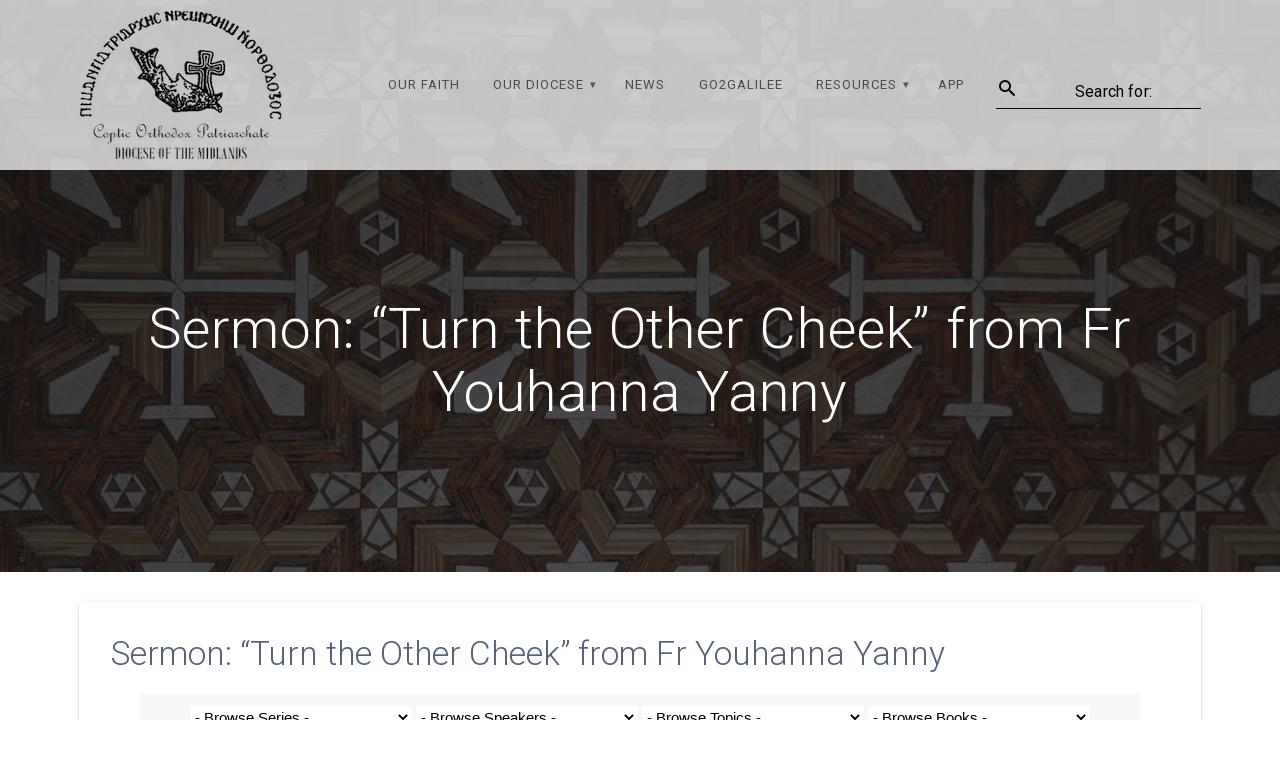

--- FILE ---
content_type: text/html; charset=UTF-8
request_url: https://ukmidcopts.org/sermons/turn-the-other-cheek/?enmse=1&enmse_o=1&enmse_c=300&enmse_p=5&enmse_mid=152&enmse_spid=2&enmse_sds=0
body_size: 26839
content:
<!DOCTYPE html>
<html lang="en-GB">
<head>
    <meta charset="UTF-8">
    <meta name="viewport" content="width=device-width, initial-scale=1">
    <link rel="profile" href="https://gmpg.org/xfn/11">

    <title>Sermon: &#8220;Turn the Other Cheek&#8221; from Fr Youhanna Yanny  &#8211; Coptic Orthodox Diocese of the Midlands, U.K.</title>
<meta name='robots' content='max-image-preview:large' />
<link rel='dns-prefetch' href='//fonts.googleapis.com' />
<link href='https://fonts.gstatic.com' crossorigin rel='preconnect' />
<link rel="alternate" type="application/rss+xml" title="Coptic Orthodox Diocese of the Midlands, U.K. &raquo; Feed" href="https://ukmidcopts.org/feed/" />
<link rel="alternate" title="oEmbed (JSON)" type="application/json+oembed" href="https://ukmidcopts.org/wp-json/oembed/1.0/embed?url=https%3A%2F%2Fukmidcopts.org%2Fsermons%2Fturn-the-other-cheek%2F" />
<link rel="alternate" title="oEmbed (XML)" type="text/xml+oembed" href="https://ukmidcopts.org/wp-json/oembed/1.0/embed?url=https%3A%2F%2Fukmidcopts.org%2Fsermons%2Fturn-the-other-cheek%2F&#038;format=xml" />
<style id='wp-img-auto-sizes-contain-inline-css' type='text/css'>
img:is([sizes=auto i],[sizes^="auto," i]){contain-intrinsic-size:3000px 1500px}
/*# sourceURL=wp-img-auto-sizes-contain-inline-css */
</style>
<link rel='stylesheet' id='SeriesEngineFrontendStyles-css' href='https://ukmidcopts.org/wp-content/plugins/seriesengine_plugin/css/se_styles.css?ver=6.9' type='text/css' media='all' />
<link rel='stylesheet' id='mediaelement-css' href='https://ukmidcopts.org/wp-includes/js/mediaelement/mediaelementplayer-legacy.min.css?ver=4.2.17' type='text/css' media='all' />
<link rel='stylesheet' id='wp-mediaelement-css' href='https://ukmidcopts.org/wp-includes/js/mediaelement/wp-mediaelement.min.css?ver=6.9' type='text/css' media='all' />
<link rel='stylesheet' id='seriesenginefontawesome-css' href='https://ukmidcopts.org/wp-content/plugins/seriesengine_plugin/css/font-awesome/css/font-awesome.min.css?ver=6.9' type='text/css' media='all' />
<style id='wp-emoji-styles-inline-css' type='text/css'>

	img.wp-smiley, img.emoji {
		display: inline !important;
		border: none !important;
		box-shadow: none !important;
		height: 1em !important;
		width: 1em !important;
		margin: 0 0.07em !important;
		vertical-align: -0.1em !important;
		background: none !important;
		padding: 0 !important;
	}
/*# sourceURL=wp-emoji-styles-inline-css */
</style>
<style id='wp-block-library-inline-css' type='text/css'>
:root{--wp-block-synced-color:#7a00df;--wp-block-synced-color--rgb:122,0,223;--wp-bound-block-color:var(--wp-block-synced-color);--wp-editor-canvas-background:#ddd;--wp-admin-theme-color:#007cba;--wp-admin-theme-color--rgb:0,124,186;--wp-admin-theme-color-darker-10:#006ba1;--wp-admin-theme-color-darker-10--rgb:0,107,160.5;--wp-admin-theme-color-darker-20:#005a87;--wp-admin-theme-color-darker-20--rgb:0,90,135;--wp-admin-border-width-focus:2px}@media (min-resolution:192dpi){:root{--wp-admin-border-width-focus:1.5px}}.wp-element-button{cursor:pointer}:root .has-very-light-gray-background-color{background-color:#eee}:root .has-very-dark-gray-background-color{background-color:#313131}:root .has-very-light-gray-color{color:#eee}:root .has-very-dark-gray-color{color:#313131}:root .has-vivid-green-cyan-to-vivid-cyan-blue-gradient-background{background:linear-gradient(135deg,#00d084,#0693e3)}:root .has-purple-crush-gradient-background{background:linear-gradient(135deg,#34e2e4,#4721fb 50%,#ab1dfe)}:root .has-hazy-dawn-gradient-background{background:linear-gradient(135deg,#faaca8,#dad0ec)}:root .has-subdued-olive-gradient-background{background:linear-gradient(135deg,#fafae1,#67a671)}:root .has-atomic-cream-gradient-background{background:linear-gradient(135deg,#fdd79a,#004a59)}:root .has-nightshade-gradient-background{background:linear-gradient(135deg,#330968,#31cdcf)}:root .has-midnight-gradient-background{background:linear-gradient(135deg,#020381,#2874fc)}:root{--wp--preset--font-size--normal:16px;--wp--preset--font-size--huge:42px}.has-regular-font-size{font-size:1em}.has-larger-font-size{font-size:2.625em}.has-normal-font-size{font-size:var(--wp--preset--font-size--normal)}.has-huge-font-size{font-size:var(--wp--preset--font-size--huge)}.has-text-align-center{text-align:center}.has-text-align-left{text-align:left}.has-text-align-right{text-align:right}.has-fit-text{white-space:nowrap!important}#end-resizable-editor-section{display:none}.aligncenter{clear:both}.items-justified-left{justify-content:flex-start}.items-justified-center{justify-content:center}.items-justified-right{justify-content:flex-end}.items-justified-space-between{justify-content:space-between}.screen-reader-text{border:0;clip-path:inset(50%);height:1px;margin:-1px;overflow:hidden;padding:0;position:absolute;width:1px;word-wrap:normal!important}.screen-reader-text:focus{background-color:#ddd;clip-path:none;color:#444;display:block;font-size:1em;height:auto;left:5px;line-height:normal;padding:15px 23px 14px;text-decoration:none;top:5px;width:auto;z-index:100000}html :where(.has-border-color){border-style:solid}html :where([style*=border-top-color]){border-top-style:solid}html :where([style*=border-right-color]){border-right-style:solid}html :where([style*=border-bottom-color]){border-bottom-style:solid}html :where([style*=border-left-color]){border-left-style:solid}html :where([style*=border-width]){border-style:solid}html :where([style*=border-top-width]){border-top-style:solid}html :where([style*=border-right-width]){border-right-style:solid}html :where([style*=border-bottom-width]){border-bottom-style:solid}html :where([style*=border-left-width]){border-left-style:solid}html :where(img[class*=wp-image-]){height:auto;max-width:100%}:where(figure){margin:0 0 1em}html :where(.is-position-sticky){--wp-admin--admin-bar--position-offset:var(--wp-admin--admin-bar--height,0px)}@media screen and (max-width:600px){html :where(.is-position-sticky){--wp-admin--admin-bar--position-offset:0px}}

/*# sourceURL=wp-block-library-inline-css */
</style><style id='global-styles-inline-css' type='text/css'>
:root{--wp--preset--aspect-ratio--square: 1;--wp--preset--aspect-ratio--4-3: 4/3;--wp--preset--aspect-ratio--3-4: 3/4;--wp--preset--aspect-ratio--3-2: 3/2;--wp--preset--aspect-ratio--2-3: 2/3;--wp--preset--aspect-ratio--16-9: 16/9;--wp--preset--aspect-ratio--9-16: 9/16;--wp--preset--color--black: #000000;--wp--preset--color--cyan-bluish-gray: #abb8c3;--wp--preset--color--white: #ffffff;--wp--preset--color--pale-pink: #f78da7;--wp--preset--color--vivid-red: #cf2e2e;--wp--preset--color--luminous-vivid-orange: #ff6900;--wp--preset--color--luminous-vivid-amber: #fcb900;--wp--preset--color--light-green-cyan: #7bdcb5;--wp--preset--color--vivid-green-cyan: #00d084;--wp--preset--color--pale-cyan-blue: #8ed1fc;--wp--preset--color--vivid-cyan-blue: #0693e3;--wp--preset--color--vivid-purple: #9b51e0;--wp--preset--gradient--vivid-cyan-blue-to-vivid-purple: linear-gradient(135deg,rgb(6,147,227) 0%,rgb(155,81,224) 100%);--wp--preset--gradient--light-green-cyan-to-vivid-green-cyan: linear-gradient(135deg,rgb(122,220,180) 0%,rgb(0,208,130) 100%);--wp--preset--gradient--luminous-vivid-amber-to-luminous-vivid-orange: linear-gradient(135deg,rgb(252,185,0) 0%,rgb(255,105,0) 100%);--wp--preset--gradient--luminous-vivid-orange-to-vivid-red: linear-gradient(135deg,rgb(255,105,0) 0%,rgb(207,46,46) 100%);--wp--preset--gradient--very-light-gray-to-cyan-bluish-gray: linear-gradient(135deg,rgb(238,238,238) 0%,rgb(169,184,195) 100%);--wp--preset--gradient--cool-to-warm-spectrum: linear-gradient(135deg,rgb(74,234,220) 0%,rgb(151,120,209) 20%,rgb(207,42,186) 40%,rgb(238,44,130) 60%,rgb(251,105,98) 80%,rgb(254,248,76) 100%);--wp--preset--gradient--blush-light-purple: linear-gradient(135deg,rgb(255,206,236) 0%,rgb(152,150,240) 100%);--wp--preset--gradient--blush-bordeaux: linear-gradient(135deg,rgb(254,205,165) 0%,rgb(254,45,45) 50%,rgb(107,0,62) 100%);--wp--preset--gradient--luminous-dusk: linear-gradient(135deg,rgb(255,203,112) 0%,rgb(199,81,192) 50%,rgb(65,88,208) 100%);--wp--preset--gradient--pale-ocean: linear-gradient(135deg,rgb(255,245,203) 0%,rgb(182,227,212) 50%,rgb(51,167,181) 100%);--wp--preset--gradient--electric-grass: linear-gradient(135deg,rgb(202,248,128) 0%,rgb(113,206,126) 100%);--wp--preset--gradient--midnight: linear-gradient(135deg,rgb(2,3,129) 0%,rgb(40,116,252) 100%);--wp--preset--font-size--small: 13px;--wp--preset--font-size--medium: 20px;--wp--preset--font-size--large: 36px;--wp--preset--font-size--x-large: 42px;--wp--preset--spacing--20: 0.44rem;--wp--preset--spacing--30: 0.67rem;--wp--preset--spacing--40: 1rem;--wp--preset--spacing--50: 1.5rem;--wp--preset--spacing--60: 2.25rem;--wp--preset--spacing--70: 3.38rem;--wp--preset--spacing--80: 5.06rem;--wp--preset--shadow--natural: 6px 6px 9px rgba(0, 0, 0, 0.2);--wp--preset--shadow--deep: 12px 12px 50px rgba(0, 0, 0, 0.4);--wp--preset--shadow--sharp: 6px 6px 0px rgba(0, 0, 0, 0.2);--wp--preset--shadow--outlined: 6px 6px 0px -3px rgb(255, 255, 255), 6px 6px rgb(0, 0, 0);--wp--preset--shadow--crisp: 6px 6px 0px rgb(0, 0, 0);}:where(.is-layout-flex){gap: 0.5em;}:where(.is-layout-grid){gap: 0.5em;}body .is-layout-flex{display: flex;}.is-layout-flex{flex-wrap: wrap;align-items: center;}.is-layout-flex > :is(*, div){margin: 0;}body .is-layout-grid{display: grid;}.is-layout-grid > :is(*, div){margin: 0;}:where(.wp-block-columns.is-layout-flex){gap: 2em;}:where(.wp-block-columns.is-layout-grid){gap: 2em;}:where(.wp-block-post-template.is-layout-flex){gap: 1.25em;}:where(.wp-block-post-template.is-layout-grid){gap: 1.25em;}.has-black-color{color: var(--wp--preset--color--black) !important;}.has-cyan-bluish-gray-color{color: var(--wp--preset--color--cyan-bluish-gray) !important;}.has-white-color{color: var(--wp--preset--color--white) !important;}.has-pale-pink-color{color: var(--wp--preset--color--pale-pink) !important;}.has-vivid-red-color{color: var(--wp--preset--color--vivid-red) !important;}.has-luminous-vivid-orange-color{color: var(--wp--preset--color--luminous-vivid-orange) !important;}.has-luminous-vivid-amber-color{color: var(--wp--preset--color--luminous-vivid-amber) !important;}.has-light-green-cyan-color{color: var(--wp--preset--color--light-green-cyan) !important;}.has-vivid-green-cyan-color{color: var(--wp--preset--color--vivid-green-cyan) !important;}.has-pale-cyan-blue-color{color: var(--wp--preset--color--pale-cyan-blue) !important;}.has-vivid-cyan-blue-color{color: var(--wp--preset--color--vivid-cyan-blue) !important;}.has-vivid-purple-color{color: var(--wp--preset--color--vivid-purple) !important;}.has-black-background-color{background-color: var(--wp--preset--color--black) !important;}.has-cyan-bluish-gray-background-color{background-color: var(--wp--preset--color--cyan-bluish-gray) !important;}.has-white-background-color{background-color: var(--wp--preset--color--white) !important;}.has-pale-pink-background-color{background-color: var(--wp--preset--color--pale-pink) !important;}.has-vivid-red-background-color{background-color: var(--wp--preset--color--vivid-red) !important;}.has-luminous-vivid-orange-background-color{background-color: var(--wp--preset--color--luminous-vivid-orange) !important;}.has-luminous-vivid-amber-background-color{background-color: var(--wp--preset--color--luminous-vivid-amber) !important;}.has-light-green-cyan-background-color{background-color: var(--wp--preset--color--light-green-cyan) !important;}.has-vivid-green-cyan-background-color{background-color: var(--wp--preset--color--vivid-green-cyan) !important;}.has-pale-cyan-blue-background-color{background-color: var(--wp--preset--color--pale-cyan-blue) !important;}.has-vivid-cyan-blue-background-color{background-color: var(--wp--preset--color--vivid-cyan-blue) !important;}.has-vivid-purple-background-color{background-color: var(--wp--preset--color--vivid-purple) !important;}.has-black-border-color{border-color: var(--wp--preset--color--black) !important;}.has-cyan-bluish-gray-border-color{border-color: var(--wp--preset--color--cyan-bluish-gray) !important;}.has-white-border-color{border-color: var(--wp--preset--color--white) !important;}.has-pale-pink-border-color{border-color: var(--wp--preset--color--pale-pink) !important;}.has-vivid-red-border-color{border-color: var(--wp--preset--color--vivid-red) !important;}.has-luminous-vivid-orange-border-color{border-color: var(--wp--preset--color--luminous-vivid-orange) !important;}.has-luminous-vivid-amber-border-color{border-color: var(--wp--preset--color--luminous-vivid-amber) !important;}.has-light-green-cyan-border-color{border-color: var(--wp--preset--color--light-green-cyan) !important;}.has-vivid-green-cyan-border-color{border-color: var(--wp--preset--color--vivid-green-cyan) !important;}.has-pale-cyan-blue-border-color{border-color: var(--wp--preset--color--pale-cyan-blue) !important;}.has-vivid-cyan-blue-border-color{border-color: var(--wp--preset--color--vivid-cyan-blue) !important;}.has-vivid-purple-border-color{border-color: var(--wp--preset--color--vivid-purple) !important;}.has-vivid-cyan-blue-to-vivid-purple-gradient-background{background: var(--wp--preset--gradient--vivid-cyan-blue-to-vivid-purple) !important;}.has-light-green-cyan-to-vivid-green-cyan-gradient-background{background: var(--wp--preset--gradient--light-green-cyan-to-vivid-green-cyan) !important;}.has-luminous-vivid-amber-to-luminous-vivid-orange-gradient-background{background: var(--wp--preset--gradient--luminous-vivid-amber-to-luminous-vivid-orange) !important;}.has-luminous-vivid-orange-to-vivid-red-gradient-background{background: var(--wp--preset--gradient--luminous-vivid-orange-to-vivid-red) !important;}.has-very-light-gray-to-cyan-bluish-gray-gradient-background{background: var(--wp--preset--gradient--very-light-gray-to-cyan-bluish-gray) !important;}.has-cool-to-warm-spectrum-gradient-background{background: var(--wp--preset--gradient--cool-to-warm-spectrum) !important;}.has-blush-light-purple-gradient-background{background: var(--wp--preset--gradient--blush-light-purple) !important;}.has-blush-bordeaux-gradient-background{background: var(--wp--preset--gradient--blush-bordeaux) !important;}.has-luminous-dusk-gradient-background{background: var(--wp--preset--gradient--luminous-dusk) !important;}.has-pale-ocean-gradient-background{background: var(--wp--preset--gradient--pale-ocean) !important;}.has-electric-grass-gradient-background{background: var(--wp--preset--gradient--electric-grass) !important;}.has-midnight-gradient-background{background: var(--wp--preset--gradient--midnight) !important;}.has-small-font-size{font-size: var(--wp--preset--font-size--small) !important;}.has-medium-font-size{font-size: var(--wp--preset--font-size--medium) !important;}.has-large-font-size{font-size: var(--wp--preset--font-size--large) !important;}.has-x-large-font-size{font-size: var(--wp--preset--font-size--x-large) !important;}
/*# sourceURL=global-styles-inline-css */
</style>

<style id='classic-theme-styles-inline-css' type='text/css'>
/*! This file is auto-generated */
.wp-block-button__link{color:#fff;background-color:#32373c;border-radius:9999px;box-shadow:none;text-decoration:none;padding:calc(.667em + 2px) calc(1.333em + 2px);font-size:1.125em}.wp-block-file__button{background:#32373c;color:#fff;text-decoration:none}
/*# sourceURL=/wp-includes/css/classic-themes.min.css */
</style>
<link rel='stylesheet' id='contact-form-7-css' href='https://ukmidcopts.org/wp-content/plugins/contact-form-7/includes/css/styles.css?ver=6.1.4' type='text/css' media='all' />
<link rel='stylesheet' id='fg-style-css' href='https://ukmidcopts.org/wp-content/plugins/folder-gallery/css/style.css?ver=6.9' type='text/css' media='all' />
<style id='wpxpo-global-style-inline-css' type='text/css'>
:root {
			--preset-color1: #037fff;
			--preset-color2: #026fe0;
			--preset-color3: #071323;
			--preset-color4: #132133;
			--preset-color5: #34495e;
			--preset-color6: #787676;
			--preset-color7: #f0f2f3;
			--preset-color8: #f8f9fa;
			--preset-color9: #ffffff;
		}{}
/*# sourceURL=wpxpo-global-style-inline-css */
</style>
<style id='ultp-preset-colors-style-inline-css' type='text/css'>
:root { --postx_preset_Base_1_color: #f4f4ff; --postx_preset_Base_2_color: #dddff8; --postx_preset_Base_3_color: #B4B4D6; --postx_preset_Primary_color: #3323f0; --postx_preset_Secondary_color: #4a5fff; --postx_preset_Tertiary_color: #FFFFFF; --postx_preset_Contrast_3_color: #545472; --postx_preset_Contrast_2_color: #262657; --postx_preset_Contrast_1_color: #10102e; --postx_preset_Over_Primary_color: #ffffff;  }
/*# sourceURL=ultp-preset-colors-style-inline-css */
</style>
<style id='ultp-preset-gradient-style-inline-css' type='text/css'>
:root { --postx_preset_Primary_to_Secondary_to_Right_gradient: linear-gradient(90deg, var(--postx_preset_Primary_color) 0%, var(--postx_preset_Secondary_color) 100%); --postx_preset_Primary_to_Secondary_to_Bottom_gradient: linear-gradient(180deg, var(--postx_preset_Primary_color) 0%, var(--postx_preset_Secondary_color) 100%); --postx_preset_Secondary_to_Primary_to_Right_gradient: linear-gradient(90deg, var(--postx_preset_Secondary_color) 0%, var(--postx_preset_Primary_color) 100%); --postx_preset_Secondary_to_Primary_to_Bottom_gradient: linear-gradient(180deg, var(--postx_preset_Secondary_color) 0%, var(--postx_preset_Primary_color) 100%); --postx_preset_Cold_Evening_gradient: linear-gradient(0deg, rgb(12, 52, 131) 0%, rgb(162, 182, 223) 100%, rgb(107, 140, 206) 100%, rgb(162, 182, 223) 100%); --postx_preset_Purple_Division_gradient: linear-gradient(0deg, rgb(112, 40, 228) 0%, rgb(229, 178, 202) 100%); --postx_preset_Over_Sun_gradient: linear-gradient(60deg, rgb(171, 236, 214) 0%, rgb(251, 237, 150) 100%); --postx_preset_Morning_Salad_gradient: linear-gradient(-255deg, rgb(183, 248, 219) 0%, rgb(80, 167, 194) 100%); --postx_preset_Fabled_Sunset_gradient: linear-gradient(-270deg, rgb(35, 21, 87) 0%, rgb(68, 16, 122) 29%, rgb(255, 19, 97) 67%, rgb(255, 248, 0) 100%);  }
/*# sourceURL=ultp-preset-gradient-style-inline-css */
</style>
<style id='ultp-preset-typo-style-inline-css' type='text/css'>
@import url('https://fonts.googleapis.com/css?family=Roboto:100,100i,300,300i,400,400i,500,500i,700,700i,900,900i'); :root { --postx_preset_Heading_typo_font_family: Roboto; --postx_preset_Heading_typo_font_family_type: sans-serif; --postx_preset_Heading_typo_font_weight: 600; --postx_preset_Heading_typo_text_transform: capitalize; --postx_preset_Body_and_Others_typo_font_family: Roboto; --postx_preset_Body_and_Others_typo_font_family_type: sans-serif; --postx_preset_Body_and_Others_typo_font_weight: 400; --postx_preset_Body_and_Others_typo_text_transform: lowercase; --postx_preset_body_typo_font_size_lg: 16px; --postx_preset_paragraph_1_typo_font_size_lg: 12px; --postx_preset_paragraph_2_typo_font_size_lg: 12px; --postx_preset_paragraph_3_typo_font_size_lg: 12px; --postx_preset_heading_h1_typo_font_size_lg: 42px; --postx_preset_heading_h2_typo_font_size_lg: 36px; --postx_preset_heading_h3_typo_font_size_lg: 30px; --postx_preset_heading_h4_typo_font_size_lg: 24px; --postx_preset_heading_h5_typo_font_size_lg: 20px; --postx_preset_heading_h6_typo_font_size_lg: 16px; }
/*# sourceURL=ultp-preset-typo-style-inline-css */
</style>
<link rel='stylesheet' id='wp-downloadmanager-css' href='https://ukmidcopts.org/wp-content/plugins/wp-downloadmanager/download-css.css?ver=1.69' type='text/css' media='all' />
<link rel='stylesheet' id='materialis-style-css' href='https://ukmidcopts.org/wp-content/themes/materialis-pro/style.min.css?ver=1.1.26' type='text/css' media='all' />
<style id='materialis-style-inline-css' type='text/css'>
img.logo.dark, img.custom-logo{width:auto;max-height:150px;}
/*# sourceURL=materialis-style-inline-css */
</style>
<link rel='stylesheet' id='materialis-material-icons-css' href='https://ukmidcopts.org/wp-content/themes/materialis-pro/assets/css/material-icons.min.css?ver=1.1.26' type='text/css' media='all' />
<link rel='stylesheet' id='materialis-fonts-css'  data-href='https://fonts.googleapis.com/css?family=Roboto:300,300italic,400,400italic,500,500italic,700,700italic,900,900italic%7CPlayfair%20Display:400,400italic,700,700italic&#038;subset=latin,latin-ext' type='text/css' media='all' />
<link rel='stylesheet' id='materialis-style-bundle-css' href='https://ukmidcopts.org/wp-content/themes/materialis-pro/pro/assets/css/theme.bundle.min.css?ver=1.1.26' type='text/css' media='all' />
<link rel='stylesheet' id='kirki-styles-materialis-css' href='https://ukmidcopts.org/wp-content/themes/materialis-pro/customizer/kirki/assets/css/kirki-styles.css' type='text/css' media='all' />
<style id='kirki-styles-materialis-inline-css' type='text/css'>
/** cached kirki style */.footer-content{background-color:#272626!important;}.footer-dark,.footer:not(.footer-dark) .footer-content{border-top-color:rgb(232,232,232);border-top-width:1px;border-top-style:solid;}.footer h1, .footer h2, .footer h3, .footer h4, .footer h5, .footer h6{color:#FFFFFF!important;}.footer p, .footer{color:#FFFFFF;}.footer a,.footer ul.materialis-footer-menu li a{color:#9B9B9B;}.footer a:hover{color:#03A9F4;}.footer ul.materialis-footer-menu li a:hover{color:#03A9F4;}.footer-border-accent{border-color:rgb(0,0,0) !important;}.footer-bg-accent{background-color:rgb(0,0,0) !important;}body{font-family:Roboto, Helvetica, Arial, sans-serif;color:#6B7C93;}body h1:not(.hero-title){font-family:Roboto, Helvetica, Arial, sans-serif;font-weight:300;font-size:2.3rem;line-height:4.8rem;letter-spacing:-1px;color:#54617A;}body h2{font-family:Roboto, Helvetica, Arial, sans-serif;font-weight:300;font-size:2.450rem;line-height:3rem;letter-spacing:0px;text-transform:none;color:#54617A;}body h3{font-family:Roboto, Helvetica, Arial, sans-serif;font-weight:300;font-style:normal;font-size:1.838rem;line-height:2.5rem;letter-spacing:0px;text-transform:none;color:#54617A;}body h4{font-family:Roboto, Helvetica, Arial, sans-serif;font-weight:400;font-style:normal;font-size:1.313rem;line-height:2rem;letter-spacing:0px;text-transform:none;color:#54617A;}body h5{font-family:Roboto, Helvetica, Arial, sans-serif;font-weight:500;font-style:normal;font-size:1.094rem;line-height:1.25rem;letter-spacing:0px;text-transform:none;color:#54617A;}body h6{font-family:Roboto, Helvetica, Arial, sans-serif;font-weight:500;font-size:0.875rem;line-height:1.5rem;letter-spacing:0px;color:#54617A;}.header-homepage{background-position:center top;}.header{background-position:center center;}.header-homepage.color-overlay:before{background:#000000;}.header-homepage .background-overlay,.header-homepage.color-overlay::before{opacity:0.3;}.materialis-front-page .header-separator .svg-white-bg{fill:#ffffff!important;}.materialis-front-page .header-separator path.svg-accent{stroke:#fa5252!important;}.materialis-front-page .header-separator svg{height:79px!important;}.header.color-overlay:before{background:#181818;}.header .background-overlay,.header.color-overlay::before{opacity:0.76;}.header-homepage p.header-subtitle2{margin-top:0;margin-bottom:20px;font-family:Roboto, Helvetica, Arial, sans-serif;font-weight:400;font-size:2rem;line-height:130%;letter-spacing:normal;text-transform:none;color:#ffffff;}.header-homepage h1.hero-title{font-family:Roboto, Helvetica, Arial, sans-serif;font-weight:500;font-size:2.3em;line-height:114%;letter-spacing:0.9px;text-transform:none;color:#ffffff;}.header-homepage .hero-title{margin-top:0;margin-bottom:20px;}.header-homepage p.header-subtitle{margin-top:0;margin-bottom:20px;font-family:Roboto, Helvetica, Arial, sans-serif;font-weight:300;font-size:1.3em;line-height:130%;letter-spacing:normal;text-transform:none;color:#ffffff;}.header-homepage .header-description-row{padding-top:10%;padding-bottom:10%;}.inner-header-description{padding-top:10%;padding-bottom:10%;}.inner-header-description h1.hero-title{font-family:Roboto, Helvetica, Arial, sans-serif;font-weight:300;font-style:normal;font-size:3.5em;line-height:114%;letter-spacing:0.9px;text-transform:none;color:#FFFFFF;}.inner-header-description .header-subtitle{font-family:Roboto, Helvetica, Arial, sans-serif;font-weight:300;font-style:normal;font-size:1.3em;line-height:130%;letter-spacing:normal;text-transform:none;color:#ffffff;}.header-top-bar .header-top-bar-area.area-left span{color:#FFFFFF;}.header-top-bar .header-top-bar-area.area-left i.mdi{color:#999;}.header-top-bar .header-top-bar-area.area-left .top-bar-social-icons i{color:#fff;}.header-top-bar .header-top-bar-area.area-left .top-bar-social-icons i:hover{color:#fff;}.header-top-bar .header-top-bar-area.area-left .top-bar-menu > li > a{color:#fff;}.header-top-bar .header-top-bar-area.area-left .top-bar-menu > li > a:hover{color:#fff!important;}.header-top-bar .header-top-bar-area.area-left .top-bar-menu > li > a:visited{color:#fff;}.header-top-bar .header-top-bar-area.area-left span.top-bar-text{color:#fff;}.header-top-bar .header-top-bar-area.area-right span{color:#FFFFFF;}.header-top-bar .header-top-bar-area.area-right i.mdi{color:#999;}.header-top-bar .header-top-bar-area.area-right .top-bar-social-icons i{color:#fff;}.header-top-bar .header-top-bar-area.area-right .top-bar-social-icons i:hover{color:#fff;}.header-top-bar .header-top-bar-area.area-right .top-bar-menu > li > a{color:#fff;}.header-top-bar .header-top-bar-area.area-right .top-bar-menu > li > a:hover{color:#fff!important;}.header-top-bar .header-top-bar-area.area-right .top-bar-menu > li > a:visited{color:#fff;}.header-top-bar .header-top-bar-area.area-right span.top-bar-text{color:#fff;}.materialis-front-page ul.dropdown-menu > li{margin:0px 5px;}.materialis-inner-page ul.dropdown-menu > li{margin:0px 5px;}.materialis-inner-page .navigation-bar.coloured-nav:not(.fixto-fixed){background-color:rgba(255,255,255,0.742)!important;}.materialis-inner-page .fixto-fixed .main_menu_col, .materialis-inner-page .fixto-fixed .main-menu{justify-content:flex-end!important;}.materialis-inner-page .navigation-bar.fixto-fixed{background-color:rgba(255, 255, 255, 1)!important;}.materialis-inner-page #main_menu > li > a{font-family:Roboto, Helvetica, Arial, sans-serif;font-weight:400;font-style:normal;font-size:13px;line-height:160%;letter-spacing:1px;text-transform:uppercase;}.materialis-front-page .navigation-bar.coloured-nav:not(.fixto-fixed){background-color:rgba(255,255,255,0.742)!important;}.materialis-front-page .fixto-fixed .main_menu_col, .materialis-front-page .fixto-fixed .main-menu{justify-content:flex-end!important;}.materialis-front-page .navigation-bar.fixto-fixed{background-color:rgba(255, 255, 255, 1)!important;}.materialis-front-page #main_menu > li > a{font-family:Roboto, Helvetica, Arial, sans-serif;font-weight:400;font-style:normal;font-size:13px;line-height:160%;letter-spacing:1px;text-transform:uppercase;}#main_menu li li > a{font-family:Roboto, Helvetica, Arial, sans-serif;font-weight:400;font-style:normal;font-size:0.94rem;line-height:1.5;letter-spacing:0.7px;text-transform:none;}.materialis-front-page .header-nav-area .social-icons a{color:#FFFFFF!important;}.materialis-front-page .fixto-fixed .header-nav-area .social-icons a{color:#000000!important;}.materialis-front-page  .nav-search.widget_search .search-form *{color:rgb(0,0,0);}.materialis-front-page  .nav-search.widget_search .search-form input{border-bottom-color:rgb(0,0,0)!important;}.materialis-front-page  .nav-search.widget_search .search-form input::-webkit-input-placeholder{color:rgb(0,0,0);}.materialis-front-page  .nav-search.widget_search .search-form input:-ms-input-placeholder{color:rgb(0,0,0);}.materialis-front-page  .nav-search.widget_search .search-form input:-moz-placeholder{color:rgb(0,0,0);}.materialis-front-page  .nav-search.widget_search .search-form .mdc-line-ripple{background-color:rgb(0,0,0);}.materialis-front-page .fixto-fixed  .nav-search.widget_search .search-form *{color:rgb(0,0,0);}.materialis-front-page .fixto-fixed  .nav-search.widget_search .search-form input{border-bottom-color:rgb(0,0,0)!important;}.materialis-front-page .fixto-fixed  .nav-search.widget_search .search-form input::-webkit-input-placeholder{color:rgb(0,0,0);}.materialis-front-page .fixto-fixed  .nav-search.widget_search .search-form input:-ms-input-placeholder{color:rgb(0,0,0);}.materialis-front-page .fixto-fixed  .nav-search.widget_search .search-form input:-moz-placeholder{color:rgb(0,0,0);}.materialis-front-page .fixto-fixed  .nav-search.widget_search .search-form .mdc-line-ripple{background-color:rgb(0,0,0);}.materialis-inner-page .inner_header-nav-area .social-icons a{color:#FFFFFF!important;}.materialis-inner-page .fixto-fixed .inner_header-nav-area .social-icons a{color:#000000!important;}.materialis-inner-page .nav-search.widget_search .search-form *{color:rgb(0,0,0);}.materialis-inner-page .nav-search.widget_search .search-form input{border-bottom-color:rgb(0,0,0)!important;}.materialis-inner-page .nav-search.widget_search .search-form input::-webkit-input-placeholder{color:rgb(0,0,0);}.materialis-inner-page .nav-search.widget_search .search-form input:-ms-input-placeholder{color:rgb(0,0,0);}.materialis-inner-page .nav-search.widget_search .search-form input:-moz-placeholder{color:rgb(0,0,0);}.materialis-inner-page .nav-search.widget_search .search-form .mdc-line-ripple{background-color:rgb(0,0,0);}.materialis-inner-page .fixto-fixed .nav-search.widget_search .search-form *{color:rgb(0,0,0);}.materialis-inner-page .fixto-fixed .nav-search.widget_search .search-form input{border-bottom-color:rgb(0,0,0)!important;}.materialis-inner-page .fixto-fixed .nav-search.widget_search .search-form input::-webkit-input-placeholder{color:rgb(0,0,0);}.materialis-inner-page .fixto-fixed .nav-search.widget_search .search-form input:-ms-input-placeholder{color:rgb(0,0,0);}.materialis-inner-page .fixto-fixed .nav-search.widget_search .search-form input:-moz-placeholder{color:rgb(0,0,0);}.materialis-inner-page .fixto-fixed .nav-search.widget_search .search-form .mdc-line-ripple{background-color:rgb(0,0,0);}[data-component="offcanvas"] i.mdi{color:rgb(0,0,0)!important;}[data-component="offcanvas"] .bubble{background-color:rgb(0,0,0)!important;}.fixto-fixed [data-component="offcanvas"] i.mdi{color:#000000!important;}.fixto-fixed [data-component="offcanvas"] .bubble{background-color:#000000!important;}#offcanvas-wrapper{background-color:rgb(255,255,255)!important;}html.has-offscreen body:after{background-color:rgba(34, 43, 52, 0.7)!important;}#offcanvas-wrapper *:not(.arrow){color:#000000!important;}#offcanvas_menu li.open, #offcanvas_menu li.current-menu-item, #offcanvas_menu li.current_page_item{background-color:#FFFFFF;}#offcanvas_menu li.open > a, #offcanvas_menu li.open > a > i ,#offcanvas_menu li.current-menu-item > a, #offcanvas_menu li.current_page_item > a{color:#97918E!important;}#offcanvas_menu li.open > a,#offcanvas_menu li.open > a > i , #offcanvas_menu li.current-menu-item > a, #offcanvas_menu li.current_page_item > a{border-left-color:#97918E!important;}#offcanvas_menu li > ul{background-color:rgb(255,255,255);}#offcanvas_menu li > a{font-family:Roboto, Helvetica, Arial, sans-serif;font-weight:400;font-size:0.875rem;line-height:100%;letter-spacing:0px;text-transform:none;}.navigation-bar.homepage.coloured-nav a.text-logo,.navigation-bar.homepage.coloured-nav #main_menu li.logo > a.text-logo,.navigation-bar.homepage.coloured-nav #main_menu li.logo > a.text-logo:hover,.navigation-bar.homepage a.text-logo,.navigation-bar.homepage #main_menu li.logo > a.text-logo,.navigation-bar.homepage #main_menu li.logo > a.text-logo:hover{color:#ffffff;font-family:inherit;font-weight:400;font-size:1.5rem;line-height:100%;letter-spacing:0px;text-transform:uppercase;}.navigation-bar.homepage.fixto-fixed a.text-logo,.navigation-bar.homepage.fixto-fixed .dark-logo a.text-logo{color:#4a4a4a!important;}.navigation-bar:not(.homepage) a.text-logo,.navigation-bar:not(.homepage) #main_menu li.logo > a.text-logo,.navigation-bar:not(.homepage) #main_menu li.logo > a.text-logo:hover,.navigation-bar:not(.homepage) a.text-logo,.navigation-bar:not(.homepage) #main_menu li.logo > a.text-logo,.navigation-bar:not(.homepage) #main_menu li.logo > a.text-logo:hover{color:#000000;font-family:inherit;font-weight:400;font-size:1.5rem;line-height:100%;letter-spacing:0px;text-transform:uppercase;}.navigation-bar.fixto-fixed:not(.homepage) a.text-logo,.navigation-bar.fixto-fixed:not(.homepage) .dark-logo a.text-logo, .navigation-bar.alternate:not(.homepage) a.text-logo, .navigation-bar.alternate:not(.homepage) .dark-logo a.text-logo{color:#4a4a4a!important;}@media (min-width: 767px){.footer .footer-content{padding-top:40px;padding-bottom:40px;}}@media (max-width: 1023px){body{font-size:calc( 16px * 0.875 );}}@media (min-width: 1024px){body{font-size:16px;}}@media only screen and (min-width: 768px){body h1:not(.hero-title){font-size:3.5rem;}body h2{font-size:2.8rem;}body h3{font-size:2.1rem;}body h4{font-size:1.5rem;}body h5{font-size:1.25rem;}body h6{font-size:1rem;}.header-homepage p.header-subtitle2{font-size:3.5rem;}.header-homepage h1.hero-title{font-size:3.5rem;}.header-homepage p.header-subtitle{font-size:1.3em;}.header-content .align-holder{width:80%!important;}.header-description.media-on-right .header-content{-webkit-transform:translateX(0%);-moz-transform:translateX(0%);-ms-transform:translateX(0%);-o-transform:translateX(0%);transform:translateX(0%);}.header-description.media-on-left .header-content{-webkit-transform:translateX(-0%);-moz-transform:translateX(-0%);-ms-transform:translateX(-0%);-o-transform:translateX(-0%);transform:translateX(-0%);}.header-hero-media{-webkit-flex-basis:29%;-moz-flex-basis:29%;-ms-flex-preferred-size:29%;flex-basis:29%;max-width:29%;width:29%;}.header-hero-content{-webkit-flex-basis:calc(100% - 29%)!important;-moz-flex-basis:calc(100% - 29%)!important;-ms-flex-preferred-size:calc(100% - 29%)!important;flex-basis:calc(100% - 29%)!important;max-width:calc(100% - 29%)!important;width:calc(100% - 29%)!important;}.inner-header-description{text-align:center!important;}.inner-header-description h1.hero-title{font-size:3.5em;}.inner-header-description .header-subtitle{font-size:1.3em;}}@media screen and (max-width:767px){.header-homepage .header-description-row{padding-top:10%;padding-bottom:10%;}}
/*# sourceURL=kirki-styles-materialis-inline-css */
</style>
<script type="957ab688834897948803d9db-text/javascript" src="https://ukmidcopts.org/wp-includes/js/jquery/jquery.min.js?ver=3.7.1" id="jquery-core-js"></script>
<script type="957ab688834897948803d9db-text/javascript" id="jquery-core-js-after">
/* <![CDATA[ */
MaterialisTheme = {"blog_posts_as_masonry_grid":false}
//# sourceURL=jquery-core-js-after
/* ]]> */
</script>
<script type="957ab688834897948803d9db-text/javascript" src="https://ukmidcopts.org/wp-includes/js/jquery/jquery-migrate.min.js?ver=3.4.1" id="jquery-migrate-js"></script>
<script type="957ab688834897948803d9db-text/javascript" id="jquery-js-after">
/* <![CDATA[ */
    
        (function ($) {
            function setHeaderTopSpacing() {
                $('.header-wrapper .header,.header-wrapper .header-homepage').css({
                    'padding-top': $('.header-top').height()
                });

             setTimeout(function() {
                  var headerTop = document.querySelector('.header-top');
                  var headers = document.querySelectorAll('.header-wrapper .header,.header-wrapper .header-homepage');

                  for (var i = 0; i < headers.length; i++) {
                      var item = headers[i];
                      item.style.paddingTop = headerTop.getBoundingClientRect().height + "px";
                  }

                    var languageSwitcher = document.querySelector('.materialis-language-switcher');

                    if(languageSwitcher){
                        languageSwitcher.style.top = "calc( " +  headerTop.getBoundingClientRect().height + "px + 1rem)" ;
                    }
                    
                }, 100);

            }

            jQuery(window).on('resize orientationchange', setHeaderTopSpacing);
            window.materialisSetHeaderTopSpacing = setHeaderTopSpacing

        })(jQuery);
    
    
//# sourceURL=jquery-js-after
/* ]]> */
</script>
<script type="957ab688834897948803d9db-text/javascript" id="SeriesEngineFrontendJavascript-js-extra">
/* <![CDATA[ */
var seajax = {"ajaxurl":"https://ukmidcopts.org/wp-admin/admin-ajax.php"};
//# sourceURL=SeriesEngineFrontendJavascript-js-extra
/* ]]> */
</script>
<script type="957ab688834897948803d9db-text/javascript" src="https://ukmidcopts.org/wp-content/plugins/seriesengine_plugin/js/seriesenginefrontendnoajax281.js?ver=6.9" id="SeriesEngineFrontendJavascript-js"></script>
<script type="957ab688834897948803d9db-text/javascript" id="ai-js-js-extra">
/* <![CDATA[ */
var MyAjax = {"ajaxurl":"https://ukmidcopts.org/wp-admin/admin-ajax.php","security":"0d29533c73"};
//# sourceURL=ai-js-js-extra
/* ]]> */
</script>
<script type="957ab688834897948803d9db-text/javascript" src="https://ukmidcopts.org/wp-content/plugins/advanced-iframe/js/ai.min.js?ver=569959" id="ai-js-js"></script>
<link rel="https://api.w.org/" href="https://ukmidcopts.org/wp-json/" /><link rel="EditURI" type="application/rsd+xml" title="RSD" href="https://ukmidcopts.org/xmlrpc.php?rsd" />
<meta name="generator" content="WordPress 6.9" />
<link rel="canonical" href="https://ukmidcopts.org/sermons/turn-the-other-cheek/" />
<link rel='shortlink' href='https://ukmidcopts.org/?p=17275' />
<meta property="og:site_name" content="Coptic Orthodox Diocese of the Midlands, U.K." /><meta property="og:description" content="A sermon from the series &quot;Apostles Fast.&quot; Sermon on the Lord’s commandment to love our enemies. Recorded on 03/07/22" /><meta property="og:title" content="Sermon: &#8220;Turn the Other Cheek&#8221; from Fr Youhanna Yanny" /><meta property="og:image" content="http://ukmidcopts.org/images/albums/pentecost.jpg" /><meta property="og:url" content='https://ukmidcopts.org/sermons/turn-the-other-cheek/' /><!-- Display fixes for Internet Explorer -->
	<!--[if IE 9]>
	<link href="https://ukmidcopts.org/wp-content/plugins/seriesengine_plugin/css/ie9_fix.css" rel="stylesheet" type="text/css" />
	<![endif]-->
	<!--[if IE 8]>
	<link href="https://ukmidcopts.org/wp-content/plugins/seriesengine_plugin/css/ie8_fix.css" rel="stylesheet" type="text/css" />
	<![endif]-->
	<!--[if lte IE 7]>
	<link href="https://ukmidcopts.org/wp-content/plugins/seriesengine_plugin/css/ie7_fix.css" rel="stylesheet" type="text/css" />
	<![endif]-->
	<!-- end display fixes for Internet Explorer -->    <script type="957ab688834897948803d9db-text/javascript" data-name="async-styles">
        (function () {
            var links = document.querySelectorAll('link[data-href]');
            for (var i = 0; i < links.length; i++) {
                var item = links[i];
                item.href = item.getAttribute('data-href')
            }
        })();
    </script>
        <style data-prefix="inner_header" data-name="menu-variant-style">
        /** cached menu style */.materialis-inner-page ul.dropdown-menu > li, .materialis-inner-page ul.dropdown-menu > li > a{  color: #4A4A4A; } .materialis-inner-page .fixto-fixed ul.dropdown-menu > li, .materialis-inner-page .fixto-fixed ul.dropdown-menu > li > a{  color: #4A4A4A; }  .materialis-inner-page ul.dropdown-menu.simple-text-buttons > li > a { color: #4A4A4A; } .materialis-inner-page ul.dropdown-menu.simple-text-buttons > li:not(.current-menu-item):not(.current_page_item):hover> a, .materialis-inner-page ul.dropdown-menu.simple-text-buttons > li:not(.current-menu-item):not(.current_page_item).hover > a{ color: #000000; } .materialis-inner-page ul.dropdown-menu.simple-text-buttons > .current_page_item > a, .materialis-inner-page ul.dropdown-menu.simple-text-buttons > .current-menu-item > a{ color: #FA5252; } ..materialis-inner-page fixto-fixed ul.dropdown-menu.simple-text-buttons > li > a { color: #4A4A4A; }  .materialis-inner-page .fixto-fixed ul.dropdown-menu.simple-text-buttons > li:not(.current-menu-item):not(.current_page_item)> a, .materialis-inner-page .fixto-fixed ul.dropdown-menu.simple-text-buttons > li:not(.current-menu-item):not(.current_page_item)> a { color: #4A4A4A; } .materialis-inner-page .fixto-fixed ul.dropdown-menu.simple-text-buttons > li:not(.current-menu-item):not(.current_page_item):hover > a, .materialis-inner-page .fixto-fixed ul.dropdown-menu.simple-text-buttons > li:not(.current-menu-item):not(.current_page_item).hover > a { color: #228AE6; } .materialis-inner-page .fixto-fixed ul.dropdown-menu.simple-text-buttons > .current_page_item > a, .materialis-inner-page .fixto-fixed ul.dropdown-menu.simple-text-buttons > .current-menu-item > a { color: #FA5252; }  .materialis-inner-page ul.dropdown-menu ul { background-color: #ffffff; } .materialis-inner-page ul.dropdown-menu ul li, .materialis-inner-page ul.dropdown-menu ul li > a { color: #111111; } .materialis-inner-page ul.dropdown-menu ul li.current-menu-item , .materialis-inner-page ul.dropdown-menu ul li.current_page_item , .materialis-inner-page ul.dropdown-menu ul li.current-menu-item > a, .materialis-inner-page ul.dropdown-menu ul li.current_page_item > a, .materialis-inner-page ul.dropdown-menu ul li.hover, .materialis-inner-page ul.dropdown-menu ul li:hover, .materialis-inner-page ul.dropdown-menu ul li.hover > a, .materialis-inner-page ul.dropdown-menu ul li:hover > a { background-color: rgb(151,145,142); color: #ffffff; }
    </style>
    <style data-name="menu-align">
        .materialis-inner-page .main-menu, .materialis-inner-page .main_menu_col {justify-content:flex-end;}    </style>
    <style type="text/css" id="custom-background-css">
body.custom-background { background-color: #ffffff; }
</style>
	<link rel="icon" href="https://ukmidcopts.org/wp-content/uploads/cropped-diocese_stamp2016yt-SQUARE-small-32x32.jpg" sizes="32x32" />
<link rel="icon" href="https://ukmidcopts.org/wp-content/uploads/cropped-diocese_stamp2016yt-SQUARE-small-192x192.jpg" sizes="192x192" />
<link rel="apple-touch-icon" href="https://ukmidcopts.org/wp-content/uploads/cropped-diocese_stamp2016yt-SQUARE-small-180x180.jpg" />
<meta name="msapplication-TileImage" content="https://ukmidcopts.org/wp-content/uploads/cropped-diocese_stamp2016yt-SQUARE-small-270x270.jpg" />
	<style id="page-content-custom-styles">
			</style>
	    <style data-name="background-content-colors">
        .materialis-front-page .content.blog-page,
        .materialis-inner-page .page-content,
        .materialis-inner-page .content,
        .materialis-front-page.materialis-content-padding .page-content {
            background-color: #ffffff;
        }
    </style>
                <style data-name="site-colors">
                /** cached colors style */
                a, .comment-reply-link, a.read-more{ color:#82b7e5; } a:hover, .comment-reply-link:hover, .sidebar .widget > ul > li a:hover, a.read-more:hover{ color:#96CBF9; } .contact-form-wrapper input[type=submit], .button, .nav-links .numbers-navigation span.current, .post-comments .navigation .numbers-navigation span.current, .nav-links .numbers-navigation a:hover, .post-comments .navigation .numbers-navigation a:hover{ background-color:#82b7e5; border-color:#82b7e5; } .contact-form-wrapper input[type=submit]:hover, .nav-links .prev-navigation a:hover, .post-comments .navigation .prev-navigation a:hover, .nav-links .next-navigation a:hover, .post-comments .navigation .next-navigation a:hover, button:hover, .button:hover{ background-color:#96CBF9; border-color:#96CBF9; } /* .post-comments, .sidebar .widget, .post-list .post-list-item{ border-bottom-color:#82b7e5; } */ .nav-links .prev-navigation a, .post-comments .navigation .prev-navigation a, .nav-links .next-navigation a, .post-comments .navigation .next-navigation a{ border-color:#82b7e5; color:#82b7e5; } .tags-list a:hover{ border-color:#82b7e5; background-color:#82b7e5; } svg.section-separator-top path.svg-white-bg, svg.section-separator-bottom path.svg-white-bg{ fill: #82b7e5; } .sidebar .widget_about{ background-image: linear-gradient(to bottom, #82b7e5, #BEF3FF 100%) } .sidebar .widget .widgettitle i.widget-icon{ background:#82b7e5; } /* form style */ .mdc-text-field:not(.mdc-text-field--disabled):not(.mdc-text-field--outlined):not(.mdc-text-field--textarea) .mdc-text-field__input:hover { border-bottom-color: #82b7e5; } .mdc-text-field .mdc-line-ripple { background-color: #82b7e5; } .mdc-text-field:not(.mdc-text-field--disabled)+.mdc-text-field-helper-text { color: #82b7e5; } .mdc-text-field:not(.mdc-text-field--disabled):not(.mdc-text-field--textarea) { border-bottom-color: #82b7e5; } .mdc-text-field:not(.mdc-text-field--disabled) .mdc-text-field__icon { color: #82b7e5; } select:focus { border-bottom-color: #82b7e5; } textarea:not(.mdc-text-field--disabled) .mdc-text-field__input:focus, .mdc-text-field--textarea:not(.mdc-text-field--disabled) .mdc-text-field__input:focus { border-color: #82b7e5; } .mdc-text-field--focused:not(.mdc-text-field--disabled) .mdc-floating-label, .mdc-text-field--focused:not(.mdc-text-field--disabled) .mdc-text-field__input::-webkit-input-placeholder { color: #82b7e5; } .mdc-text-field--focused:not(.mdc-text-field--disabled) .mdc-floating-label, .mdc-text-field--focused:not(.mdc-text-field--disabled) .mdc-text-field__input:-ms-input-placeholder { color: #82b7e5; } .mdc-text-field--focused:not(.mdc-text-field--disabled) .mdc-floating-label, .mdc-text-field--focused:not(.mdc-text-field--disabled) .mdc-text-field__input::-ms-input-placeholder { color: #82b7e5; } .mdc-text-field--focused:not(.mdc-text-field--disabled) .mdc-floating-label, .mdc-text-field--focused:not(.mdc-text-field--disabled) .mdc-text-field__input::placeholder { color: #82b7e5; } .mdc-text-field--textarea.mdc-text-field--focused:not(.mdc-text-field--disabled) { border-color: #82b7e5; } .mdc-text-field--textarea.mdc-text-field--focused:not(.mdc-text-field--disabled) .mdc-text-field__input:focus { border-color: #82b7e5; } .dark-text .mdc-text-field:not(.mdc-text-field--disabled):not(.mdc-text-field--outlined):not(.mdc-text-field--textarea) .mdc-text-field__input:hover { border-bottom-color: #82b7e5; } .dark-text .mdc-text-field .mdc-line-ripple { background-color: #82b7e5; } .dark-text textarea:not(.mdc-text-field--disabled) .mdc-text-field__input:focus, .dark-text .mdc-text-field--textarea:not(.mdc-text-field--disabled) .mdc-text-field__input:focus { border-color: #82b7e5; } .sidebar .widget ul li a:hover:before{ /** **/background: #82b7e5; } p.color1{ color : #82b7e5; } span.color1{ color : #82b7e5; } h1.color1{ color : #82b7e5; } h2.color1{ color : #82b7e5; } h3.color1{ color : #82b7e5; } h4.color1{ color : #82b7e5; } h5.color1{ color : #82b7e5; } h6.color1{ color : #82b7e5; } .card.bg-color1, .bg-color1{ background-color:#82b7e5; } a.color1:not(.button){ color:#82b7e5; } a.color1:not(.button):hover{ color:#96CBF9; } button.color1, .button.color1{ background-color:#82b7e5; border-color:#82b7e5; } button.color1:hover, .button.color1:hover{ background-color:#96CBF9; border-color:#96CBF9; } button.outline.color1:not(:disabled), .button.outline.color1:not(:disabled){ background:none; border:2px solid #82b7e5; color:#82b7e5; } button.outline.color1:not(:disabled):hover, .button.outline.color1:not(:disabled):hover{ background:none; border-color:rgba(130,183,229,0.7); color:rgba(130,183,229,0.9); } button.color1.button.link, .button.color1.link{ color:#82b7e5; padding: 0 8px; background:none; } button.color1.link::before, button.color1.link::after, .button.color1.link::before, .button.color1.link::after { background-color:#82b7e5; } i.mdi.color1{ color:#82b7e5; } i.mdi.icon.bordered.color1{ border-color:#82b7e5; } i.mdi.icon.reverse.color1{ background-color:#82b7e5; color: #ffffff; } i.mdi.icon.reverse.color-white.color1{ color: #d5d5d5; } i.mdi.icon.bordered.color1{ border-color:#82b7e5; } i.mdi.icon.reverse.bordered.color1{ background-color:#82b7e5; color: #ffffff; } .top-right-triangle.color1{ border-right-color:#82b7e5; } .checked.decoration-color1 li:before { color:#82b7e5; } .stared.decoration-color1 li:before { color:#82b7e5; } .card.card-color1{ background-color:#82b7e5; } .card.bottom-border-color1{ border-bottom-color: #82b7e5; } .grad-180-transparent-color1{  background-image: linear-gradient(180deg, rgba(130,183,229,0) 0%, rgba(130,183,229,0) 50%, rgba(130,183,229,0.6) 78%, rgba(130,183,229,0.9) 100%) !important; } .circle-counter.color1 .circle-bar{  stroke: #82b7e5; } .border-color1{ border-color: #82b7e5; } .border-top-color1{ border-top-color: #82b7e5; } .circle-counter.color1 .circle-bar{ stroke: #82b7e5; } p.color2{ color : #fa5252; } span.color2{ color : #fa5252; } h1.color2{ color : #fa5252; } h2.color2{ color : #fa5252; } h3.color2{ color : #fa5252; } h4.color2{ color : #fa5252; } h5.color2{ color : #fa5252; } h6.color2{ color : #fa5252; } .card.bg-color2, .bg-color2{ background-color:#fa5252; } a.color2:not(.button){ color:#fa5252; } a.color2:not(.button):hover{ color:#FF6666; } button.color2, .button.color2{ background-color:#fa5252; border-color:#fa5252; } button.color2:hover, .button.color2:hover{ background-color:#FF6666; border-color:#FF6666; } button.outline.color2:not(:disabled), .button.outline.color2:not(:disabled){ background:none; border:2px solid #fa5252; color:#fa5252; } button.outline.color2:not(:disabled):hover, .button.outline.color2:not(:disabled):hover{ background:none; border-color:rgba(250,82,82,0.7); color:rgba(250,82,82,0.9); } button.color2.button.link, .button.color2.link{ color:#fa5252; padding: 0 8px; background:none; } button.color2.link::before, button.color2.link::after, .button.color2.link::before, .button.color2.link::after { background-color:#fa5252; } i.mdi.color2{ color:#fa5252; } i.mdi.icon.bordered.color2{ border-color:#fa5252; } i.mdi.icon.reverse.color2{ background-color:#fa5252; color: #ffffff; } i.mdi.icon.reverse.color-white.color2{ color: #d5d5d5; } i.mdi.icon.bordered.color2{ border-color:#fa5252; } i.mdi.icon.reverse.bordered.color2{ background-color:#fa5252; color: #ffffff; } .top-right-triangle.color2{ border-right-color:#fa5252; } .checked.decoration-color2 li:before { color:#fa5252; } .stared.decoration-color2 li:before { color:#fa5252; } .card.card-color2{ background-color:#fa5252; } .card.bottom-border-color2{ border-bottom-color: #fa5252; } .grad-180-transparent-color2{  background-image: linear-gradient(180deg, rgba(250,82,82,0) 0%, rgba(250,82,82,0) 50%, rgba(250,82,82,0.6) 78%, rgba(250,82,82,0.9) 100%) !important; } .circle-counter.color2 .circle-bar{  stroke: #fa5252; } .border-color2{ border-color: #fa5252; } .border-top-color2{ border-top-color: #fa5252; } .circle-counter.color2 .circle-bar{ stroke: #fa5252; } p.color3{ color : #82c91e; } span.color3{ color : #82c91e; } h1.color3{ color : #82c91e; } h2.color3{ color : #82c91e; } h3.color3{ color : #82c91e; } h4.color3{ color : #82c91e; } h5.color3{ color : #82c91e; } h6.color3{ color : #82c91e; } .card.bg-color3, .bg-color3{ background-color:#82c91e; } a.color3:not(.button){ color:#82c91e; } a.color3:not(.button):hover{ color:#96DD32; } button.color3, .button.color3{ background-color:#82c91e; border-color:#82c91e; } button.color3:hover, .button.color3:hover{ background-color:#96DD32; border-color:#96DD32; } button.outline.color3:not(:disabled), .button.outline.color3:not(:disabled){ background:none; border:2px solid #82c91e; color:#82c91e; } button.outline.color3:not(:disabled):hover, .button.outline.color3:not(:disabled):hover{ background:none; border-color:rgba(130,201,30,0.7); color:rgba(130,201,30,0.9); } button.color3.button.link, .button.color3.link{ color:#82c91e; padding: 0 8px; background:none; } button.color3.link::before, button.color3.link::after, .button.color3.link::before, .button.color3.link::after { background-color:#82c91e; } i.mdi.color3{ color:#82c91e; } i.mdi.icon.bordered.color3{ border-color:#82c91e; } i.mdi.icon.reverse.color3{ background-color:#82c91e; color: #ffffff; } i.mdi.icon.reverse.color-white.color3{ color: #d5d5d5; } i.mdi.icon.bordered.color3{ border-color:#82c91e; } i.mdi.icon.reverse.bordered.color3{ background-color:#82c91e; color: #ffffff; } .top-right-triangle.color3{ border-right-color:#82c91e; } .checked.decoration-color3 li:before { color:#82c91e; } .stared.decoration-color3 li:before { color:#82c91e; } .card.card-color3{ background-color:#82c91e; } .card.bottom-border-color3{ border-bottom-color: #82c91e; } .grad-180-transparent-color3{  background-image: linear-gradient(180deg, rgba(130,201,30,0) 0%, rgba(130,201,30,0) 50%, rgba(130,201,30,0.6) 78%, rgba(130,201,30,0.9) 100%) !important; } .circle-counter.color3 .circle-bar{  stroke: #82c91e; } .border-color3{ border-color: #82c91e; } .border-top-color3{ border-top-color: #82c91e; } .circle-counter.color3 .circle-bar{ stroke: #82c91e; } p.color4{ color : #fab005; } span.color4{ color : #fab005; } h1.color4{ color : #fab005; } h2.color4{ color : #fab005; } h3.color4{ color : #fab005; } h4.color4{ color : #fab005; } h5.color4{ color : #fab005; } h6.color4{ color : #fab005; } .card.bg-color4, .bg-color4{ background-color:#fab005; } a.color4:not(.button){ color:#fab005; } a.color4:not(.button):hover{ color:#FFC419; } button.color4, .button.color4{ background-color:#fab005; border-color:#fab005; } button.color4:hover, .button.color4:hover{ background-color:#FFC419; border-color:#FFC419; } button.outline.color4:not(:disabled), .button.outline.color4:not(:disabled){ background:none; border:2px solid #fab005; color:#fab005; } button.outline.color4:not(:disabled):hover, .button.outline.color4:not(:disabled):hover{ background:none; border-color:rgba(250,176,5,0.7); color:rgba(250,176,5,0.9); } button.color4.button.link, .button.color4.link{ color:#fab005; padding: 0 8px; background:none; } button.color4.link::before, button.color4.link::after, .button.color4.link::before, .button.color4.link::after { background-color:#fab005; } i.mdi.color4{ color:#fab005; } i.mdi.icon.bordered.color4{ border-color:#fab005; } i.mdi.icon.reverse.color4{ background-color:#fab005; color: #ffffff; } i.mdi.icon.reverse.color-white.color4{ color: #d5d5d5; } i.mdi.icon.bordered.color4{ border-color:#fab005; } i.mdi.icon.reverse.bordered.color4{ background-color:#fab005; color: #ffffff; } .top-right-triangle.color4{ border-right-color:#fab005; } .checked.decoration-color4 li:before { color:#fab005; } .stared.decoration-color4 li:before { color:#fab005; } .card.card-color4{ background-color:#fab005; } .card.bottom-border-color4{ border-bottom-color: #fab005; } .grad-180-transparent-color4{  background-image: linear-gradient(180deg, rgba(250,176,5,0) 0%, rgba(250,176,5,0) 50%, rgba(250,176,5,0.6) 78%, rgba(250,176,5,0.9) 100%) !important; } .circle-counter.color4 .circle-bar{  stroke: #fab005; } .border-color4{ border-color: #fab005; } .border-top-color4{ border-top-color: #fab005; } .circle-counter.color4 .circle-bar{ stroke: #fab005; } p.color5{ color : #7950f2; } span.color5{ color : #7950f2; } h1.color5{ color : #7950f2; } h2.color5{ color : #7950f2; } h3.color5{ color : #7950f2; } h4.color5{ color : #7950f2; } h5.color5{ color : #7950f2; } h6.color5{ color : #7950f2; } .card.bg-color5, .bg-color5{ background-color:#7950f2; } a.color5:not(.button){ color:#7950f2; } a.color5:not(.button):hover{ color:#8D64FF; } button.color5, .button.color5{ background-color:#7950f2; border-color:#7950f2; } button.color5:hover, .button.color5:hover{ background-color:#8D64FF; border-color:#8D64FF; } button.outline.color5:not(:disabled), .button.outline.color5:not(:disabled){ background:none; border:2px solid #7950f2; color:#7950f2; } button.outline.color5:not(:disabled):hover, .button.outline.color5:not(:disabled):hover{ background:none; border-color:rgba(121,80,242,0.7); color:rgba(121,80,242,0.9); } button.color5.button.link, .button.color5.link{ color:#7950f2; padding: 0 8px; background:none; } button.color5.link::before, button.color5.link::after, .button.color5.link::before, .button.color5.link::after { background-color:#7950f2; } i.mdi.color5{ color:#7950f2; } i.mdi.icon.bordered.color5{ border-color:#7950f2; } i.mdi.icon.reverse.color5{ background-color:#7950f2; color: #ffffff; } i.mdi.icon.reverse.color-white.color5{ color: #d5d5d5; } i.mdi.icon.bordered.color5{ border-color:#7950f2; } i.mdi.icon.reverse.bordered.color5{ background-color:#7950f2; color: #ffffff; } .top-right-triangle.color5{ border-right-color:#7950f2; } .checked.decoration-color5 li:before { color:#7950f2; } .stared.decoration-color5 li:before { color:#7950f2; } .card.card-color5{ background-color:#7950f2; } .card.bottom-border-color5{ border-bottom-color: #7950f2; } .grad-180-transparent-color5{  background-image: linear-gradient(180deg, rgba(121,80,242,0) 0%, rgba(121,80,242,0) 50%, rgba(121,80,242,0.6) 78%, rgba(121,80,242,0.9) 100%) !important; } .circle-counter.color5 .circle-bar{  stroke: #7950f2; } .border-color5{ border-color: #7950f2; } .border-top-color5{ border-top-color: #7950f2; } .circle-counter.color5 .circle-bar{ stroke: #7950f2; } p.color6{ color : #e64980; } span.color6{ color : #e64980; } h1.color6{ color : #e64980; } h2.color6{ color : #e64980; } h3.color6{ color : #e64980; } h4.color6{ color : #e64980; } h5.color6{ color : #e64980; } h6.color6{ color : #e64980; } .card.bg-color6, .bg-color6{ background-color:#e64980; } a.color6:not(.button){ color:#e64980; } a.color6:not(.button):hover{ color:#FA5D94; } button.color6, .button.color6{ background-color:#e64980; border-color:#e64980; } button.color6:hover, .button.color6:hover{ background-color:#FA5D94; border-color:#FA5D94; } button.outline.color6:not(:disabled), .button.outline.color6:not(:disabled){ background:none; border:2px solid #e64980; color:#e64980; } button.outline.color6:not(:disabled):hover, .button.outline.color6:not(:disabled):hover{ background:none; border-color:rgba(230,73,128,0.7); color:rgba(230,73,128,0.9); } button.color6.button.link, .button.color6.link{ color:#e64980; padding: 0 8px; background:none; } button.color6.link::before, button.color6.link::after, .button.color6.link::before, .button.color6.link::after { background-color:#e64980; } i.mdi.color6{ color:#e64980; } i.mdi.icon.bordered.color6{ border-color:#e64980; } i.mdi.icon.reverse.color6{ background-color:#e64980; color: #ffffff; } i.mdi.icon.reverse.color-white.color6{ color: #d5d5d5; } i.mdi.icon.bordered.color6{ border-color:#e64980; } i.mdi.icon.reverse.bordered.color6{ background-color:#e64980; color: #ffffff; } .top-right-triangle.color6{ border-right-color:#e64980; } .checked.decoration-color6 li:before { color:#e64980; } .stared.decoration-color6 li:before { color:#e64980; } .card.card-color6{ background-color:#e64980; } .card.bottom-border-color6{ border-bottom-color: #e64980; } .grad-180-transparent-color6{  background-image: linear-gradient(180deg, rgba(230,73,128,0) 0%, rgba(230,73,128,0) 50%, rgba(230,73,128,0.6) 78%, rgba(230,73,128,0.9) 100%) !important; } .circle-counter.color6 .circle-bar{  stroke: #e64980; } .border-color6{ border-color: #e64980; } .border-top-color6{ border-top-color: #e64980; } .circle-counter.color6 .circle-bar{ stroke: #e64980; } p.color-white{ color : #ffffff; } span.color-white{ color : #ffffff; } h1.color-white{ color : #ffffff; } h2.color-white{ color : #ffffff; } h3.color-white{ color : #ffffff; } h4.color-white{ color : #ffffff; } h5.color-white{ color : #ffffff; } h6.color-white{ color : #ffffff; } .card.bg-color-white, .bg-color-white{ background-color:#ffffff; } a.color-white:not(.button){ color:#ffffff; } a.color-white:not(.button):hover{ color:#FFFFFF; } button.color-white, .button.color-white{ background-color:#ffffff; border-color:#ffffff; } button.color-white:hover, .button.color-white:hover{ background-color:#FFFFFF; border-color:#FFFFFF; } button.outline.color-white:not(:disabled), .button.outline.color-white:not(:disabled){ background:none; border:2px solid #ffffff; color:#ffffff; } button.outline.color-white:not(:disabled):hover, .button.outline.color-white:not(:disabled):hover{ background:none; border-color:rgba(255,255,255,0.7); color:rgba(255,255,255,0.9); } button.color-white.button.link, .button.color-white.link{ color:#ffffff; padding: 0 8px; background:none; } button.color-white.link::before, button.color-white.link::after, .button.color-white.link::before, .button.color-white.link::after { background-color:#ffffff; } i.mdi.color-white{ color:#ffffff; } i.mdi.icon.bordered.color-white{ border-color:#ffffff; } i.mdi.icon.reverse.color-white{ background-color:#ffffff; color: #ffffff; } i.mdi.icon.reverse.color-white.color-white{ color: #d5d5d5; } i.mdi.icon.bordered.color-white{ border-color:#ffffff; } i.mdi.icon.reverse.bordered.color-white{ background-color:#ffffff; color: #ffffff; } .top-right-triangle.color-white{ border-right-color:#ffffff; } .checked.decoration-color-white li:before { color:#ffffff; } .stared.decoration-color-white li:before { color:#ffffff; } .card.card-color-white{ background-color:#ffffff; } .card.bottom-border-color-white{ border-bottom-color: #ffffff; } .grad-180-transparent-color-white{  background-image: linear-gradient(180deg, rgba(255,255,255,0) 0%, rgba(255,255,255,0) 50%, rgba(255,255,255,0.6) 78%, rgba(255,255,255,0.9) 100%) !important; } .circle-counter.color-white .circle-bar{  stroke: #ffffff; } .border-color-white{ border-color: #ffffff; } .border-top-color-white{ border-top-color: #ffffff; } .circle-counter.color-white .circle-bar{ stroke: #ffffff; } p.color-black{ color : #000000; } span.color-black{ color : #000000; } h1.color-black{ color : #000000; } h2.color-black{ color : #000000; } h3.color-black{ color : #000000; } h4.color-black{ color : #000000; } h5.color-black{ color : #000000; } h6.color-black{ color : #000000; } .card.bg-color-black, .bg-color-black{ background-color:#000000; } a.color-black:not(.button){ color:#000000; } a.color-black:not(.button):hover{ color:#141414; } button.color-black, .button.color-black{ background-color:#000000; border-color:#000000; } button.color-black:hover, .button.color-black:hover{ background-color:#141414; border-color:#141414; } button.outline.color-black:not(:disabled), .button.outline.color-black:not(:disabled){ background:none; border:2px solid #000000; color:#000000; } button.outline.color-black:not(:disabled):hover, .button.outline.color-black:not(:disabled):hover{ background:none; border-color:rgba(0,0,0,0.7); color:rgba(0,0,0,0.9); } button.color-black.button.link, .button.color-black.link{ color:#000000; padding: 0 8px; background:none; } button.color-black.link::before, button.color-black.link::after, .button.color-black.link::before, .button.color-black.link::after { background-color:#000000; } i.mdi.color-black{ color:#000000; } i.mdi.icon.bordered.color-black{ border-color:#000000; } i.mdi.icon.reverse.color-black{ background-color:#000000; color: #ffffff; } i.mdi.icon.reverse.color-white.color-black{ color: #d5d5d5; } i.mdi.icon.bordered.color-black{ border-color:#000000; } i.mdi.icon.reverse.bordered.color-black{ background-color:#000000; color: #ffffff; } .top-right-triangle.color-black{ border-right-color:#000000; } .checked.decoration-color-black li:before { color:#000000; } .stared.decoration-color-black li:before { color:#000000; } .card.card-color-black{ background-color:#000000; } .card.bottom-border-color-black{ border-bottom-color: #000000; } .grad-180-transparent-color-black{  background-image: linear-gradient(180deg, rgba(0,0,0,0) 0%, rgba(0,0,0,0) 50%, rgba(0,0,0,0.6) 78%, rgba(0,0,0,0.9) 100%) !important; } .circle-counter.color-black .circle-bar{  stroke: #000000; } .border-color-black{ border-color: #000000; } .border-top-color-black{ border-top-color: #000000; } .circle-counter.color-black .circle-bar{ stroke: #000000; } p.color-gray{ color : #bdbdbd; } span.color-gray{ color : #bdbdbd; } h1.color-gray{ color : #bdbdbd; } h2.color-gray{ color : #bdbdbd; } h3.color-gray{ color : #bdbdbd; } h4.color-gray{ color : #bdbdbd; } h5.color-gray{ color : #bdbdbd; } h6.color-gray{ color : #bdbdbd; } .card.bg-color-gray, .bg-color-gray{ background-color:#bdbdbd; } a.color-gray:not(.button){ color:#bdbdbd; } a.color-gray:not(.button):hover{ color:#D1D1D1; } button.color-gray, .button.color-gray{ background-color:#bdbdbd; border-color:#bdbdbd; } button.color-gray:hover, .button.color-gray:hover{ background-color:#D1D1D1; border-color:#D1D1D1; } button.outline.color-gray:not(:disabled), .button.outline.color-gray:not(:disabled){ background:none; border:2px solid #bdbdbd; color:#bdbdbd; } button.outline.color-gray:not(:disabled):hover, .button.outline.color-gray:not(:disabled):hover{ background:none; border-color:rgba(189,189,189,0.7); color:rgba(189,189,189,0.9); } button.color-gray.button.link, .button.color-gray.link{ color:#bdbdbd; padding: 0 8px; background:none; } button.color-gray.link::before, button.color-gray.link::after, .button.color-gray.link::before, .button.color-gray.link::after { background-color:#bdbdbd; } i.mdi.color-gray{ color:#bdbdbd; } i.mdi.icon.bordered.color-gray{ border-color:#bdbdbd; } i.mdi.icon.reverse.color-gray{ background-color:#bdbdbd; color: #ffffff; } i.mdi.icon.reverse.color-white.color-gray{ color: #d5d5d5; } i.mdi.icon.bordered.color-gray{ border-color:#bdbdbd; } i.mdi.icon.reverse.bordered.color-gray{ background-color:#bdbdbd; color: #ffffff; } .top-right-triangle.color-gray{ border-right-color:#bdbdbd; } .checked.decoration-color-gray li:before { color:#bdbdbd; } .stared.decoration-color-gray li:before { color:#bdbdbd; } .card.card-color-gray{ background-color:#bdbdbd; } .card.bottom-border-color-gray{ border-bottom-color: #bdbdbd; } .grad-180-transparent-color-gray{  background-image: linear-gradient(180deg, rgba(189,189,189,0) 0%, rgba(189,189,189,0) 50%, rgba(189,189,189,0.6) 78%, rgba(189,189,189,0.9) 100%) !important; } .circle-counter.color-gray .circle-bar{  stroke: #bdbdbd; } .border-color-gray{ border-color: #bdbdbd; } .border-top-color-gray{ border-top-color: #bdbdbd; } .circle-counter.color-gray .circle-bar{ stroke: #bdbdbd; }                 /** cached colors style */
            </style>
            </head>

<body class="wp-singular enmse_message-template-default single single-enmse_message postid-17275 custom-background wp-custom-logo wp-theme-materialis-pro postx-page offcanvas_menu-tablet materialis-inner-page">
    <style>
        .screen-reader-text[href="#page-content"]:focus {
            background-color: #f1f1f1;
            border-radius: 3px;
            box-shadow: 0 0 2px 2px rgba(0, 0, 0, 0.6);
            clip: auto !important;
            clip-path: none;
            color: #21759b;
           
        }
    </style>
    <a class="skip-link screen-reader-text" href="#page-content">Skip to content</a>
    <div id="page-top" class="header-top">
        <div class="navigation-bar logo-menu-area  boxed coloured-nav" >
    <div class="gridContainer white-logo fixed-dark-logo navigation-wrapper">
        <div class="row basis-auto">
            <div class="logo_col col-xs-fit">
                <a href="https://ukmidcopts.org/" class="logo-link dark" rel="home" itemprop="url"><img width="203" height="150" src="https://ukmidcopts.org/wp-content/uploads/logo4sd3-10.png" class="logo dark" alt="" itemprop="logo" decoding="async" loading="lazy" srcset="https://ukmidcopts.org/wp-content/uploads/logo4sd3-10.png 203w, https://ukmidcopts.org/wp-content/uploads/logo4sd3-10-200x148.png 200w" sizes="auto, (max-width: 203px) 100vw, 203px" /></a><a href="https://ukmidcopts.org/" class="custom-logo-link" rel="home"><img width="203" height="150" src="https://ukmidcopts.org/wp-content/uploads/logo4sd3-10.png" class="custom-logo" alt="Coptic Orthodox Diocese of the Midlands, U.K." decoding="async" srcset="https://ukmidcopts.org/wp-content/uploads/logo4sd3-10.png 203w, https://ukmidcopts.org/wp-content/uploads/logo4sd3-10-200x148.png 200w" sizes="(max-width: 203px) 100vw, 203px" /></a>            </div>
            <div class="main_menu_col col-xs">
                <div id="mainmenu_container" class="row"><ul id="main_menu" class="simple-text-buttons main-menu dropdown-menu"><li id="menu-item-849" class="menu-item menu-item-type-post_type menu-item-object-page menu-item-849"><a href="https://ukmidcopts.org/coptic/">Our Faith</a></li>
<li id="menu-item-850" class="menu-item menu-item-type-custom menu-item-object-custom menu-item-has-children menu-item-850"><a href="#">Our Diocese</a>
<ul class="sub-menu">
	<li id="menu-item-852" class="menu-item menu-item-type-post_type menu-item-object-page menu-item-852"><a href="https://ukmidcopts.org/diocese/about/">About the Diocese</a></li>
	<li id="menu-item-853" class="menu-item menu-item-type-post_type menu-item-object-page menu-item-853"><a href="https://ukmidcopts.org/diocese/bishop/">Our Bishop</a></li>
	<li id="menu-item-8490" class="menu-item menu-item-type-post_type menu-item-object-page menu-item-8490"><a href="https://ukmidcopts.org/diocese/clergy/">Clergy Directory</a></li>
	<li id="menu-item-8609" class="menu-item menu-item-type-post_type menu-item-object-page menu-item-8609"><a href="https://ukmidcopts.org/diocese/churches/">Churches Directory</a></li>
	<li id="menu-item-17188" class="menu-item menu-item-type-post_type menu-item-object-page menu-item-17188"><a href="https://ukmidcopts.org/forms/">Church Forms</a></li>
</ul>
</li>
<li id="menu-item-12448" class="menu-item menu-item-type-post_type menu-item-object-page menu-item-12448"><a href="https://ukmidcopts.org/news/">News</a></li>
<li id="menu-item-17799" class="menu-item menu-item-type-post_type menu-item-object-page menu-item-17799"><a href="https://ukmidcopts.org/go2galilee/">Go2Galilee</a></li>
<li id="menu-item-9628" class="menu-item menu-item-type-custom menu-item-object-custom menu-item-has-children menu-item-9628"><a href="#">Resources</a>
<ul class="sub-menu">
	<li id="menu-item-7480" class="menu-item menu-item-type-post_type menu-item-object-page menu-item-has-children menu-item-7480"><a href="https://ukmidcopts.org/readings/">Daily Readings</a>
	<ul class="sub-menu">
		<li id="menu-item-12465" class="menu-item menu-item-type-post_type menu-item-object-page menu-item-12465"><a href="https://ukmidcopts.org/resources/contemplations/">Contemplations</a></li>
	</ul>
</li>
	<li id="menu-item-8648" class="menu-item menu-item-type-post_type menu-item-object-page menu-item-has-children menu-item-8648"><a href="https://ukmidcopts.org/resources/sermons/">Sermons</a>
	<ul class="sub-menu">
		<li id="menu-item-8676" class="menu-item menu-item-type-post_type menu-item-object-page menu-item-8676"><a href="https://ukmidcopts.org/resources/sermons/sermons-by-season/">Sermons by Season</a></li>
		<li id="menu-item-8677" class="menu-item menu-item-type-post_type menu-item-object-page menu-item-8677"><a href="https://ukmidcopts.org/resources/sermons/conferences-retreats-bible-studies/">Conferences, Retreats &#038; Bible Studies</a></li>
	</ul>
</li>
	<li id="menu-item-7553" class="menu-item menu-item-type-post_type menu-item-object-page menu-item-7553"><a href="https://ukmidcopts.org/resources/bookstore/">Bookstore</a></li>
	<li id="menu-item-9316" class="menu-item menu-item-type-post_type menu-item-object-page menu-item-9316"><a href="https://ukmidcopts.org/resources/spiritual-articles/">Spiritual Articles</a></li>
	<li id="menu-item-7552" class="menu-item menu-item-type-post_type menu-item-object-page menu-item-7552"><a href="https://ukmidcopts.org/resources/quiet-time/">Quiet Time</a></li>
	<li id="menu-item-9411" class="menu-item menu-item-type-post_type menu-item-object-page menu-item-9411"><a href="https://ukmidcopts.org/resources/q-a/">Questions &#038; Answers</a></li>
	<li id="menu-item-7551" class="menu-item menu-item-type-post_type menu-item-object-page menu-item-7551"><a href="https://ukmidcopts.org/resources/order-of-service/">Order of Service</a></li>
	<li id="menu-item-9307" class="menu-item menu-item-type-custom menu-item-object-custom menu-item-9307"><a href="https://deacontube.com">Coptic Hymns &#038; Language</a></li>
	<li id="menu-item-7550" class="menu-item menu-item-type-post_type menu-item-object-page menu-item-7550"><a href="https://ukmidcopts.org/resources/sunday-school/">Sunday School</a></li>
	<li id="menu-item-12478" class="menu-item menu-item-type-post_type menu-item-object-page menu-item-12478"><a href="https://ukmidcopts.org/resources/seasons/">Seasons</a></li>
</ul>
</li>
<li id="menu-item-17859" class="menu-item menu-item-type-custom menu-item-object-custom menu-item-17859"><a href="https://onelink.to/yfeb33">App</a></li>
</ul></div>    <a href="#" data-component="offcanvas" data-target="#offcanvas-wrapper" data-direction="right" data-width="300px" data-push="false">
        <div class="bubble"></div>
        <i class="mdi mdi-view-sequential"></i>
    </a>
    <div id="offcanvas-wrapper" class="hide force-hide offcanvas-right">
        <div class="offcanvas-top">
            <div class="logo-holder">
                <a href="https://ukmidcopts.org/" class="logo-link dark" rel="home" itemprop="url"><img width="203" height="150" src="https://ukmidcopts.org/wp-content/uploads/logo4sd3-10.png" class="logo dark" alt="" itemprop="logo" decoding="async" loading="lazy" srcset="https://ukmidcopts.org/wp-content/uploads/logo4sd3-10.png 203w, https://ukmidcopts.org/wp-content/uploads/logo4sd3-10-200x148.png 200w" sizes="auto, (max-width: 203px) 100vw, 203px" /></a><a href="https://ukmidcopts.org/" class="custom-logo-link" rel="home"><img width="203" height="150" src="https://ukmidcopts.org/wp-content/uploads/logo4sd3-10.png" class="custom-logo" alt="Coptic Orthodox Diocese of the Midlands, U.K." decoding="async" srcset="https://ukmidcopts.org/wp-content/uploads/logo4sd3-10.png 203w, https://ukmidcopts.org/wp-content/uploads/logo4sd3-10-200x148.png 200w" sizes="(max-width: 203px) 100vw, 203px" /></a>            </div>
        </div>
        <div id="offcanvas-menu" class="menu-main-container"><ul id="offcanvas_menu" class="offcanvas_menu"><li class="menu-item menu-item-type-post_type menu-item-object-page menu-item-849"><a href="https://ukmidcopts.org/coptic/">Our Faith</a></li>
<li class="menu-item menu-item-type-custom menu-item-object-custom menu-item-has-children menu-item-850"><a href="#">Our Diocese</a>
<ul class="sub-menu">
	<li class="menu-item menu-item-type-post_type menu-item-object-page menu-item-852"><a href="https://ukmidcopts.org/diocese/about/">About the Diocese</a></li>
	<li class="menu-item menu-item-type-post_type menu-item-object-page menu-item-853"><a href="https://ukmidcopts.org/diocese/bishop/">Our Bishop</a></li>
	<li class="menu-item menu-item-type-post_type menu-item-object-page menu-item-8490"><a href="https://ukmidcopts.org/diocese/clergy/">Clergy Directory</a></li>
	<li class="menu-item menu-item-type-post_type menu-item-object-page menu-item-8609"><a href="https://ukmidcopts.org/diocese/churches/">Churches Directory</a></li>
	<li class="menu-item menu-item-type-post_type menu-item-object-page menu-item-17188"><a href="https://ukmidcopts.org/forms/">Church Forms</a></li>
</ul>
</li>
<li class="menu-item menu-item-type-post_type menu-item-object-page menu-item-12448"><a href="https://ukmidcopts.org/news/">News</a></li>
<li class="menu-item menu-item-type-post_type menu-item-object-page menu-item-17799"><a href="https://ukmidcopts.org/go2galilee/">Go2Galilee</a></li>
<li class="menu-item menu-item-type-custom menu-item-object-custom menu-item-has-children menu-item-9628"><a href="#">Resources</a>
<ul class="sub-menu">
	<li class="menu-item menu-item-type-post_type menu-item-object-page menu-item-has-children menu-item-7480"><a href="https://ukmidcopts.org/readings/">Daily Readings</a>
	<ul class="sub-menu">
		<li class="menu-item menu-item-type-post_type menu-item-object-page menu-item-12465"><a href="https://ukmidcopts.org/resources/contemplations/">Contemplations</a></li>
	</ul>
</li>
	<li class="menu-item menu-item-type-post_type menu-item-object-page menu-item-has-children menu-item-8648"><a href="https://ukmidcopts.org/resources/sermons/">Sermons</a>
	<ul class="sub-menu">
		<li class="menu-item menu-item-type-post_type menu-item-object-page menu-item-8676"><a href="https://ukmidcopts.org/resources/sermons/sermons-by-season/">Sermons by Season</a></li>
		<li class="menu-item menu-item-type-post_type menu-item-object-page menu-item-8677"><a href="https://ukmidcopts.org/resources/sermons/conferences-retreats-bible-studies/">Conferences, Retreats &#038; Bible Studies</a></li>
	</ul>
</li>
	<li class="menu-item menu-item-type-post_type menu-item-object-page menu-item-7553"><a href="https://ukmidcopts.org/resources/bookstore/">Bookstore</a></li>
	<li class="menu-item menu-item-type-post_type menu-item-object-page menu-item-9316"><a href="https://ukmidcopts.org/resources/spiritual-articles/">Spiritual Articles</a></li>
	<li class="menu-item menu-item-type-post_type menu-item-object-page menu-item-7552"><a href="https://ukmidcopts.org/resources/quiet-time/">Quiet Time</a></li>
	<li class="menu-item menu-item-type-post_type menu-item-object-page menu-item-9411"><a href="https://ukmidcopts.org/resources/q-a/">Questions &#038; Answers</a></li>
	<li class="menu-item menu-item-type-post_type menu-item-object-page menu-item-7551"><a href="https://ukmidcopts.org/resources/order-of-service/">Order of Service</a></li>
	<li class="menu-item menu-item-type-custom menu-item-object-custom menu-item-9307"><a href="https://deacontube.com">Coptic Hymns &#038; Language</a></li>
	<li class="menu-item menu-item-type-post_type menu-item-object-page menu-item-7550"><a href="https://ukmidcopts.org/resources/sunday-school/">Sunday School</a></li>
	<li class="menu-item menu-item-type-post_type menu-item-object-page menu-item-12478"><a href="https://ukmidcopts.org/resources/seasons/">Seasons</a></li>
</ul>
</li>
<li class="menu-item menu-item-type-custom menu-item-object-custom menu-item-17859"><a href="https://onelink.to/yfeb33">App</a></li>
</ul></div>
            </div>
                </div>
            <div class="custom_area_col col-xs-fit">
                    <div data-dynamic-mod-container class="navigation-custom-area inner_header-nav-area">
        <div class="widget nav-search widget_search"><form role="search" method="get" class="search-form" action="https://ukmidcopts.org/">
    <div class="mdc-text-field">
		<input  type="text" id="s" class="search-field mdc-text-field__input" name="s" value="">
        <label class="mdc-floating-label" for="s">Search for:</label>
        <div class="mdc-line-ripple"></div>
    </div>
</form>
</div>    </div>
                </div>
        </div>
    </div>
</div>
</div>

<div id="page" class="site">
    <div class="header-wrapper">
        <div  class='header  color-overlay  custom-mobile-image' style='; background-image:url(&quot;https://ukmidcopts.org/wp-content/uploads/cropped-4650019771_ac90301432_b.jpg&quot;); background-color:rgb(130,183,229)'>
                                        <div class="inner-header-description gridContainer">
        <div class="row header-description-row">
            <div class="col-xs col-xs-12">
                <h1 class="hero-title">
                    Sermon: &#8220;Turn the Other Cheek&#8221; from Fr Youhanna Yanny                 </h1>
                            </div>

        </div>
    </div>
        <script type="957ab688834897948803d9db-text/javascript">
		if (window.materialisSetHeaderTopSpacing) {
			window.materialisSetHeaderTopSpacing();
		}
    </script>
    <div class='split-header'></div>                    </div>
    </div>
<div  class='content post-page' style='' id='page-content'>
    <div class="gridContainer">
        <div class="row">
            <div class=" col-sm-12">
                <div class="post-item">
                    <div id="post-17275"class="post-17275 enmse_message type-enmse_message status-publish hentry">

    <div class="post-content-single mdc-card">

        <div class="post-content-inner">

                        <div class="col-padding">
                <h3>Sermon: &#8220;Turn the Other Cheek&#8221; from Fr Youhanna Yanny</h3>                <div id="seriesengine">
	<script src="https://player.vimeo.com/api/player.js" type="957ab688834897948803d9db-text/javascript"></script>
	<input type="hidden" name="enmse-random" value="634536035" class="enmse-random">
	<div class="enmse-loading-icon" style="display: none;">
		<p>Loading Content...</p>
	</div>
	<div class="enmse-copy-link-box" style="display: none;">
		<h4>Share a Link to this Sermon</h4>
		<p>The link has been copied to your clipboard; paste it anywhere you would like to share it.</p>
		<a href="#" class="enmse-copy-link-done">Close</a>
	</div>
	<div class="enmse-content-container" id="enmse-top634536035">
		<input type="hidden" name="enmse-rrandom" value="634536035" class="enmse-rrandom">
			<div class="enmse-selector four">
		<select name="enmse_series" class="enmse_series">
		<option value="0">- Browse Series -</option>
		<option value="0" dir="0">-------------</option>
		<option value="&amp;enmse_archives=1" dir="&amp;enmse_archives=1">View Series Archives</option>
		<option value="&amp;enmse_am=1" dir="&amp;enmse_am=1">View All Sermons</option>		<option value="0" dir="0">-------------</option>
				<option value="&amp;enmse_sid=78">2025 Holy Pascha Week</option>
				<option value="&amp;enmse_sid=77">2025 Jonah - Lent</option>
				<option value="&amp;enmse_sid=76">2024 Holy Pascha Week</option>
				<option value="&amp;enmse_sid=75">2024 Jonah - Lent</option>
				<option value="&amp;enmse_sid=74">2023 Holy Pascha Week</option>
				<option value="&amp;enmse_sid=73">2023 Jonah - Lent</option>
				<option value="&amp;enmse_sid=72">2022 Holy Pascha Week</option>
				<option value="&amp;enmse_sid=70">2022 Jonah - Lent</option>
				<option value="&amp;enmse_sid=66">Holy Week</option>
				<option value="&amp;enmse_sid=69">2021 Holy Pascha Week</option>
				<option value="&amp;enmse_sid=65">Week 7 Lent</option>
				<option value="&amp;enmse_sid=64">Week 6 Lent</option>
				<option value="&amp;enmse_sid=63">Week 5 Lent</option>
				<option value="&amp;enmse_sid=62">Week 4 Lent</option>
				<option value="&amp;enmse_sid=61">Week 3 Lent</option>
				<option value="&amp;enmse_sid=60">Week 2 Lent</option>
				<option value="&amp;enmse_sid=68">2021 Jonah - Lent</option>
				<option value="&amp;enmse_sid=67">Feasts (Cross and Annunciation)</option>
				<option value="&amp;enmse_sid=59">Week 1 Lent </option>
				<option value="&amp;enmse_sid=58">Jonah's Fast & Feast</option>
				<option value="&amp;enmse_sid=71">2020 Holy Pascha Week</option>
				<option value="&amp;enmse_sid=57">Repentance in the Holy Bible</option>
				<option value="&amp;enmse_sid=56">2020 Jonah - Lent</option>
				<option value="&amp;enmse_sid=55">2019 Holy Pascha Week</option>
				<option value="&amp;enmse_sid=54">2019 Jonah - Lent</option>
				<option value="&amp;enmse_sid=12">2018 Holy Pascha Week</option>
				<option value="&amp;enmse_sid=53">2018 Jonah - Lent</option>
				<option value="&amp;enmse_sid=11">2017 Holy Pascha Week</option>
				<option value="&amp;enmse_sid=52">2017 Jonah - Lent</option>
				<option value="&amp;enmse_sid=44">"Knowing the Risen Christ" Winter Youth Retreat</option>
				<option value="&amp;enmse_sid=43">The Complete Spiritual Approach</option>
				<option value="&amp;enmse_sid=42">"Unseen Warfare: The Great Victory" Winter Youth Retreat</option>
				<option value="&amp;enmse_sid=41">"Uniting With The Lord" Hymns Conference</option>
				<option value="&amp;enmse_sid=38">Why Orthodoxy? Conference</option>
				<option value="&amp;enmse_sid=10">2016 Holy Pascha Week</option>
				<option value="&amp;enmse_sid=51">2016 Jonah - Lent</option>
				<option value="&amp;enmse_sid=39"> "The Great Salvation" Winter Youth Conference</option>
				<option value="&amp;enmse_sid=40">ŸÑÿß ÿ™ÿ∫Ÿäÿ∏Ÿàÿß</option>
				<option value="&amp;enmse_sid=37">The Holy Spirit</option>
				<option value="&amp;enmse_sid=36">Apologetics: The Problem of Suffering</option>
				<option value="&amp;enmse_sid=35">Evangelism - Servants Retreat</option>
				<option value="&amp;enmse_sid=9">2015 Holy Pascha Week</option>
				<option value="&amp;enmse_sid=50">2015 Jonah - Lent</option>
				<option value="&amp;enmse_sid=26"> "I can do all things through Christ who strengthens me" Conference</option>
				<option value="&amp;enmse_sid=31">"New Creation" Winter Youth Conference</option>
				<option value="&amp;enmse_sid=32">Apologetics: Introduction to Defending the Faith</option>
				<option value="&amp;enmse_sid=49">2014 Jonah - Lent</option>
				<option value="&amp;enmse_sid=34">H.G. Bishop Moussa Visit</option>
				<option value="&amp;enmse_sid=33">H.G. Bishop Thomas Visit</option>
				<option value="&amp;enmse_sid=30">"The Joy Of The Lord Is Your Strength" Youth Conference</option>
				<option value="&amp;enmse_sid=28">The Promises of God</option>
				<option value="&amp;enmse_sid=27">Change Your Life</option>
				<option value="&amp;enmse_sid=29">Christian Leadership - Servants Retreat</option>
				<option value="&amp;enmse_sid=48">2013 Jonah - Lent</option>
				<option value="&amp;enmse_sid=23">Servants Retreat</option>
				<option value="&amp;enmse_sid=7">2013 Holy Pascha week</option>
				<option value="&amp;enmse_sid=25">Repentance</option>
				<option value="&amp;enmse_sid=20">The Christian In The Modern World</option>
				<option value="&amp;enmse_sid=6">2012 Holy Pascha Week</option>
				<option value="&amp;enmse_sid=17">Holiness Family & Youth Conference 2012</option>
				<option value="&amp;enmse_sid=1">Apostles Fast</option>
				<option value="&amp;enmse_sid=3">Annual Days</option>
				<option value="&amp;enmse_sid=4">Nativity Fast</option>
				<option value="&amp;enmse_sid=2">Church Feasts</option>
				<option value="&amp;enmse_sid=13">Holy Fifty Days</option>
				<option value="&amp;enmse_sid=14">St. Mary's Fast</option>
				<option value="&amp;enmse_sid=15">Nayrouz - Feast..Cross</option>
				<option value="&amp;enmse_sid=47">2012 Jonah - Lent</option>
				<option value="&amp;enmse_sid=16">Facing Goliath Youth Conference 2011</option>
				<option value="&amp;enmse_sid=18">"It is I, fear not" Youth Conference</option>
				<option value="&amp;enmse_sid=19">"Hope" Conference</option>
				<option value="&amp;enmse_sid=22">Parenting Conference</option>
				<option value="&amp;enmse_sid=24">Discipleship</option>
				<option value="&amp;enmse_sid=21">Family Life Conference</option>
		
	</select>
			<select name="enmse_speakers" class="enmse_speakers">
		<option value="0">- Browse Speakers -</option>
				<option value="&amp;enmse_spid=2">Fr Youhanna Yanny </option>
				<option value="&amp;enmse_spid=30">StMarkDC </option>
				<option value="&amp;enmse_spid=28">Mina Morkous </option>
				<option value="&amp;enmse_spid=27">Monika George </option>
				<option value="&amp;enmse_spid=26">Eng. George Kyrillos </option>
				<option value="&amp;enmse_spid=25">Patrick Youssef </option>
				<option value="&amp;enmse_spid=24">Dr. Rafaat Saad </option>
				<option value="&amp;enmse_spid=23">Fr. Thomas Ghobrial </option>
				<option value="&amp;enmse_spid=21">Dr. Magdy Isaac </option>
				<option value="&amp;enmse_spid=20">Dr. Magdy Latif </option>
				<option value="&amp;enmse_spid=19">Dr. Nabil Baky </option>
				<option value="&amp;enmse_spid=17">Fr. Youhanna Morgos </option>
				<option value="&amp;enmse_spid=16">Fr. Anthony Messeh </option>
				<option value="&amp;enmse_spid=15">Fr. Daoud Lamei </option>
				<option value="&amp;enmse_spid=13">Fr. Anthony Beshara </option>
				<option value="&amp;enmse_spid=3">ukmidcopts </option>
				<option value="&amp;enmse_spid=22">H.G. Bishop Angaelos </option>
				<option value="&amp;enmse_spid=5">H.E. Metropolitan Pachomious </option>
				<option value="&amp;enmse_spid=6">H.G. Bishop Missael </option>
				<option value="&amp;enmse_spid=7">H.G. Bishop Moussa </option>
				<option value="&amp;enmse_spid=8">H.G. Bishop Paul </option>
				<option value="&amp;enmse_spid=9">H.G. Bishop Raphael </option>
				<option value="&amp;enmse_spid=10">H.G. Bishop Thomas </option>
				<option value="&amp;enmse_spid=11">Fr. John Saleeb </option>
				<option value="&amp;enmse_spid=12">Fr. Bishoy Nagiub </option>
				<option value="&amp;enmse_spid=14">Fr. Hedra Gerges </option>
				<option value="&amp;enmse_spid=31">H.G. Bishop Abakir</option>
				<option value="&amp;enmse_spid=33">H.G. Bishop Arseny</option>
				<option value="&amp;enmse_spid=36">Dr. Bishoy Dimitri</option>
				<option value="&amp;enmse_spid=18">Fr. Peter Farrington</option>
				<option value="&amp;enmse_spid=37">Dr. Fahmy  Hanna</option>
				<option value="&amp;enmse_spid=32">H.G. Bishop Louka</option>
				<option value="&amp;enmse_spid=35">Fr. George Malek</option>
				<option value="&amp;enmse_spid=34">Fr. Abraam Naguib</option>
				<option value="&amp;enmse_spid=39">Fr. Andrew Sourial</option>
			</select>
			<select name="enmse_topics" class="enmse_topics">
		<option value="0">- Browse Topics -</option>
			</select>
			<select name="enmse_books" class="enmse_books">
		<option value="0">- Browse Books -</option>
			</select>
	</div>
					<!-- Single Message and Related Series Details -->
<h3 class="enmse-modern-message-meta">Fr Youhanna Yanny  - 26th October 2014</h3>
<h2 class="enmse-modern-message-title">Life Without God Is Madness </h2>
<!-- Display Audio or Video -->
<div class="enmse-player" >
    <div class="enmse-media-container modern">
		<div class="enmse-watch w634536035" ><div class="enmse-vid-container"><iframe src="https://www.youtube.com/embed/qsKNMz2vYV4" frameborder="0" allow="accelerometer; autoplay; encrypted-media; gyroscope; picture-in-picture" allowfullscreen></iframe></div></div>
		<div class="enmse-listen" style="display:none;"><img decoding="async" src="https://ukmidcopts.org/images/albums/1529928878_pantocrator.jpg" alt="Annual Days" border="0" /><div class="enmse-modern-audio"><audio src="" controls="controls" class="enmse-audio-player enmseaplayer" rel="612" name="152" preload="metadata"></audio></div></div>
		<div class="enmse-alternate a634536035" style="display:none;"><div class="enmse-vid-container"></div></div>
	</div>
	<ul class="enmse-modern-player-tabs">
		<li class="enmse-watch-tab enmse-tab-selected"><a href="https://ukmidcopts.org/sermons/turn-the-other-cheek/?enmse=1&amp;enmse_spid=2&amp;enmse_mid=152" >Watch</a></li>		<li class="enmse-listen-tab"><a href="https://ukmidcopts.org/sermons/turn-the-other-cheek/?enmse=1&amp;enmse_spid=2&amp;enmse_mid=152&amp;enmse_av=1" >Listen</a></li>			</ul>
	<div style="clear: both;"></div>
	<div class="enmse-modern-player-details">
		<p class="enmse-message-description"> Gospel sermon on the healing of the blind, deaf and mute man by Our Lord Jesus Christ. </p>	   		   	<!-- Related Topics -->
	   					<p class="enmse-related-topics"><a href="https://ukmidcopts.org/sermons/turn-the-other-cheek/?enmse=1&amp;enmse_spid=2" class="enmse-speaker-ajax">More Sermons from Fr Youhanna Yanny <input type="hidden" name="enmse-speaker-info" value="&amp;enmse_spid=2" class="enmse-speaker-info"></a></p>						<h3>From Series: "<em>Annual Days</em>"</h3>	    			</div>
		<div class="enmse-share-details modern">
				<ul>
	<li class="enmse-facebook"><a href="https://www.facebook.com/sharer/sharer.php?u=https://ukmidcopts.org/sermons/turn-the-other-cheek/" target="_blank"><span>Facebook</span></a></li>
	<li class="enmse-twitter"><a href="https://twitter.com/intent/tweet?text=%22Life Without God Is Madness %22%20on%20Coptic Orthodox Diocese of the Midlands, U.K.:&url=%20https://ukmidcopts.org/sermons/turn-the-other-cheek/" target="_blank"><span>Tweet Link</span></a></li>
	<li class="enmse-share-link"><a href="https://ukmidcopts.org/sermons/turn-the-other-cheek/"><span>Share Link</span></a><input type="hidden" class="enmsecopylink" value="https://ukmidcopts.org/sermons/turn-the-other-cheek/" /></li>
	<li class="enmse-email"><a href="/cdn-cgi/l/email-protection#[base64]"><span>Send Email</span></a></li>
	</div>
	</div>	
							<!-- Related Messages -->
<h3 class="enmse-more-title">More Sermons from Fr Youhanna Yanny ...</h3>
		<div class="enmse-related-area card-view" id="enmse-related634536035">
				<div class="enmse-message-card enmse-oddcard">
			<img decoding="async" src="https://ukmidcopts.org/wp-content/uploads/diocese_stamp2016yt-SQUARE-small-1-600x600.jpg" alt="What Is Our Excuse? Image" border="0" />			<h6>28th September 2018</h6>
			<h5>What Is Our Excuse?</h5>
			<p class="enmse-speaker-name">Fr Youhanna Yanny</p>									<p class="enmse-card-links"><span class="enmse-alternate-cell"><input type="hidden" name="enmse-ajax-values" value="&amp;enmse_spid=2&amp;enmse_mid=483&amp;enmse_xv=1" class="enmse-ajax-values"></span><span class="enmse-watch-cell"><a href="https://ukmidcopts.org/sermons/turn-the-other-cheek/?enmse=1&amp;enmse_spid=2&amp;enmse_mid=483" class="enmse-ajax-card-link">Watch</a><span class="enmse-spacer">&nbsp;&nbsp;&nbsp;</span><input type="hidden" name="enmse-ajax-values" value="&amp;enmse_spid=2&amp;enmse_mid=483" class="enmse-ajax-values"></span><span class="enmse-listen-cell"><a href="https://ukmidcopts.org/sermons/turn-the-other-cheek/?enmse=1&amp;enmse_spid=2&amp;enmse_mid=483&amp;enmse_av=1" class="enmse-ajax-card-link">Listen</a><input type="hidden" name="enmse-ajax-values" value="&amp;enmse_spid=2&amp;enmse_mid=483&amp;enmse_av=1" class="enmse-ajax-values"></span></p>
		</div>
				<div class="enmse-message-card enmse-middlecard">
			<img decoding="async" src="https://ukmidcopts.org/wp-content/uploads/diocese_stamp2016yt-SQUARE-small-1-600x600.jpg" alt="Love The Lord Your God Image" border="0" />			<h6>28th September 2018</h6>
			<h5>Love The Lord Your God</h5>
			<p class="enmse-speaker-name">Fr Youhanna Yanny</p>									<p class="enmse-card-links"><span class="enmse-alternate-cell"><input type="hidden" name="enmse-ajax-values" value="&amp;enmse_spid=2&amp;enmse_mid=484&amp;enmse_xv=1" class="enmse-ajax-values"></span><span class="enmse-watch-cell"><a href="https://ukmidcopts.org/sermons/turn-the-other-cheek/?enmse=1&amp;enmse_spid=2&amp;enmse_mid=484" class="enmse-ajax-card-link">Watch</a><span class="enmse-spacer">&nbsp;&nbsp;&nbsp;</span><input type="hidden" name="enmse-ajax-values" value="&amp;enmse_spid=2&amp;enmse_mid=484" class="enmse-ajax-values"></span><span class="enmse-listen-cell"><a href="https://ukmidcopts.org/sermons/turn-the-other-cheek/?enmse=1&amp;enmse_spid=2&amp;enmse_mid=484&amp;enmse_av=1" class="enmse-ajax-card-link">Listen</a><input type="hidden" name="enmse-ajax-values" value="&amp;enmse_spid=2&amp;enmse_mid=484&amp;enmse_av=1" class="enmse-ajax-values"></span></p>
		</div>
				<div class="enmse-message-card enmse-oddcard">
			<img decoding="async" src="https://ukmidcopts.org/wp-content/uploads/diocese_stamp2016yt-SQUARE-small-1-600x600.jpg" alt="Who Do You Believe God Is? Image" border="0" />			<h6>28th September 2018</h6>
			<h5>Who Do You Believe God Is?</h5>
			<p class="enmse-speaker-name">Fr Youhanna Yanny</p>									<p class="enmse-card-links"><span class="enmse-alternate-cell"><input type="hidden" name="enmse-ajax-values" value="&amp;enmse_spid=2&amp;enmse_mid=485&amp;enmse_xv=1" class="enmse-ajax-values"></span><span class="enmse-watch-cell"><a href="https://ukmidcopts.org/sermons/turn-the-other-cheek/?enmse=1&amp;enmse_spid=2&amp;enmse_mid=485" class="enmse-ajax-card-link">Watch</a><span class="enmse-spacer">&nbsp;&nbsp;&nbsp;</span><input type="hidden" name="enmse-ajax-values" value="&amp;enmse_spid=2&amp;enmse_mid=485" class="enmse-ajax-values"></span><span class="enmse-listen-cell"><a href="https://ukmidcopts.org/sermons/turn-the-other-cheek/?enmse=1&amp;enmse_spid=2&amp;enmse_mid=485&amp;enmse_av=1" class="enmse-ajax-card-link">Listen</a><input type="hidden" name="enmse-ajax-values" value="&amp;enmse_spid=2&amp;enmse_mid=485&amp;enmse_av=1" class="enmse-ajax-values"></span></p>
		</div>
				<div class="enmse-message-card">
			<img decoding="async" src="https://ukmidcopts.org/wp-content/uploads/diocese_stamp2016yt-SQUARE-small-1-600x600.jpg" alt="The Cross: The Centre Of Our Faith Image" border="0" />			<h6>30th September 2018</h6>
			<h5>The Cross: The Centre Of Our Faith</h5>
			<p class="enmse-speaker-name">Fr Youhanna Yanny</p>									<p class="enmse-card-links"><span class="enmse-alternate-cell"><input type="hidden" name="enmse-ajax-values" value="&amp;enmse_spid=2&amp;enmse_mid=487&amp;enmse_xv=1" class="enmse-ajax-values"></span><span class="enmse-watch-cell"><a href="https://ukmidcopts.org/sermons/turn-the-other-cheek/?enmse=1&amp;enmse_spid=2&amp;enmse_mid=487" class="enmse-ajax-card-link">Watch</a><span class="enmse-spacer">&nbsp;&nbsp;&nbsp;</span><input type="hidden" name="enmse-ajax-values" value="&amp;enmse_spid=2&amp;enmse_mid=487" class="enmse-ajax-values"></span><span class="enmse-listen-cell"><a href="https://ukmidcopts.org/sermons/turn-the-other-cheek/?enmse=1&amp;enmse_spid=2&amp;enmse_mid=487&amp;enmse_av=1" class="enmse-ajax-card-link">Listen</a><input type="hidden" name="enmse-ajax-values" value="&amp;enmse_spid=2&amp;enmse_mid=487&amp;enmse_av=1" class="enmse-ajax-values"></span></p>
		</div>
				<div class="enmse-message-card enmse-middlecard enmse-oddcard">
			<img decoding="async" src="https://ukmidcopts.org/wp-content/uploads/diocese_stamp2016yt-SQUARE-small-1-600x600.jpg" alt="Climb The Tree Image" border="0" />			<h6>1st October 2018</h6>
			<h5>Climb The Tree</h5>
			<p class="enmse-speaker-name">Fr Youhanna Yanny</p>									<p class="enmse-card-links"><span class="enmse-alternate-cell"><input type="hidden" name="enmse-ajax-values" value="&amp;enmse_spid=2&amp;enmse_mid=488&amp;enmse_xv=1" class="enmse-ajax-values"></span><span class="enmse-watch-cell"><a href="https://ukmidcopts.org/sermons/turn-the-other-cheek/?enmse=1&amp;enmse_spid=2&amp;enmse_mid=488" class="enmse-ajax-card-link">Watch</a><span class="enmse-spacer">&nbsp;&nbsp;&nbsp;</span><input type="hidden" name="enmse-ajax-values" value="&amp;enmse_spid=2&amp;enmse_mid=488" class="enmse-ajax-values"></span><span class="enmse-listen-cell"><a href="https://ukmidcopts.org/sermons/turn-the-other-cheek/?enmse=1&amp;enmse_spid=2&amp;enmse_mid=488&amp;enmse_av=1" class="enmse-ajax-card-link">Listen</a><input type="hidden" name="enmse-ajax-values" value="&amp;enmse_spid=2&amp;enmse_mid=488&amp;enmse_av=1" class="enmse-ajax-values"></span></p>
		</div>
				<div class="enmse-message-card">
			<img decoding="async" src="https://ukmidcopts.org/wp-content/uploads/diocese_stamp2016yt-SQUARE-small-1-600x600.jpg" alt="Personal And From The Heart Image" border="0" />			<h6>8th October 2018</h6>
			<h5>Personal And From The Heart</h5>
			<p class="enmse-speaker-name">Fr Youhanna Yanny</p>									<p class="enmse-card-links"><span class="enmse-alternate-cell"><input type="hidden" name="enmse-ajax-values" value="&amp;enmse_spid=2&amp;enmse_mid=489&amp;enmse_xv=1" class="enmse-ajax-values"></span><span class="enmse-watch-cell"><a href="https://ukmidcopts.org/sermons/turn-the-other-cheek/?enmse=1&amp;enmse_spid=2&amp;enmse_mid=489" class="enmse-ajax-card-link">Watch</a><span class="enmse-spacer">&nbsp;&nbsp;&nbsp;</span><input type="hidden" name="enmse-ajax-values" value="&amp;enmse_spid=2&amp;enmse_mid=489" class="enmse-ajax-values"></span><span class="enmse-listen-cell"><a href="https://ukmidcopts.org/sermons/turn-the-other-cheek/?enmse=1&amp;enmse_spid=2&amp;enmse_mid=489&amp;enmse_av=1" class="enmse-ajax-card-link">Listen</a><input type="hidden" name="enmse-ajax-values" value="&amp;enmse_spid=2&amp;enmse_mid=489&amp;enmse_av=1" class="enmse-ajax-values"></span></p>
		</div>
				<div class="enmse-message-card enmse-oddcard">
			<img decoding="async" src="https://ukmidcopts.org/wp-content/uploads/diocese_stamp2016yt-SQUARE-small-1-600x600.jpg" alt="To Be His Disciple Image" border="0" />			<h6>1st January 2019</h6>
			<h5>To Be His Disciple</h5>
			<p class="enmse-speaker-name">Fr Youhanna Yanny</p>									<p class="enmse-card-links"><span class="enmse-alternate-cell"><input type="hidden" name="enmse-ajax-values" value="&amp;enmse_spid=2&amp;enmse_mid=493&amp;enmse_xv=1" class="enmse-ajax-values"></span><span class="enmse-watch-cell"><a href="https://ukmidcopts.org/sermons/turn-the-other-cheek/?enmse=1&amp;enmse_spid=2&amp;enmse_mid=493" class="enmse-ajax-card-link">Watch</a><span class="enmse-spacer">&nbsp;&nbsp;&nbsp;</span><input type="hidden" name="enmse-ajax-values" value="&amp;enmse_spid=2&amp;enmse_mid=493" class="enmse-ajax-values"></span><span class="enmse-listen-cell"><a href="https://ukmidcopts.org/sermons/turn-the-other-cheek/?enmse=1&amp;enmse_spid=2&amp;enmse_mid=493&amp;enmse_av=1" class="enmse-ajax-card-link">Listen</a><input type="hidden" name="enmse-ajax-values" value="&amp;enmse_spid=2&amp;enmse_mid=493&amp;enmse_av=1" class="enmse-ajax-values"></span></p>
		</div>
				<div class="enmse-message-card enmse-middlecard">
			<img decoding="async" src="https://ukmidcopts.org/wp-content/uploads/diocese_stamp2016yt-SQUARE-small-1-600x600.jpg" alt="The Greatness of John the Baptist Image" border="0" />			<h6>2nd January 2019</h6>
			<h5>The Greatness of John the Baptist</h5>
			<p class="enmse-speaker-name">Fr Youhanna Yanny</p>									<p class="enmse-card-links"><span class="enmse-alternate-cell"><input type="hidden" name="enmse-ajax-values" value="&amp;enmse_spid=2&amp;enmse_mid=494&amp;enmse_xv=1" class="enmse-ajax-values"></span><span class="enmse-watch-cell"><a href="https://ukmidcopts.org/sermons/turn-the-other-cheek/?enmse=1&amp;enmse_spid=2&amp;enmse_mid=494" class="enmse-ajax-card-link">Watch</a><span class="enmse-spacer">&nbsp;&nbsp;&nbsp;</span><input type="hidden" name="enmse-ajax-values" value="&amp;enmse_spid=2&amp;enmse_mid=494" class="enmse-ajax-values"></span><span class="enmse-listen-cell"><a href="https://ukmidcopts.org/sermons/turn-the-other-cheek/?enmse=1&amp;enmse_spid=2&amp;enmse_mid=494&amp;enmse_av=1" class="enmse-ajax-card-link">Listen</a><input type="hidden" name="enmse-ajax-values" value="&amp;enmse_spid=2&amp;enmse_mid=494&amp;enmse_av=1" class="enmse-ajax-values"></span></p>
		</div>
				<div class="enmse-message-card enmse-oddcard">
			<img decoding="async" src="https://ukmidcopts.org/wp-content/uploads/diocese_stamp2016yt-SQUARE-small-1-600x600.jpg" alt="Make Your Ways Straight Image" border="0" />			<h6>3rd January 2019</h6>
			<h5>Make Your Ways Straight</h5>
			<p class="enmse-speaker-name">Fr Youhanna Yanny</p>									<p class="enmse-card-links"><span class="enmse-alternate-cell"><input type="hidden" name="enmse-ajax-values" value="&amp;enmse_spid=2&amp;enmse_mid=495&amp;enmse_xv=1" class="enmse-ajax-values"></span><span class="enmse-watch-cell"><a href="https://ukmidcopts.org/sermons/turn-the-other-cheek/?enmse=1&amp;enmse_spid=2&amp;enmse_mid=495" class="enmse-ajax-card-link">Watch</a><span class="enmse-spacer">&nbsp;&nbsp;&nbsp;</span><input type="hidden" name="enmse-ajax-values" value="&amp;enmse_spid=2&amp;enmse_mid=495" class="enmse-ajax-values"></span><span class="enmse-listen-cell"><a href="https://ukmidcopts.org/sermons/turn-the-other-cheek/?enmse=1&amp;enmse_spid=2&amp;enmse_mid=495&amp;enmse_av=1" class="enmse-ajax-card-link">Listen</a><input type="hidden" name="enmse-ajax-values" value="&amp;enmse_spid=2&amp;enmse_mid=495&amp;enmse_av=1" class="enmse-ajax-values"></span></p>
		</div>
				<div class="enmse-message-card">
			<img decoding="async" src="https://ukmidcopts.org/wp-content/uploads/diocese_stamp2016yt-SQUARE-small-1-600x600.jpg" alt="See The Lord Before You Image" border="0" />			<h6>4th January 2019</h6>
			<h5>See The Lord Before You</h5>
			<p class="enmse-speaker-name">Fr Youhanna Yanny</p>									<p class="enmse-card-links"><span class="enmse-alternate-cell"><input type="hidden" name="enmse-ajax-values" value="&amp;enmse_spid=2&amp;enmse_mid=496&amp;enmse_xv=1" class="enmse-ajax-values"></span><span class="enmse-watch-cell"><a href="https://ukmidcopts.org/sermons/turn-the-other-cheek/?enmse=1&amp;enmse_spid=2&amp;enmse_mid=496" class="enmse-ajax-card-link">Watch</a><span class="enmse-spacer">&nbsp;&nbsp;&nbsp;</span><input type="hidden" name="enmse-ajax-values" value="&amp;enmse_spid=2&amp;enmse_mid=496" class="enmse-ajax-values"></span><span class="enmse-listen-cell"><a href="https://ukmidcopts.org/sermons/turn-the-other-cheek/?enmse=1&amp;enmse_spid=2&amp;enmse_mid=496&amp;enmse_av=1" class="enmse-ajax-card-link">Listen</a><input type="hidden" name="enmse-ajax-values" value="&amp;enmse_spid=2&amp;enmse_mid=496&amp;enmse_av=1" class="enmse-ajax-values"></span></p>
		</div>
				<div class="enmse-message-card enmse-middlecard enmse-oddcard">
			<img decoding="async" src="https://ukmidcopts.org/wp-content/uploads/diocese_stamp2016yt-SQUARE-small-1-600x600.jpg" alt="The Lord's Chosen Vessel Image" border="0" />			<h6>5th January 2019</h6>
			<h5>The Lord's Chosen Vessel</h5>
			<p class="enmse-speaker-name">Fr Youhanna Yanny</p>									<p class="enmse-card-links"><span class="enmse-alternate-cell"><input type="hidden" name="enmse-ajax-values" value="&amp;enmse_spid=2&amp;enmse_mid=497&amp;enmse_xv=1" class="enmse-ajax-values"></span><span class="enmse-watch-cell"><a href="https://ukmidcopts.org/sermons/turn-the-other-cheek/?enmse=1&amp;enmse_spid=2&amp;enmse_mid=497" class="enmse-ajax-card-link">Watch</a><span class="enmse-spacer">&nbsp;&nbsp;&nbsp;</span><input type="hidden" name="enmse-ajax-values" value="&amp;enmse_spid=2&amp;enmse_mid=497" class="enmse-ajax-values"></span><span class="enmse-listen-cell"><a href="https://ukmidcopts.org/sermons/turn-the-other-cheek/?enmse=1&amp;enmse_spid=2&amp;enmse_mid=497&amp;enmse_av=1" class="enmse-ajax-card-link">Listen</a><input type="hidden" name="enmse-ajax-values" value="&amp;enmse_spid=2&amp;enmse_mid=497&amp;enmse_av=1" class="enmse-ajax-values"></span></p>
		</div>
				<div class="enmse-message-card">
			<img decoding="async" src="https://ukmidcopts.org/wp-content/uploads/diocese_stamp2016yt-SQUARE-small-1-600x600.jpg" alt="The Entrance of St. Mary to the Temple Image" border="0" />			<h6>5th January 2019</h6>
			<h5>The Entrance of St. Mary to the Temple</h5>
			<p class="enmse-speaker-name">Fr Youhanna Yanny</p>									<p class="enmse-card-links"><span class="enmse-alternate-cell"><input type="hidden" name="enmse-ajax-values" value="&amp;enmse_spid=2&amp;enmse_mid=498&amp;enmse_xv=1" class="enmse-ajax-values"></span><span class="enmse-watch-cell"><a href="https://ukmidcopts.org/sermons/turn-the-other-cheek/?enmse=1&amp;enmse_spid=2&amp;enmse_mid=498" class="enmse-ajax-card-link">Watch</a><span class="enmse-spacer">&nbsp;&nbsp;&nbsp;</span><input type="hidden" name="enmse-ajax-values" value="&amp;enmse_spid=2&amp;enmse_mid=498" class="enmse-ajax-values"></span><span class="enmse-listen-cell"><a href="https://ukmidcopts.org/sermons/turn-the-other-cheek/?enmse=1&amp;enmse_spid=2&amp;enmse_mid=498&amp;enmse_av=1" class="enmse-ajax-card-link">Listen</a><input type="hidden" name="enmse-ajax-values" value="&amp;enmse_spid=2&amp;enmse_mid=498&amp;enmse_av=1" class="enmse-ajax-values"></span></p>
		</div>
				<div class="enmse-message-card enmse-oddcard">
			<img decoding="async" src="https://ukmidcopts.org/wp-content/uploads/diocese_stamp2016yt-SQUARE-small-1-600x600.jpg" alt="Following the Lord Image" border="0" />			<h6>5th January 2019</h6>
			<h5>Following the Lord</h5>
			<p class="enmse-speaker-name">Fr Youhanna Yanny</p>									<p class="enmse-card-links"><span class="enmse-alternate-cell"><input type="hidden" name="enmse-ajax-values" value="&amp;enmse_spid=2&amp;enmse_mid=499&amp;enmse_xv=1" class="enmse-ajax-values"></span><span class="enmse-watch-cell"><a href="https://ukmidcopts.org/sermons/turn-the-other-cheek/?enmse=1&amp;enmse_spid=2&amp;enmse_mid=499" class="enmse-ajax-card-link">Watch</a><span class="enmse-spacer">&nbsp;&nbsp;&nbsp;</span><input type="hidden" name="enmse-ajax-values" value="&amp;enmse_spid=2&amp;enmse_mid=499" class="enmse-ajax-values"></span><span class="enmse-listen-cell"><a href="https://ukmidcopts.org/sermons/turn-the-other-cheek/?enmse=1&amp;enmse_spid=2&amp;enmse_mid=499&amp;enmse_av=1" class="enmse-ajax-card-link">Listen</a><input type="hidden" name="enmse-ajax-values" value="&amp;enmse_spid=2&amp;enmse_mid=499&amp;enmse_av=1" class="enmse-ajax-values"></span></p>
		</div>
				<div class="enmse-message-card enmse-middlecard">
			<img decoding="async" src="https://ukmidcopts.org/wp-content/uploads/diocese_stamp2016yt-SQUARE-small-1-600x600.jpg" alt="The Unjust Steward Image" border="0" />			<h6>5th January 2019</h6>
			<h5>The Unjust Steward</h5>
			<p class="enmse-speaker-name">Fr Youhanna Yanny</p>									<p class="enmse-card-links"><span class="enmse-alternate-cell"><input type="hidden" name="enmse-ajax-values" value="&amp;enmse_spid=2&amp;enmse_mid=500&amp;enmse_xv=1" class="enmse-ajax-values"></span><span class="enmse-watch-cell"><a href="https://ukmidcopts.org/sermons/turn-the-other-cheek/?enmse=1&amp;enmse_spid=2&amp;enmse_mid=500" class="enmse-ajax-card-link">Watch</a><span class="enmse-spacer">&nbsp;&nbsp;&nbsp;</span><input type="hidden" name="enmse-ajax-values" value="&amp;enmse_spid=2&amp;enmse_mid=500" class="enmse-ajax-values"></span><span class="enmse-listen-cell"><a href="https://ukmidcopts.org/sermons/turn-the-other-cheek/?enmse=1&amp;enmse_spid=2&amp;enmse_mid=500&amp;enmse_av=1" class="enmse-ajax-card-link">Listen</a><input type="hidden" name="enmse-ajax-values" value="&amp;enmse_spid=2&amp;enmse_mid=500&amp;enmse_av=1" class="enmse-ajax-values"></span></p>
		</div>
				<div class="enmse-message-card enmse-oddcard">
			<img decoding="async" src="https://ukmidcopts.org/wp-content/uploads/diocese_stamp2016yt-SQUARE-small-1-600x600.jpg" alt="The Grace of God Image" border="0" />			<h6>5th January 2019</h6>
			<h5>The Grace of God</h5>
			<p class="enmse-speaker-name">Fr Youhanna Yanny</p>									<p class="enmse-card-links"><span class="enmse-alternate-cell"><input type="hidden" name="enmse-ajax-values" value="&amp;enmse_spid=2&amp;enmse_mid=501&amp;enmse_xv=1" class="enmse-ajax-values"></span><span class="enmse-watch-cell"><a href="https://ukmidcopts.org/sermons/turn-the-other-cheek/?enmse=1&amp;enmse_spid=2&amp;enmse_mid=501" class="enmse-ajax-card-link">Watch</a><span class="enmse-spacer">&nbsp;&nbsp;&nbsp;</span><input type="hidden" name="enmse-ajax-values" value="&amp;enmse_spid=2&amp;enmse_mid=501" class="enmse-ajax-values"></span><span class="enmse-listen-cell"><a href="https://ukmidcopts.org/sermons/turn-the-other-cheek/?enmse=1&amp;enmse_spid=2&amp;enmse_mid=501&amp;enmse_av=1" class="enmse-ajax-card-link">Listen</a><input type="hidden" name="enmse-ajax-values" value="&amp;enmse_spid=2&amp;enmse_mid=501&amp;enmse_av=1" class="enmse-ajax-values"></span></p>
		</div>
				<div class="enmse-message-card">
			<img decoding="async" src="https://ukmidcopts.org/wp-content/uploads/diocese_stamp2016yt-SQUARE-small-1-600x600.jpg" alt="The Cruciality of Repentance Image" border="0" />			<h6>5th January 2019</h6>
			<h5>The Cruciality of Repentance</h5>
			<p class="enmse-speaker-name">Fr Youhanna Yanny</p>									<p class="enmse-card-links"><span class="enmse-alternate-cell"><input type="hidden" name="enmse-ajax-values" value="&amp;enmse_spid=2&amp;enmse_mid=502&amp;enmse_xv=1" class="enmse-ajax-values"></span><span class="enmse-watch-cell"><a href="https://ukmidcopts.org/sermons/turn-the-other-cheek/?enmse=1&amp;enmse_spid=2&amp;enmse_mid=502" class="enmse-ajax-card-link">Watch</a><span class="enmse-spacer">&nbsp;&nbsp;&nbsp;</span><input type="hidden" name="enmse-ajax-values" value="&amp;enmse_spid=2&amp;enmse_mid=502" class="enmse-ajax-values"></span><span class="enmse-listen-cell"><a href="https://ukmidcopts.org/sermons/turn-the-other-cheek/?enmse=1&amp;enmse_spid=2&amp;enmse_mid=502&amp;enmse_av=1" class="enmse-ajax-card-link">Listen</a><input type="hidden" name="enmse-ajax-values" value="&amp;enmse_spid=2&amp;enmse_mid=502&amp;enmse_av=1" class="enmse-ajax-values"></span></p>
		</div>
				<div class="enmse-message-card enmse-middlecard enmse-oddcard">
			<img decoding="async" src="https://ukmidcopts.org/wp-content/uploads/diocese_stamp2016yt-SQUARE-small-1-600x600.jpg" alt="The Revelation in the Feast of Epiphany Image" border="0" />			<h6>16th February 2019</h6>
			<h5>The Revelation in the Feast of Epiphany</h5>
			<p class="enmse-speaker-name">Fr Youhanna Yanny</p>									<p class="enmse-card-links"><span class="enmse-alternate-cell"><input type="hidden" name="enmse-ajax-values" value="&amp;enmse_spid=2&amp;enmse_mid=508&amp;enmse_xv=1" class="enmse-ajax-values"></span><span class="enmse-watch-cell"><a href="https://ukmidcopts.org/sermons/turn-the-other-cheek/?enmse=1&amp;enmse_spid=2&amp;enmse_mid=508" class="enmse-ajax-card-link">Watch</a><span class="enmse-spacer">&nbsp;&nbsp;&nbsp;</span><input type="hidden" name="enmse-ajax-values" value="&amp;enmse_spid=2&amp;enmse_mid=508" class="enmse-ajax-values"></span><span class="enmse-listen-cell"><a href="https://ukmidcopts.org/sermons/turn-the-other-cheek/?enmse=1&amp;enmse_spid=2&amp;enmse_mid=508&amp;enmse_av=1" class="enmse-ajax-card-link">Listen</a><input type="hidden" name="enmse-ajax-values" value="&amp;enmse_spid=2&amp;enmse_mid=508&amp;enmse_av=1" class="enmse-ajax-values"></span></p>
		</div>
				<div class="enmse-message-card">
			<img decoding="async" src="https://ukmidcopts.org/wp-content/uploads/diocese_stamp2016yt-SQUARE-small-1-600x600.jpg" alt="Hope for Those Living in Darkness Image" border="0" />			<h6>17th March 2019</h6>
			<h5>Hope for Those Living in Darkness</h5>
			<p class="enmse-speaker-name">Fr Youhanna Yanny</p>									<p class="enmse-card-links"><span class="enmse-alternate-cell"><input type="hidden" name="enmse-ajax-values" value="&amp;enmse_spid=2&amp;enmse_mid=512&amp;enmse_xv=1" class="enmse-ajax-values"></span><span class="enmse-watch-cell"><a href="https://ukmidcopts.org/sermons/turn-the-other-cheek/?enmse=1&amp;enmse_spid=2&amp;enmse_mid=512" class="enmse-ajax-card-link">Watch</a><span class="enmse-spacer">&nbsp;&nbsp;&nbsp;</span><input type="hidden" name="enmse-ajax-values" value="&amp;enmse_spid=2&amp;enmse_mid=512" class="enmse-ajax-values"></span><span class="enmse-listen-cell"><a href="https://ukmidcopts.org/sermons/turn-the-other-cheek/?enmse=1&amp;enmse_spid=2&amp;enmse_mid=512&amp;enmse_av=1" class="enmse-ajax-card-link">Listen</a><input type="hidden" name="enmse-ajax-values" value="&amp;enmse_spid=2&amp;enmse_mid=512&amp;enmse_av=1" class="enmse-ajax-values"></span></p>
		</div>
				<div class="enmse-message-card enmse-oddcard">
			<img decoding="async" src="https://ukmidcopts.org/wp-content/uploads/diocese_stamp2016yt-SQUARE-small-1-600x600.jpg" alt="The 5000: Faith, Sharing and Service Image" border="0" />			<h6>17th March 2019</h6>
			<h5>The 5000: Faith, Sharing and Service</h5>
			<p class="enmse-speaker-name">Fr Youhanna Yanny</p>									<p class="enmse-card-links"><span class="enmse-alternate-cell"><input type="hidden" name="enmse-ajax-values" value="&amp;enmse_spid=2&amp;enmse_mid=514&amp;enmse_xv=1" class="enmse-ajax-values"></span><span class="enmse-watch-cell"><a href="https://ukmidcopts.org/sermons/turn-the-other-cheek/?enmse=1&amp;enmse_spid=2&amp;enmse_mid=514" class="enmse-ajax-card-link">Watch</a><span class="enmse-spacer">&nbsp;&nbsp;&nbsp;</span><input type="hidden" name="enmse-ajax-values" value="&amp;enmse_spid=2&amp;enmse_mid=514" class="enmse-ajax-values"></span><span class="enmse-listen-cell"><a href="https://ukmidcopts.org/sermons/turn-the-other-cheek/?enmse=1&amp;enmse_spid=2&amp;enmse_mid=514&amp;enmse_av=1" class="enmse-ajax-card-link">Listen</a><input type="hidden" name="enmse-ajax-values" value="&amp;enmse_spid=2&amp;enmse_mid=514&amp;enmse_av=1" class="enmse-ajax-values"></span></p>
		</div>
				<div class="enmse-message-card enmse-middlecard">
			<img decoding="async" src="https://ukmidcopts.org/wp-content/uploads/diocese_stamp2016yt-SQUARE-small-1-600x600.jpg" alt="God's Love to Jonah and Us Image" border="0" />			<h6>17th March 2019</h6>
			<h5>God's Love to Jonah and Us</h5>
			<p class="enmse-speaker-name">Fr Youhanna Yanny</p>									<p class="enmse-card-links"><span class="enmse-alternate-cell"><input type="hidden" name="enmse-ajax-values" value="&amp;enmse_spid=2&amp;enmse_mid=515&amp;enmse_xv=1" class="enmse-ajax-values"></span><span class="enmse-watch-cell"><a href="https://ukmidcopts.org/sermons/turn-the-other-cheek/?enmse=1&amp;enmse_spid=2&amp;enmse_mid=515" class="enmse-ajax-card-link">Watch</a><span class="enmse-spacer">&nbsp;&nbsp;&nbsp;</span><input type="hidden" name="enmse-ajax-values" value="&amp;enmse_spid=2&amp;enmse_mid=515" class="enmse-ajax-values"></span><span class="enmse-listen-cell"><a href="https://ukmidcopts.org/sermons/turn-the-other-cheek/?enmse=1&amp;enmse_spid=2&amp;enmse_mid=515&amp;enmse_av=1" class="enmse-ajax-card-link">Listen</a><input type="hidden" name="enmse-ajax-values" value="&amp;enmse_spid=2&amp;enmse_mid=515&amp;enmse_av=1" class="enmse-ajax-values"></span></p>
		</div>
				<div class="enmse-message-card enmse-oddcard">
			<img decoding="async" src="https://ukmidcopts.org/wp-content/uploads/diocese_stamp2016yt-SQUARE-small-1-600x600.jpg" alt="Why Don't People Repent? Image" border="0" />			<h6>17th March 2019</h6>
			<h5>Why Don't People Repent?</h5>
			<p class="enmse-speaker-name">Fr Youhanna Yanny</p>									<p class="enmse-card-links"><span class="enmse-alternate-cell"><input type="hidden" name="enmse-ajax-values" value="&amp;enmse_spid=2&amp;enmse_mid=516&amp;enmse_xv=1" class="enmse-ajax-values"></span><span class="enmse-watch-cell"><a href="https://ukmidcopts.org/sermons/turn-the-other-cheek/?enmse=1&amp;enmse_spid=2&amp;enmse_mid=516" class="enmse-ajax-card-link">Watch</a><span class="enmse-spacer">&nbsp;&nbsp;&nbsp;</span><input type="hidden" name="enmse-ajax-values" value="&amp;enmse_spid=2&amp;enmse_mid=516" class="enmse-ajax-values"></span><span class="enmse-listen-cell"><a href="https://ukmidcopts.org/sermons/turn-the-other-cheek/?enmse=1&amp;enmse_spid=2&amp;enmse_mid=516&amp;enmse_av=1" class="enmse-ajax-card-link">Listen</a><input type="hidden" name="enmse-ajax-values" value="&amp;enmse_spid=2&amp;enmse_mid=516&amp;enmse_av=1" class="enmse-ajax-values"></span></p>
		</div>
				<div class="enmse-message-card">
			<img decoding="async" src="https://ukmidcopts.org/wp-content/uploads/diocese_stamp2016yt-SQUARE-small-1-600x600.jpg" alt="Faith in the Bread of Life Image" border="0" />			<h6>17th March 2019</h6>
			<h5>Faith in the Bread of Life</h5>
			<p class="enmse-speaker-name">Fr Youhanna Yanny</p>									<p class="enmse-card-links"><span class="enmse-alternate-cell"><input type="hidden" name="enmse-ajax-values" value="&amp;enmse_spid=2&amp;enmse_mid=517&amp;enmse_xv=1" class="enmse-ajax-values"></span><span class="enmse-watch-cell"><a href="https://ukmidcopts.org/sermons/turn-the-other-cheek/?enmse=1&amp;enmse_spid=2&amp;enmse_mid=517" class="enmse-ajax-card-link">Watch</a><span class="enmse-spacer">&nbsp;&nbsp;&nbsp;</span><input type="hidden" name="enmse-ajax-values" value="&amp;enmse_spid=2&amp;enmse_mid=517" class="enmse-ajax-values"></span><span class="enmse-listen-cell"><a href="https://ukmidcopts.org/sermons/turn-the-other-cheek/?enmse=1&amp;enmse_spid=2&amp;enmse_mid=517&amp;enmse_av=1" class="enmse-ajax-card-link">Listen</a><input type="hidden" name="enmse-ajax-values" value="&amp;enmse_spid=2&amp;enmse_mid=517&amp;enmse_av=1" class="enmse-ajax-values"></span></p>
		</div>
				<div class="enmse-message-card enmse-middlecard enmse-oddcard">
			<img decoding="async" src="https://ukmidcopts.org/wp-content/uploads/diocese_stamp2016yt-SQUARE-small-1-600x600.jpg" alt="The Principle of Giving in the Fast Image" border="0" />			<h6>17th March 2019</h6>
			<h5>The Principle of Giving in the Fast</h5>
			<p class="enmse-speaker-name">Fr Youhanna Yanny</p>									<p class="enmse-card-links"><span class="enmse-alternate-cell"><input type="hidden" name="enmse-ajax-values" value="&amp;enmse_spid=2&amp;enmse_mid=518&amp;enmse_xv=1" class="enmse-ajax-values"></span><span class="enmse-watch-cell"><a href="https://ukmidcopts.org/sermons/turn-the-other-cheek/?enmse=1&amp;enmse_spid=2&amp;enmse_mid=518" class="enmse-ajax-card-link">Watch</a><span class="enmse-spacer">&nbsp;&nbsp;&nbsp;</span><input type="hidden" name="enmse-ajax-values" value="&amp;enmse_spid=2&amp;enmse_mid=518" class="enmse-ajax-values"></span><span class="enmse-listen-cell"><a href="https://ukmidcopts.org/sermons/turn-the-other-cheek/?enmse=1&amp;enmse_spid=2&amp;enmse_mid=518&amp;enmse_av=1" class="enmse-ajax-card-link">Listen</a><input type="hidden" name="enmse-ajax-values" value="&amp;enmse_spid=2&amp;enmse_mid=518&amp;enmse_av=1" class="enmse-ajax-values"></span></p>
		</div>
				<div class="enmse-message-card">
			<img decoding="async" src="https://ukmidcopts.org/wp-content/uploads/diocese_stamp2016yt-SQUARE-small-1-600x600.jpg" alt="Treasures in Heaven Image" border="0" />			<h6>17th March 2019</h6>
			<h5>Treasures in Heaven</h5>
			<p class="enmse-speaker-name">Fr Youhanna Yanny</p>									<p class="enmse-card-links"><span class="enmse-alternate-cell"><input type="hidden" name="enmse-ajax-values" value="&amp;enmse_spid=2&amp;enmse_mid=520&amp;enmse_xv=1" class="enmse-ajax-values"></span><span class="enmse-watch-cell"><a href="https://ukmidcopts.org/sermons/turn-the-other-cheek/?enmse=1&amp;enmse_spid=2&amp;enmse_mid=520" class="enmse-ajax-card-link">Watch</a><span class="enmse-spacer">&nbsp;&nbsp;&nbsp;</span><input type="hidden" name="enmse-ajax-values" value="&amp;enmse_spid=2&amp;enmse_mid=520" class="enmse-ajax-values"></span><span class="enmse-listen-cell"><a href="https://ukmidcopts.org/sermons/turn-the-other-cheek/?enmse=1&amp;enmse_spid=2&amp;enmse_mid=520&amp;enmse_av=1" class="enmse-ajax-card-link">Listen</a><input type="hidden" name="enmse-ajax-values" value="&amp;enmse_spid=2&amp;enmse_mid=520&amp;enmse_av=1" class="enmse-ajax-values"></span></p>
		</div>
				<div class="enmse-message-card enmse-oddcard">
			<img decoding="async" src="https://ukmidcopts.org/wp-content/uploads/diocese_stamp2016yt-SQUARE-small-1-600x600.jpg" alt="Return From Prodigal Living Image" border="0" />			<h6>23rd March 2019</h6>
			<h5>Return From Prodigal Living</h5>
			<p class="enmse-speaker-name">Fr Youhanna Yanny</p>									<p class="enmse-card-links"><span class="enmse-alternate-cell"><input type="hidden" name="enmse-ajax-values" value="&amp;enmse_spid=2&amp;enmse_mid=524&amp;enmse_xv=1" class="enmse-ajax-values"></span><span class="enmse-watch-cell"><a href="https://ukmidcopts.org/sermons/turn-the-other-cheek/?enmse=1&amp;enmse_spid=2&amp;enmse_mid=524" class="enmse-ajax-card-link">Watch</a><span class="enmse-spacer">&nbsp;&nbsp;&nbsp;</span><input type="hidden" name="enmse-ajax-values" value="&amp;enmse_spid=2&amp;enmse_mid=524" class="enmse-ajax-values"></span><span class="enmse-listen-cell"><a href="https://ukmidcopts.org/sermons/turn-the-other-cheek/?enmse=1&amp;enmse_spid=2&amp;enmse_mid=524&amp;enmse_av=1" class="enmse-ajax-card-link">Listen</a><input type="hidden" name="enmse-ajax-values" value="&amp;enmse_spid=2&amp;enmse_mid=524&amp;enmse_av=1" class="enmse-ajax-values"></span></p>
		</div>
				<div class="enmse-message-card enmse-middlecard">
			<img decoding="async" src="https://ukmidcopts.org/wp-content/uploads/diocese_stamp2016yt-SQUARE-small-1-600x600.jpg" alt="Desiring Healing Image" border="0" />			<h6>7th April 2019</h6>
			<h5>Desiring Healing</h5>
			<p class="enmse-speaker-name">Fr Youhanna Yanny</p>									<p class="enmse-card-links"><span class="enmse-alternate-cell"><input type="hidden" name="enmse-ajax-values" value="&amp;enmse_spid=2&amp;enmse_mid=527&amp;enmse_xv=1" class="enmse-ajax-values"></span><span class="enmse-watch-cell"><a href="https://ukmidcopts.org/sermons/turn-the-other-cheek/?enmse=1&amp;enmse_spid=2&amp;enmse_mid=527" class="enmse-ajax-card-link">Watch</a><span class="enmse-spacer">&nbsp;&nbsp;&nbsp;</span><input type="hidden" name="enmse-ajax-values" value="&amp;enmse_spid=2&amp;enmse_mid=527" class="enmse-ajax-values"></span><span class="enmse-listen-cell"><a href="https://ukmidcopts.org/sermons/turn-the-other-cheek/?enmse=1&amp;enmse_spid=2&amp;enmse_mid=527&amp;enmse_av=1" class="enmse-ajax-card-link">Listen</a><input type="hidden" name="enmse-ajax-values" value="&amp;enmse_spid=2&amp;enmse_mid=527&amp;enmse_av=1" class="enmse-ajax-values"></span></p>
		</div>
				<div class="enmse-message-card enmse-oddcard">
			<img decoding="async" src="https://ukmidcopts.org/wp-content/uploads/diocese_stamp2016yt-SQUARE-small-1-600x600.jpg" alt="Believing God Will Be Glorified Image" border="0" />			<h6>14th April 2019</h6>
			<h5>Believing God Will Be Glorified</h5>
			<p class="enmse-speaker-name">Fr Youhanna Yanny</p>									<p class="enmse-card-links"><span class="enmse-alternate-cell"><input type="hidden" name="enmse-ajax-values" value="&amp;enmse_spid=2&amp;enmse_mid=528&amp;enmse_xv=1" class="enmse-ajax-values"></span><span class="enmse-watch-cell"><a href="https://ukmidcopts.org/sermons/turn-the-other-cheek/?enmse=1&amp;enmse_spid=2&amp;enmse_mid=528" class="enmse-ajax-card-link">Watch</a><span class="enmse-spacer">&nbsp;&nbsp;&nbsp;</span><input type="hidden" name="enmse-ajax-values" value="&amp;enmse_spid=2&amp;enmse_mid=528" class="enmse-ajax-values"></span><span class="enmse-listen-cell"><a href="https://ukmidcopts.org/sermons/turn-the-other-cheek/?enmse=1&amp;enmse_spid=2&amp;enmse_mid=528&amp;enmse_av=1" class="enmse-ajax-card-link">Listen</a><input type="hidden" name="enmse-ajax-values" value="&amp;enmse_spid=2&amp;enmse_mid=528&amp;enmse_av=1" class="enmse-ajax-values"></span></p>
		</div>
				<div class="enmse-message-card">
			<img decoding="async" src="https://ukmidcopts.org/wp-content/uploads/diocese_stamp2016yt-SQUARE-small-1-600x600.jpg" alt="Lazarus: Hope For Everyone Image" border="0" />			<h6>28th April 2019</h6>
			<h5>Lazarus: Hope For Everyone</h5>
			<p class="enmse-speaker-name">Fr Youhanna Yanny</p>									<p class="enmse-card-links"><span class="enmse-alternate-cell"><input type="hidden" name="enmse-ajax-values" value="&amp;enmse_spid=2&amp;enmse_mid=530&amp;enmse_xv=1" class="enmse-ajax-values"></span><span class="enmse-watch-cell"><a href="https://ukmidcopts.org/sermons/turn-the-other-cheek/?enmse=1&amp;enmse_spid=2&amp;enmse_mid=530" class="enmse-ajax-card-link">Watch</a><span class="enmse-spacer">&nbsp;&nbsp;&nbsp;</span><input type="hidden" name="enmse-ajax-values" value="&amp;enmse_spid=2&amp;enmse_mid=530" class="enmse-ajax-values"></span><span class="enmse-listen-cell"><a href="https://ukmidcopts.org/sermons/turn-the-other-cheek/?enmse=1&amp;enmse_spid=2&amp;enmse_mid=530&amp;enmse_av=1" class="enmse-ajax-card-link">Listen</a><input type="hidden" name="enmse-ajax-values" value="&amp;enmse_spid=2&amp;enmse_mid=530&amp;enmse_av=1" class="enmse-ajax-values"></span></p>
		</div>
				<div class="enmse-message-card enmse-middlecard enmse-oddcard">
			<img decoding="async" src="https://ukmidcopts.org/wp-content/uploads/diocese_stamp2016yt-SQUARE-small-1-600x600.jpg" alt="The Weeping King Image" border="0" />			<h6>28th April 2019</h6>
			<h5>The Weeping King</h5>
			<p class="enmse-speaker-name">Fr Youhanna Yanny</p>									<p class="enmse-card-links"><span class="enmse-alternate-cell"><input type="hidden" name="enmse-ajax-values" value="&amp;enmse_spid=2&amp;enmse_mid=532&amp;enmse_xv=1" class="enmse-ajax-values"></span><span class="enmse-watch-cell"><a href="https://ukmidcopts.org/sermons/turn-the-other-cheek/?enmse=1&amp;enmse_spid=2&amp;enmse_mid=532" class="enmse-ajax-card-link">Watch</a><span class="enmse-spacer">&nbsp;&nbsp;&nbsp;</span><input type="hidden" name="enmse-ajax-values" value="&amp;enmse_spid=2&amp;enmse_mid=532" class="enmse-ajax-values"></span><span class="enmse-listen-cell"><a href="https://ukmidcopts.org/sermons/turn-the-other-cheek/?enmse=1&amp;enmse_spid=2&amp;enmse_mid=532&amp;enmse_av=1" class="enmse-ajax-card-link">Listen</a><input type="hidden" name="enmse-ajax-values" value="&amp;enmse_spid=2&amp;enmse_mid=532&amp;enmse_av=1" class="enmse-ajax-values"></span></p>
		</div>
				<div class="enmse-message-card">
			<img decoding="async" src="https://ukmidcopts.org/wp-content/uploads/diocese_stamp2016yt-SQUARE-small-1-600x600.jpg" alt="Monday of the Holy Pascha Image" border="0" />			<h6>28th April 2019</h6>
			<h5>Monday of the Holy Pascha</h5>
			<p class="enmse-speaker-name">Fr Youhanna Yanny</p>									<p class="enmse-card-links"><span class="enmse-alternate-cell"><input type="hidden" name="enmse-ajax-values" value="&amp;enmse_spid=2&amp;enmse_mid=535&amp;enmse_xv=1" class="enmse-ajax-values"></span><span class="enmse-watch-cell"><a href="https://ukmidcopts.org/sermons/turn-the-other-cheek/?enmse=1&amp;enmse_spid=2&amp;enmse_mid=535" class="enmse-ajax-card-link">Watch</a><span class="enmse-spacer">&nbsp;&nbsp;&nbsp;</span><input type="hidden" name="enmse-ajax-values" value="&amp;enmse_spid=2&amp;enmse_mid=535" class="enmse-ajax-values"></span><span class="enmse-listen-cell"><a href="https://ukmidcopts.org/sermons/turn-the-other-cheek/?enmse=1&amp;enmse_spid=2&amp;enmse_mid=535&amp;enmse_av=1" class="enmse-ajax-card-link">Listen</a><input type="hidden" name="enmse-ajax-values" value="&amp;enmse_spid=2&amp;enmse_mid=535&amp;enmse_av=1" class="enmse-ajax-values"></span></p>
		</div>
				<div class="enmse-message-card enmse-oddcard">
			<img decoding="async" src="https://ukmidcopts.org/wp-content/uploads/diocese_stamp2016yt-SQUARE-small-1-600x600.jpg" alt="Tuesday Eve of the Holy Pascha Image" border="0" />			<h6>28th April 2019</h6>
			<h5>Tuesday Eve of the Holy Pascha</h5>
			<p class="enmse-speaker-name">Fr Youhanna Yanny</p>									<p class="enmse-card-links"><span class="enmse-alternate-cell"><input type="hidden" name="enmse-ajax-values" value="&amp;enmse_spid=2&amp;enmse_mid=536&amp;enmse_xv=1" class="enmse-ajax-values"></span><span class="enmse-watch-cell"><a href="https://ukmidcopts.org/sermons/turn-the-other-cheek/?enmse=1&amp;enmse_spid=2&amp;enmse_mid=536" class="enmse-ajax-card-link">Watch</a><span class="enmse-spacer">&nbsp;&nbsp;&nbsp;</span><input type="hidden" name="enmse-ajax-values" value="&amp;enmse_spid=2&amp;enmse_mid=536" class="enmse-ajax-values"></span><span class="enmse-listen-cell"><a href="https://ukmidcopts.org/sermons/turn-the-other-cheek/?enmse=1&amp;enmse_spid=2&amp;enmse_mid=536&amp;enmse_av=1" class="enmse-ajax-card-link">Listen</a><input type="hidden" name="enmse-ajax-values" value="&amp;enmse_spid=2&amp;enmse_mid=536&amp;enmse_av=1" class="enmse-ajax-values"></span></p>
		</div>
				<div class="enmse-message-card enmse-middlecard">
			<img decoding="async" src="https://ukmidcopts.org/wp-content/uploads/diocese_stamp2016yt-SQUARE-small-1-600x600.jpg" alt="Tuesday of the Holy Pascha Image" border="0" />			<h6>28th April 2019</h6>
			<h5>Tuesday of the Holy Pascha</h5>
			<p class="enmse-speaker-name">Fr Youhanna Yanny</p>									<p class="enmse-card-links"><span class="enmse-alternate-cell"><input type="hidden" name="enmse-ajax-values" value="&amp;enmse_spid=2&amp;enmse_mid=537&amp;enmse_xv=1" class="enmse-ajax-values"></span><span class="enmse-watch-cell"><a href="https://ukmidcopts.org/sermons/turn-the-other-cheek/?enmse=1&amp;enmse_spid=2&amp;enmse_mid=537" class="enmse-ajax-card-link">Watch</a><span class="enmse-spacer">&nbsp;&nbsp;&nbsp;</span><input type="hidden" name="enmse-ajax-values" value="&amp;enmse_spid=2&amp;enmse_mid=537" class="enmse-ajax-values"></span><span class="enmse-listen-cell"><a href="https://ukmidcopts.org/sermons/turn-the-other-cheek/?enmse=1&amp;enmse_spid=2&amp;enmse_mid=537&amp;enmse_av=1" class="enmse-ajax-card-link">Listen</a><input type="hidden" name="enmse-ajax-values" value="&amp;enmse_spid=2&amp;enmse_mid=537&amp;enmse_av=1" class="enmse-ajax-values"></span></p>
		</div>
				<div class="enmse-message-card enmse-oddcard">
			<img decoding="async" src="https://ukmidcopts.org/wp-content/uploads/diocese_stamp2016yt-SQUARE-small-1-600x600.jpg" alt="Wednesday of the Holy Pascha Image" border="0" />			<h6>28th April 2019</h6>
			<h5>Wednesday of the Holy Pascha</h5>
			<p class="enmse-speaker-name">Fr Youhanna Yanny</p>									<p class="enmse-card-links"><span class="enmse-alternate-cell"><input type="hidden" name="enmse-ajax-values" value="&amp;enmse_spid=2&amp;enmse_mid=538&amp;enmse_xv=1" class="enmse-ajax-values"></span><span class="enmse-watch-cell"><a href="https://ukmidcopts.org/sermons/turn-the-other-cheek/?enmse=1&amp;enmse_spid=2&amp;enmse_mid=538" class="enmse-ajax-card-link">Watch</a><span class="enmse-spacer">&nbsp;&nbsp;&nbsp;</span><input type="hidden" name="enmse-ajax-values" value="&amp;enmse_spid=2&amp;enmse_mid=538" class="enmse-ajax-values"></span><span class="enmse-listen-cell"><a href="https://ukmidcopts.org/sermons/turn-the-other-cheek/?enmse=1&amp;enmse_spid=2&amp;enmse_mid=538&amp;enmse_av=1" class="enmse-ajax-card-link">Listen</a><input type="hidden" name="enmse-ajax-values" value="&amp;enmse_spid=2&amp;enmse_mid=538&amp;enmse_av=1" class="enmse-ajax-values"></span></p>
		</div>
				<div class="enmse-message-card">
			<img decoding="async" src="https://ukmidcopts.org/wp-content/uploads/diocese_stamp2016yt-SQUARE-small-1-600x600.jpg" alt="Friday Eve of the Holy Pascha Image" border="0" />			<h6>28th April 2019</h6>
			<h5>Friday Eve of the Holy Pascha</h5>
			<p class="enmse-speaker-name">Fr Youhanna Yanny</p>									<p class="enmse-card-links"><span class="enmse-alternate-cell"><input type="hidden" name="enmse-ajax-values" value="&amp;enmse_spid=2&amp;enmse_mid=539&amp;enmse_xv=1" class="enmse-ajax-values"></span><span class="enmse-watch-cell"><a href="https://ukmidcopts.org/sermons/turn-the-other-cheek/?enmse=1&amp;enmse_spid=2&amp;enmse_mid=539" class="enmse-ajax-card-link">Watch</a><span class="enmse-spacer">&nbsp;&nbsp;&nbsp;</span><input type="hidden" name="enmse-ajax-values" value="&amp;enmse_spid=2&amp;enmse_mid=539" class="enmse-ajax-values"></span><span class="enmse-listen-cell"><a href="https://ukmidcopts.org/sermons/turn-the-other-cheek/?enmse=1&amp;enmse_spid=2&amp;enmse_mid=539&amp;enmse_av=1" class="enmse-ajax-card-link">Listen</a><input type="hidden" name="enmse-ajax-values" value="&amp;enmse_spid=2&amp;enmse_mid=539&amp;enmse_av=1" class="enmse-ajax-values"></span></p>
		</div>
				<div class="enmse-message-card enmse-middlecard enmse-oddcard">
			<img decoding="async" src="https://ukmidcopts.org/wp-content/uploads/diocese_stamp2016yt-SQUARE-small-1-600x600.jpg" alt="What It Means To Touch His Wounds Image" border="0" />			<h6>8th May 2019</h6>
			<h5>What It Means To Touch His Wounds</h5>
			<p class="enmse-speaker-name">Fr Youhanna Yanny</p>									<p class="enmse-card-links"><span class="enmse-alternate-cell"><input type="hidden" name="enmse-ajax-values" value="&amp;enmse_spid=2&amp;enmse_mid=541&amp;enmse_xv=1" class="enmse-ajax-values"></span><span class="enmse-watch-cell"><a href="https://ukmidcopts.org/sermons/turn-the-other-cheek/?enmse=1&amp;enmse_spid=2&amp;enmse_mid=541" class="enmse-ajax-card-link">Watch</a><span class="enmse-spacer">&nbsp;&nbsp;&nbsp;</span><input type="hidden" name="enmse-ajax-values" value="&amp;enmse_spid=2&amp;enmse_mid=541" class="enmse-ajax-values"></span><span class="enmse-listen-cell"><a href="https://ukmidcopts.org/sermons/turn-the-other-cheek/?enmse=1&amp;enmse_spid=2&amp;enmse_mid=541&amp;enmse_av=1" class="enmse-ajax-card-link">Listen</a><input type="hidden" name="enmse-ajax-values" value="&amp;enmse_spid=2&amp;enmse_mid=541&amp;enmse_av=1" class="enmse-ajax-values"></span></p>
		</div>
				<div class="enmse-message-card">
			<img decoding="async" src="https://ukmidcopts.org/wp-content/uploads/diocese_stamp2016yt-SQUARE-small-1-600x600.jpg" alt="The Living Manna Image" border="0" />			<h6>25th May 2019</h6>
			<h5>The Living Manna</h5>
			<p class="enmse-speaker-name">Fr Youhanna Yanny</p>									<p class="enmse-card-links"><span class="enmse-alternate-cell"><input type="hidden" name="enmse-ajax-values" value="&amp;enmse_spid=2&amp;enmse_mid=543&amp;enmse_xv=1" class="enmse-ajax-values"></span><span class="enmse-watch-cell"><a href="https://ukmidcopts.org/sermons/turn-the-other-cheek/?enmse=1&amp;enmse_spid=2&amp;enmse_mid=543" class="enmse-ajax-card-link">Watch</a><span class="enmse-spacer">&nbsp;&nbsp;&nbsp;</span><input type="hidden" name="enmse-ajax-values" value="&amp;enmse_spid=2&amp;enmse_mid=543" class="enmse-ajax-values"></span><span class="enmse-listen-cell"><a href="https://ukmidcopts.org/sermons/turn-the-other-cheek/?enmse=1&amp;enmse_spid=2&amp;enmse_mid=543&amp;enmse_av=1" class="enmse-ajax-card-link">Listen</a><input type="hidden" name="enmse-ajax-values" value="&amp;enmse_spid=2&amp;enmse_mid=543&amp;enmse_av=1" class="enmse-ajax-values"></span></p>
		</div>
				<div class="enmse-message-card enmse-oddcard">
			<img decoding="async" src="https://ukmidcopts.org/wp-content/uploads/diocese_stamp2016yt-SQUARE-small-1-600x600.jpg" alt="Never Thirst Again Image" border="0" />			<h6>25th May 2019</h6>
			<h5>Never Thirst Again</h5>
			<p class="enmse-speaker-name">Fr Youhanna Yanny</p>									<p class="enmse-card-links"><span class="enmse-alternate-cell"><input type="hidden" name="enmse-ajax-values" value="&amp;enmse_spid=2&amp;enmse_mid=545&amp;enmse_xv=1" class="enmse-ajax-values"></span><span class="enmse-watch-cell"><a href="https://ukmidcopts.org/sermons/turn-the-other-cheek/?enmse=1&amp;enmse_spid=2&amp;enmse_mid=545" class="enmse-ajax-card-link">Watch</a><span class="enmse-spacer">&nbsp;&nbsp;&nbsp;</span><input type="hidden" name="enmse-ajax-values" value="&amp;enmse_spid=2&amp;enmse_mid=545" class="enmse-ajax-values"></span><span class="enmse-listen-cell"><a href="https://ukmidcopts.org/sermons/turn-the-other-cheek/?enmse=1&amp;enmse_spid=2&amp;enmse_mid=545&amp;enmse_av=1" class="enmse-ajax-card-link">Listen</a><input type="hidden" name="enmse-ajax-values" value="&amp;enmse_spid=2&amp;enmse_mid=545&amp;enmse_av=1" class="enmse-ajax-values"></span></p>
		</div>
				<div class="enmse-message-card enmse-middlecard">
			<img decoding="async" src="https://ukmidcopts.org/wp-content/uploads/diocese_stamp2016yt-SQUARE-small-1-600x600.jpg" alt="Why the Lord is the Way, the Truth and the Life Image" border="0" />			<h6>1st July 2019</h6>
			<h5>Why the Lord is the Way, the Truth and the Life</h5>
			<p class="enmse-speaker-name">Fr Youhanna Yanny</p>									<p class="enmse-card-links"><span class="enmse-alternate-cell"><input type="hidden" name="enmse-ajax-values" value="&amp;enmse_spid=2&amp;enmse_mid=546&amp;enmse_xv=1" class="enmse-ajax-values"></span><span class="enmse-watch-cell"><a href="https://ukmidcopts.org/sermons/turn-the-other-cheek/?enmse=1&amp;enmse_spid=2&amp;enmse_mid=546" class="enmse-ajax-card-link">Watch</a><span class="enmse-spacer">&nbsp;&nbsp;&nbsp;</span><input type="hidden" name="enmse-ajax-values" value="&amp;enmse_spid=2&amp;enmse_mid=546" class="enmse-ajax-values"></span><span class="enmse-listen-cell"><a href="https://ukmidcopts.org/sermons/turn-the-other-cheek/?enmse=1&amp;enmse_spid=2&amp;enmse_mid=546&amp;enmse_av=1" class="enmse-ajax-card-link">Listen</a><input type="hidden" name="enmse-ajax-values" value="&amp;enmse_spid=2&amp;enmse_mid=546&amp;enmse_av=1" class="enmse-ajax-values"></span></p>
		</div>
				<div class="enmse-message-card enmse-oddcard">
			<img decoding="async" src="https://ukmidcopts.org/wp-content/uploads/diocese_stamp2016yt-SQUARE-small-1-600x600.jpg" alt="How to Receive the Holy Spirit Image" border="0" />			<h6>1st July 2019</h6>
			<h5>How to Receive the Holy Spirit</h5>
			<p class="enmse-speaker-name">Fr Youhanna Yanny</p>									<p class="enmse-card-links"><span class="enmse-alternate-cell"><input type="hidden" name="enmse-ajax-values" value="&amp;enmse_spid=2&amp;enmse_mid=547&amp;enmse_xv=1" class="enmse-ajax-values"></span><span class="enmse-watch-cell"><a href="https://ukmidcopts.org/sermons/turn-the-other-cheek/?enmse=1&amp;enmse_spid=2&amp;enmse_mid=547" class="enmse-ajax-card-link">Watch</a><span class="enmse-spacer">&nbsp;&nbsp;&nbsp;</span><input type="hidden" name="enmse-ajax-values" value="&amp;enmse_spid=2&amp;enmse_mid=547" class="enmse-ajax-values"></span><span class="enmse-listen-cell"><a href="https://ukmidcopts.org/sermons/turn-the-other-cheek/?enmse=1&amp;enmse_spid=2&amp;enmse_mid=547&amp;enmse_av=1" class="enmse-ajax-card-link">Listen</a><input type="hidden" name="enmse-ajax-values" value="&amp;enmse_spid=2&amp;enmse_mid=547&amp;enmse_av=1" class="enmse-ajax-values"></span></p>
		</div>
				<div class="enmse-message-card">
			<img decoding="async" src="https://ukmidcopts.org/wp-content/uploads/diocese_stamp2016yt-SQUARE-small-1-600x600.jpg" alt="The Holy Spirit in our Lives Image" border="0" />			<h6>1st July 2019</h6>
			<h5>The Holy Spirit in our Lives</h5>
			<p class="enmse-speaker-name">Fr Youhanna Yanny</p>									<p class="enmse-card-links"><span class="enmse-alternate-cell"><input type="hidden" name="enmse-ajax-values" value="&amp;enmse_spid=2&amp;enmse_mid=549&amp;enmse_xv=1" class="enmse-ajax-values"></span><span class="enmse-watch-cell"><a href="https://ukmidcopts.org/sermons/turn-the-other-cheek/?enmse=1&amp;enmse_spid=2&amp;enmse_mid=549" class="enmse-ajax-card-link">Watch</a><span class="enmse-spacer">&nbsp;&nbsp;&nbsp;</span><input type="hidden" name="enmse-ajax-values" value="&amp;enmse_spid=2&amp;enmse_mid=549" class="enmse-ajax-values"></span><span class="enmse-listen-cell"><a href="https://ukmidcopts.org/sermons/turn-the-other-cheek/?enmse=1&amp;enmse_spid=2&amp;enmse_mid=549&amp;enmse_av=1" class="enmse-ajax-card-link">Listen</a><input type="hidden" name="enmse-ajax-values" value="&amp;enmse_spid=2&amp;enmse_mid=549&amp;enmse_av=1" class="enmse-ajax-values"></span></p>
		</div>
				<div class="enmse-message-card enmse-middlecard enmse-oddcard">
			<img decoding="async" src="https://ukmidcopts.org/wp-content/uploads/diocese_stamp2016yt-SQUARE-small-1-600x600.jpg" alt="Why Love Is Great Yet So Hard Image" border="0" />			<h6>1st July 2019</h6>
			<h5>Why Love Is Great Yet So Hard</h5>
			<p class="enmse-speaker-name">Fr Youhanna Yanny</p>									<p class="enmse-card-links"><span class="enmse-alternate-cell"><input type="hidden" name="enmse-ajax-values" value="&amp;enmse_spid=2&amp;enmse_mid=551&amp;enmse_xv=1" class="enmse-ajax-values"></span><span class="enmse-watch-cell"><a href="https://ukmidcopts.org/sermons/turn-the-other-cheek/?enmse=1&amp;enmse_spid=2&amp;enmse_mid=551" class="enmse-ajax-card-link">Watch</a><span class="enmse-spacer">&nbsp;&nbsp;&nbsp;</span><input type="hidden" name="enmse-ajax-values" value="&amp;enmse_spid=2&amp;enmse_mid=551" class="enmse-ajax-values"></span><span class="enmse-listen-cell"><a href="https://ukmidcopts.org/sermons/turn-the-other-cheek/?enmse=1&amp;enmse_spid=2&amp;enmse_mid=551&amp;enmse_av=1" class="enmse-ajax-card-link">Listen</a><input type="hidden" name="enmse-ajax-values" value="&amp;enmse_spid=2&amp;enmse_mid=551&amp;enmse_av=1" class="enmse-ajax-values"></span></p>
		</div>
				<div class="enmse-message-card">
			<img decoding="async" src="https://ukmidcopts.org/wp-content/uploads/diocese_stamp2016yt-SQUARE-small-1-600x600.jpg" alt="Bring Your Weaknesses To Me Image" border="0" />			<h6>9th July 2019</h6>
			<h5>Bring Your Weaknesses To Me</h5>
			<p class="enmse-speaker-name">Fr Youhanna Yanny </p>									<p class="enmse-card-links"><span class="enmse-alternate-cell"><input type="hidden" name="enmse-ajax-values" value="&amp;enmse_spid=2&amp;enmse_mid=552&amp;enmse_xv=1" class="enmse-ajax-values"></span><span class="enmse-watch-cell"><a href="https://ukmidcopts.org/sermons/turn-the-other-cheek/?enmse=1&amp;enmse_spid=2&amp;enmse_mid=552" class="enmse-ajax-card-link">Watch</a><span class="enmse-spacer">&nbsp;&nbsp;&nbsp;</span><input type="hidden" name="enmse-ajax-values" value="&amp;enmse_spid=2&amp;enmse_mid=552" class="enmse-ajax-values"></span><span class="enmse-listen-cell"><a href="https://ukmidcopts.org/sermons/turn-the-other-cheek/?enmse=1&amp;enmse_spid=2&amp;enmse_mid=552&amp;enmse_av=1" class="enmse-ajax-card-link">Listen</a><input type="hidden" name="enmse-ajax-values" value="&amp;enmse_spid=2&amp;enmse_mid=552&amp;enmse_av=1" class="enmse-ajax-values"></span></p>
		</div>
				<div class="enmse-message-card enmse-oddcard">
			<img decoding="async" src="https://ukmidcopts.org/wp-content/uploads/diocese_stamp2016yt-SQUARE-small-1-600x600.jpg" alt="Becoming Child-like Image" border="0" />			<h6>21st July 2019</h6>
			<h5>Becoming Child-like</h5>
			<p class="enmse-speaker-name">Fr Youhanna Yanny</p>									<p class="enmse-card-links"><span class="enmse-alternate-cell"><input type="hidden" name="enmse-ajax-values" value="&amp;enmse_spid=2&amp;enmse_mid=554&amp;enmse_xv=1" class="enmse-ajax-values"></span><span class="enmse-watch-cell"><a href="https://ukmidcopts.org/sermons/turn-the-other-cheek/?enmse=1&amp;enmse_spid=2&amp;enmse_mid=554" class="enmse-ajax-card-link">Watch</a><span class="enmse-spacer">&nbsp;&nbsp;&nbsp;</span><input type="hidden" name="enmse-ajax-values" value="&amp;enmse_spid=2&amp;enmse_mid=554" class="enmse-ajax-values"></span><span class="enmse-listen-cell"><a href="https://ukmidcopts.org/sermons/turn-the-other-cheek/?enmse=1&amp;enmse_spid=2&amp;enmse_mid=554&amp;enmse_av=1" class="enmse-ajax-card-link">Listen</a><input type="hidden" name="enmse-ajax-values" value="&amp;enmse_spid=2&amp;enmse_mid=554&amp;enmse_av=1" class="enmse-ajax-values"></span></p>
		</div>
				<div class="enmse-message-card enmse-middlecard">
			<img decoding="async" src="https://ukmidcopts.org/wp-content/uploads/diocese_stamp2016yt-SQUARE-small-1-600x600.jpg" alt="Entrusted On The Vineyard Image" border="0" />			<h6>17th August 2019</h6>
			<h5>Entrusted On The Vineyard</h5>
			<p class="enmse-speaker-name">Fr Youhanna Yanny</p>									<p class="enmse-card-links"><span class="enmse-alternate-cell"><input type="hidden" name="enmse-ajax-values" value="&amp;enmse_spid=2&amp;enmse_mid=555&amp;enmse_xv=1" class="enmse-ajax-values"></span><span class="enmse-watch-cell"><a href="https://ukmidcopts.org/sermons/turn-the-other-cheek/?enmse=1&amp;enmse_spid=2&amp;enmse_mid=555" class="enmse-ajax-card-link">Watch</a><span class="enmse-spacer">&nbsp;&nbsp;&nbsp;</span><input type="hidden" name="enmse-ajax-values" value="&amp;enmse_spid=2&amp;enmse_mid=555" class="enmse-ajax-values"></span><span class="enmse-listen-cell"><a href="https://ukmidcopts.org/sermons/turn-the-other-cheek/?enmse=1&amp;enmse_spid=2&amp;enmse_mid=555&amp;enmse_av=1" class="enmse-ajax-card-link">Listen</a><input type="hidden" name="enmse-ajax-values" value="&amp;enmse_spid=2&amp;enmse_mid=555&amp;enmse_av=1" class="enmse-ajax-values"></span></p>
		</div>
				<div class="enmse-message-card enmse-oddcard">
			<img decoding="async" src="https://ukmidcopts.org/wp-content/uploads/diocese_stamp2016yt-SQUARE-small-1-600x600.jpg" alt="Out of Place Image" border="0" />			<h6>28th August 2019</h6>
			<h5>Out of Place</h5>
			<p class="enmse-speaker-name">Fr Youhanna Yanny</p>									<p class="enmse-card-links"><span class="enmse-alternate-cell"><input type="hidden" name="enmse-ajax-values" value="&amp;enmse_spid=2&amp;enmse_mid=556&amp;enmse_xv=1" class="enmse-ajax-values"></span><span class="enmse-watch-cell"><a href="https://ukmidcopts.org/sermons/turn-the-other-cheek/?enmse=1&amp;enmse_spid=2&amp;enmse_mid=556" class="enmse-ajax-card-link">Watch</a><span class="enmse-spacer">&nbsp;&nbsp;&nbsp;</span><input type="hidden" name="enmse-ajax-values" value="&amp;enmse_spid=2&amp;enmse_mid=556" class="enmse-ajax-values"></span><span class="enmse-listen-cell"><a href="https://ukmidcopts.org/sermons/turn-the-other-cheek/?enmse=1&amp;enmse_spid=2&amp;enmse_mid=556&amp;enmse_av=1" class="enmse-ajax-card-link">Listen</a><input type="hidden" name="enmse-ajax-values" value="&amp;enmse_spid=2&amp;enmse_mid=556&amp;enmse_av=1" class="enmse-ajax-values"></span></p>
		</div>
				<div class="enmse-message-card">
			<img decoding="async" src="https://ukmidcopts.org/wp-content/uploads/diocese_stamp2016yt-SQUARE-small-1-600x600.jpg" alt="All or None Image" border="0" />			<h6>28th August 2019</h6>
			<h5>All or None</h5>
			<p class="enmse-speaker-name">Fr Youhanna Yanny</p>									<p class="enmse-card-links"><span class="enmse-alternate-cell"><input type="hidden" name="enmse-ajax-values" value="&amp;enmse_spid=2&amp;enmse_mid=558&amp;enmse_xv=1" class="enmse-ajax-values"></span><span class="enmse-watch-cell"><a href="https://ukmidcopts.org/sermons/turn-the-other-cheek/?enmse=1&amp;enmse_spid=2&amp;enmse_mid=558" class="enmse-ajax-card-link">Watch</a><span class="enmse-spacer">&nbsp;&nbsp;&nbsp;</span><input type="hidden" name="enmse-ajax-values" value="&amp;enmse_spid=2&amp;enmse_mid=558" class="enmse-ajax-values"></span><span class="enmse-listen-cell"><a href="https://ukmidcopts.org/sermons/turn-the-other-cheek/?enmse=1&amp;enmse_spid=2&amp;enmse_mid=558&amp;enmse_av=1" class="enmse-ajax-card-link">Listen</a><input type="hidden" name="enmse-ajax-values" value="&amp;enmse_spid=2&amp;enmse_mid=558&amp;enmse_av=1" class="enmse-ajax-values"></span></p>
		</div>
				<div class="enmse-message-card enmse-middlecard enmse-oddcard">
			<img decoding="async" src="https://ukmidcopts.org/wp-content/uploads/diocese_stamp2016yt-SQUARE-small-1-600x600.jpg" alt="On His Second Coming Image" border="0" />			<h6>9th September 2019</h6>
			<h5>On His Second Coming</h5>
			<p class="enmse-speaker-name">Fr Youhanna Yanny</p>									<p class="enmse-card-links"><span class="enmse-alternate-cell"><input type="hidden" name="enmse-ajax-values" value="&amp;enmse_spid=2&amp;enmse_mid=559&amp;enmse_xv=1" class="enmse-ajax-values"></span><span class="enmse-watch-cell"><a href="https://ukmidcopts.org/sermons/turn-the-other-cheek/?enmse=1&amp;enmse_spid=2&amp;enmse_mid=559" class="enmse-ajax-card-link">Watch</a><span class="enmse-spacer">&nbsp;&nbsp;&nbsp;</span><input type="hidden" name="enmse-ajax-values" value="&amp;enmse_spid=2&amp;enmse_mid=559" class="enmse-ajax-values"></span><span class="enmse-listen-cell"><a href="https://ukmidcopts.org/sermons/turn-the-other-cheek/?enmse=1&amp;enmse_spid=2&amp;enmse_mid=559&amp;enmse_av=1" class="enmse-ajax-card-link">Listen</a><input type="hidden" name="enmse-ajax-values" value="&amp;enmse_spid=2&amp;enmse_mid=559&amp;enmse_av=1" class="enmse-ajax-values"></span></p>
		</div>
				<div class="enmse-message-card">
			<img decoding="async" src="https://ukmidcopts.org/wp-content/uploads/diocese_stamp2016yt-SQUARE-small-1-600x600.jpg" alt="God's Voice in Our Lives Image" border="0" />			<h6>23rd September 2019</h6>
			<h5>God's Voice in Our Lives</h5>
			<p class="enmse-speaker-name">Fr Youhanna Yanny</p>									<p class="enmse-card-links"><span class="enmse-alternate-cell"><input type="hidden" name="enmse-ajax-values" value="&amp;enmse_spid=2&amp;enmse_mid=560&amp;enmse_xv=1" class="enmse-ajax-values"></span><span class="enmse-watch-cell"><a href="https://ukmidcopts.org/sermons/turn-the-other-cheek/?enmse=1&amp;enmse_spid=2&amp;enmse_mid=560" class="enmse-ajax-card-link">Watch</a><span class="enmse-spacer">&nbsp;&nbsp;&nbsp;</span><input type="hidden" name="enmse-ajax-values" value="&amp;enmse_spid=2&amp;enmse_mid=560" class="enmse-ajax-values"></span><span class="enmse-listen-cell"><a href="https://ukmidcopts.org/sermons/turn-the-other-cheek/?enmse=1&amp;enmse_spid=2&amp;enmse_mid=560&amp;enmse_av=1" class="enmse-ajax-card-link">Listen</a><input type="hidden" name="enmse-ajax-values" value="&amp;enmse_spid=2&amp;enmse_mid=560&amp;enmse_av=1" class="enmse-ajax-values"></span></p>
		</div>
				<div class="enmse-message-card enmse-oddcard">
			<img decoding="async" src="https://ukmidcopts.org/wp-content/uploads/diocese_stamp2016yt-SQUARE-small-1-600x600.jpg" alt="Effective Affection Image" border="0" />			<h6>7th October 2019</h6>
			<h5>Effective Affection</h5>
			<p class="enmse-speaker-name">Fr Youhanna Yanny</p>									<p class="enmse-card-links"><span class="enmse-alternate-cell"><input type="hidden" name="enmse-ajax-values" value="&amp;enmse_spid=2&amp;enmse_mid=561&amp;enmse_xv=1" class="enmse-ajax-values"></span><span class="enmse-watch-cell"><a href="https://ukmidcopts.org/sermons/turn-the-other-cheek/?enmse=1&amp;enmse_spid=2&amp;enmse_mid=561" class="enmse-ajax-card-link">Watch</a><span class="enmse-spacer">&nbsp;&nbsp;&nbsp;</span><input type="hidden" name="enmse-ajax-values" value="&amp;enmse_spid=2&amp;enmse_mid=561" class="enmse-ajax-values"></span><span class="enmse-listen-cell"><a href="https://ukmidcopts.org/sermons/turn-the-other-cheek/?enmse=1&amp;enmse_spid=2&amp;enmse_mid=561&amp;enmse_av=1" class="enmse-ajax-card-link">Listen</a><input type="hidden" name="enmse-ajax-values" value="&amp;enmse_spid=2&amp;enmse_mid=561&amp;enmse_av=1" class="enmse-ajax-values"></span></p>
		</div>
				<div class="enmse-message-card enmse-middlecard">
			<img decoding="async" src="https://ukmidcopts.org/wp-content/uploads/diocese_stamp2016yt-SQUARE-small-1-600x600.jpg" alt="On His Word Image" border="0" />			<h6>21st October 2019</h6>
			<h5>On His Word</h5>
			<p class="enmse-speaker-name">Fr Youhanna Yanny</p>									<p class="enmse-card-links"><span class="enmse-alternate-cell"><input type="hidden" name="enmse-ajax-values" value="&amp;enmse_spid=2&amp;enmse_mid=562&amp;enmse_xv=1" class="enmse-ajax-values"></span><span class="enmse-watch-cell"><a href="https://ukmidcopts.org/sermons/turn-the-other-cheek/?enmse=1&amp;enmse_spid=2&amp;enmse_mid=562" class="enmse-ajax-card-link">Watch</a><span class="enmse-spacer">&nbsp;&nbsp;&nbsp;</span><input type="hidden" name="enmse-ajax-values" value="&amp;enmse_spid=2&amp;enmse_mid=562" class="enmse-ajax-values"></span><span class="enmse-listen-cell"><a href="https://ukmidcopts.org/sermons/turn-the-other-cheek/?enmse=1&amp;enmse_spid=2&amp;enmse_mid=562&amp;enmse_av=1" class="enmse-ajax-card-link">Listen</a><input type="hidden" name="enmse-ajax-values" value="&amp;enmse_spid=2&amp;enmse_mid=562&amp;enmse_av=1" class="enmse-ajax-values"></span></p>
		</div>
				<div class="enmse-message-card enmse-oddcard">
			<img decoding="async" src="https://ukmidcopts.org/wp-content/uploads/diocese_stamp2016yt-SQUARE-small-1-600x600.jpg" alt="The Possessed, Blind and Mute Life Image" border="0" />			<h6>28th October 2019</h6>
			<h5>The Possessed, Blind and Mute Life</h5>
			<p class="enmse-speaker-name">Fr Youhanna Yanny</p>									<p class="enmse-card-links"><span class="enmse-alternate-cell"><input type="hidden" name="enmse-ajax-values" value="&amp;enmse_spid=2&amp;enmse_mid=564&amp;enmse_xv=1" class="enmse-ajax-values"></span><span class="enmse-watch-cell"><a href="https://ukmidcopts.org/sermons/turn-the-other-cheek/?enmse=1&amp;enmse_spid=2&amp;enmse_mid=564" class="enmse-ajax-card-link">Watch</a><span class="enmse-spacer">&nbsp;&nbsp;&nbsp;</span><input type="hidden" name="enmse-ajax-values" value="&amp;enmse_spid=2&amp;enmse_mid=564" class="enmse-ajax-values"></span><span class="enmse-listen-cell"><a href="https://ukmidcopts.org/sermons/turn-the-other-cheek/?enmse=1&amp;enmse_spid=2&amp;enmse_mid=564&amp;enmse_av=1" class="enmse-ajax-card-link">Listen</a><input type="hidden" name="enmse-ajax-values" value="&amp;enmse_spid=2&amp;enmse_mid=564&amp;enmse_av=1" class="enmse-ajax-values"></span></p>
		</div>
				<div class="enmse-message-card">
			<img decoding="async" src="https://ukmidcopts.org/wp-content/uploads/diocese_stamp2016yt-SQUARE-small-1-600x600.jpg" alt="Drawing Compassion From God Image" border="0" />			<h6>4th November 2019</h6>
			<h5>Drawing Compassion From God</h5>
			<p class="enmse-speaker-name">Fr Youhanna Yanny</p>									<p class="enmse-card-links"><span class="enmse-alternate-cell"><input type="hidden" name="enmse-ajax-values" value="&amp;enmse_spid=2&amp;enmse_mid=566&amp;enmse_xv=1" class="enmse-ajax-values"></span><span class="enmse-watch-cell"><a href="https://ukmidcopts.org/sermons/turn-the-other-cheek/?enmse=1&amp;enmse_spid=2&amp;enmse_mid=566" class="enmse-ajax-card-link">Watch</a><span class="enmse-spacer">&nbsp;&nbsp;&nbsp;</span><input type="hidden" name="enmse-ajax-values" value="&amp;enmse_spid=2&amp;enmse_mid=566" class="enmse-ajax-values"></span><span class="enmse-listen-cell"><a href="https://ukmidcopts.org/sermons/turn-the-other-cheek/?enmse=1&amp;enmse_spid=2&amp;enmse_mid=566&amp;enmse_av=1" class="enmse-ajax-card-link">Listen</a><input type="hidden" name="enmse-ajax-values" value="&amp;enmse_spid=2&amp;enmse_mid=566&amp;enmse_av=1" class="enmse-ajax-values"></span></p>
		</div>
				<div class="enmse-message-card enmse-middlecard enmse-oddcard">
			<img decoding="async" src="https://ukmidcopts.org/wp-content/uploads/diocese_stamp2016yt-SQUARE-small-1-600x600.jpg" alt="Nurturing the Word of God Image" border="0" />			<h6>25th November 2019</h6>
			<h5>Nurturing the Word of God</h5>
			<p class="enmse-speaker-name">Fr Youhanna Yanny</p>									<p class="enmse-card-links"><span class="enmse-alternate-cell"><input type="hidden" name="enmse-ajax-values" value="&amp;enmse_spid=2&amp;enmse_mid=567&amp;enmse_xv=1" class="enmse-ajax-values"></span><span class="enmse-watch-cell"><a href="https://ukmidcopts.org/sermons/turn-the-other-cheek/?enmse=1&amp;enmse_spid=2&amp;enmse_mid=567" class="enmse-ajax-card-link">Watch</a><span class="enmse-spacer">&nbsp;&nbsp;&nbsp;</span><input type="hidden" name="enmse-ajax-values" value="&amp;enmse_spid=2&amp;enmse_mid=567" class="enmse-ajax-values"></span><span class="enmse-listen-cell"><a href="https://ukmidcopts.org/sermons/turn-the-other-cheek/?enmse=1&amp;enmse_spid=2&amp;enmse_mid=567&amp;enmse_av=1" class="enmse-ajax-card-link">Listen</a><input type="hidden" name="enmse-ajax-values" value="&amp;enmse_spid=2&amp;enmse_mid=567&amp;enmse_av=1" class="enmse-ajax-values"></span></p>
		</div>
				<div class="enmse-message-card">
			<img decoding="async" src="https://ukmidcopts.org/wp-content/uploads/diocese_stamp2016yt-SQUARE-small-1-600x600.jpg" alt="The Cross Life Image" border="0" />			<h6>2nd December 2019</h6>
			<h5>The Cross Life</h5>
			<p class="enmse-speaker-name">Fr Youhanna Yanny</p>									<p class="enmse-card-links"><span class="enmse-alternate-cell"><input type="hidden" name="enmse-ajax-values" value="&amp;enmse_spid=2&amp;enmse_mid=569&amp;enmse_xv=1" class="enmse-ajax-values"></span><span class="enmse-watch-cell"><a href="https://ukmidcopts.org/sermons/turn-the-other-cheek/?enmse=1&amp;enmse_spid=2&amp;enmse_mid=569" class="enmse-ajax-card-link">Watch</a><span class="enmse-spacer">&nbsp;&nbsp;&nbsp;</span><input type="hidden" name="enmse-ajax-values" value="&amp;enmse_spid=2&amp;enmse_mid=569" class="enmse-ajax-values"></span><span class="enmse-listen-cell"><a href="https://ukmidcopts.org/sermons/turn-the-other-cheek/?enmse=1&amp;enmse_spid=2&amp;enmse_mid=569&amp;enmse_av=1" class="enmse-ajax-card-link">Listen</a><input type="hidden" name="enmse-ajax-values" value="&amp;enmse_spid=2&amp;enmse_mid=569&amp;enmse_av=1" class="enmse-ajax-values"></span></p>
		</div>
				<div class="enmse-message-card enmse-oddcard">
			<img decoding="async" src="https://ukmidcopts.org/wp-content/uploads/diocese_stamp2016yt-SQUARE-small-1-600x600.jpg" alt="Crucify Your Attachments Image" border="0" />			<h6>9th December 2019</h6>
			<h5>Crucify Your Attachments</h5>
			<p class="enmse-speaker-name">Fr Youhanna Yanny</p>									<p class="enmse-card-links"><span class="enmse-alternate-cell"><input type="hidden" name="enmse-ajax-values" value="&amp;enmse_spid=2&amp;enmse_mid=570&amp;enmse_xv=1" class="enmse-ajax-values"></span><span class="enmse-watch-cell"><a href="https://ukmidcopts.org/sermons/turn-the-other-cheek/?enmse=1&amp;enmse_spid=2&amp;enmse_mid=570" class="enmse-ajax-card-link">Watch</a><span class="enmse-spacer">&nbsp;&nbsp;&nbsp;</span><input type="hidden" name="enmse-ajax-values" value="&amp;enmse_spid=2&amp;enmse_mid=570" class="enmse-ajax-values"></span><span class="enmse-listen-cell"><a href="https://ukmidcopts.org/sermons/turn-the-other-cheek/?enmse=1&amp;enmse_spid=2&amp;enmse_mid=570&amp;enmse_av=1" class="enmse-ajax-card-link">Listen</a><input type="hidden" name="enmse-ajax-values" value="&amp;enmse_spid=2&amp;enmse_mid=570&amp;enmse_av=1" class="enmse-ajax-values"></span></p>
		</div>
				<div class="enmse-message-card enmse-middlecard">
			<img decoding="async" src="https://ukmidcopts.org/wp-content/uploads/diocese_stamp2016yt-SQUARE-small-1-600x600.jpg" alt="Being Righteous Image" border="0" />			<h6>16th December 2019</h6>
			<h5>Being Righteous</h5>
			<p class="enmse-speaker-name">Fr Youhanna Yanny </p>									<p class="enmse-card-links"><span class="enmse-alternate-cell"><input type="hidden" name="enmse-ajax-values" value="&amp;enmse_spid=2&amp;enmse_mid=571&amp;enmse_xv=1" class="enmse-ajax-values"></span><span class="enmse-watch-cell"><a href="https://ukmidcopts.org/sermons/turn-the-other-cheek/?enmse=1&amp;enmse_spid=2&amp;enmse_mid=571" class="enmse-ajax-card-link">Watch</a><span class="enmse-spacer">&nbsp;&nbsp;&nbsp;</span><input type="hidden" name="enmse-ajax-values" value="&amp;enmse_spid=2&amp;enmse_mid=571" class="enmse-ajax-values"></span><span class="enmse-listen-cell"><a href="https://ukmidcopts.org/sermons/turn-the-other-cheek/?enmse=1&amp;enmse_spid=2&amp;enmse_mid=571&amp;enmse_av=1" class="enmse-ajax-card-link">Listen</a><input type="hidden" name="enmse-ajax-values" value="&amp;enmse_spid=2&amp;enmse_mid=571&amp;enmse_av=1" class="enmse-ajax-values"></span></p>
		</div>
				<div class="enmse-message-card enmse-oddcard">
			<img decoding="async" src="https://ukmidcopts.org/wp-content/uploads/diocese_stamp2016yt-SQUARE-small-1-600x600.jpg" alt="God's Grace Revealed In Us Image" border="0" />			<h6>31st December 2019</h6>
			<h5>God's Grace Revealed In Us</h5>
			<p class="enmse-speaker-name">Fr Youhanna Yanny </p>									<p class="enmse-card-links"><span class="enmse-alternate-cell"><input type="hidden" name="enmse-ajax-values" value="&amp;enmse_spid=2&amp;enmse_mid=578&amp;enmse_xv=1" class="enmse-ajax-values"></span><span class="enmse-watch-cell"><a href="https://ukmidcopts.org/sermons/turn-the-other-cheek/?enmse=1&amp;enmse_spid=2&amp;enmse_mid=578" class="enmse-ajax-card-link">Watch</a><span class="enmse-spacer">&nbsp;&nbsp;&nbsp;</span><input type="hidden" name="enmse-ajax-values" value="&amp;enmse_spid=2&amp;enmse_mid=578" class="enmse-ajax-values"></span><span class="enmse-listen-cell"><a href="https://ukmidcopts.org/sermons/turn-the-other-cheek/?enmse=1&amp;enmse_spid=2&amp;enmse_mid=578&amp;enmse_av=1" class="enmse-ajax-card-link">Listen</a><input type="hidden" name="enmse-ajax-values" value="&amp;enmse_spid=2&amp;enmse_mid=578&amp;enmse_av=1" class="enmse-ajax-values"></span></p>
		</div>
				<div class="enmse-message-card">
			<img decoding="async" src="https://ukmidcopts.org/wp-content/uploads/diocese_stamp2016yt-SQUARE-small-1-600x600.jpg" alt="Have You Prepared the Way For the Lord? Image" border="0" />			<h6>5th January 2020</h6>
			<h5>Have You Prepared the Way For the Lord?</h5>
			<p class="enmse-speaker-name">Fr Youhanna Yanny </p>									<p class="enmse-card-links"><span class="enmse-alternate-cell"><input type="hidden" name="enmse-ajax-values" value="&amp;enmse_spid=2&amp;enmse_mid=586&amp;enmse_xv=1" class="enmse-ajax-values"></span><span class="enmse-watch-cell"><a href="https://ukmidcopts.org/sermons/turn-the-other-cheek/?enmse=1&amp;enmse_spid=2&amp;enmse_mid=586" class="enmse-ajax-card-link">Watch</a><span class="enmse-spacer">&nbsp;&nbsp;&nbsp;</span><input type="hidden" name="enmse-ajax-values" value="&amp;enmse_spid=2&amp;enmse_mid=586" class="enmse-ajax-values"></span><span class="enmse-listen-cell"><a href="https://ukmidcopts.org/sermons/turn-the-other-cheek/?enmse=1&amp;enmse_spid=2&amp;enmse_mid=586&amp;enmse_av=1" class="enmse-ajax-card-link">Listen</a><input type="hidden" name="enmse-ajax-values" value="&amp;enmse_spid=2&amp;enmse_mid=586&amp;enmse_av=1" class="enmse-ajax-values"></span></p>
		</div>
				<div class="enmse-message-card enmse-middlecard enmse-oddcard">
			<img decoding="async" src="https://ukmidcopts.org/wp-content/uploads/diocese_stamp2016yt-SQUARE-small-1-600x600.jpg" alt="Do Not Labour For the Perishing Image" border="0" />			<h6>9th February 2020</h6>
			<h5>Do Not Labour For the Perishing</h5>
			<p class="enmse-speaker-name">Fr Youhanna Yanny </p>									<p class="enmse-card-links"><span class="enmse-alternate-cell"><input type="hidden" name="enmse-ajax-values" value="&amp;enmse_spid=2&amp;enmse_mid=587&amp;enmse_xv=1" class="enmse-ajax-values"></span><span class="enmse-watch-cell"><a href="https://ukmidcopts.org/sermons/turn-the-other-cheek/?enmse=1&amp;enmse_spid=2&amp;enmse_mid=587" class="enmse-ajax-card-link">Watch</a><span class="enmse-spacer">&nbsp;&nbsp;&nbsp;</span><input type="hidden" name="enmse-ajax-values" value="&amp;enmse_spid=2&amp;enmse_mid=587" class="enmse-ajax-values"></span><span class="enmse-listen-cell"><a href="https://ukmidcopts.org/sermons/turn-the-other-cheek/?enmse=1&amp;enmse_spid=2&amp;enmse_mid=587&amp;enmse_av=1" class="enmse-ajax-card-link">Listen</a><input type="hidden" name="enmse-ajax-values" value="&amp;enmse_spid=2&amp;enmse_mid=587&amp;enmse_av=1" class="enmse-ajax-values"></span></p>
		</div>
				<div class="enmse-message-card">
			<img decoding="async" src="https://ukmidcopts.org/wp-content/uploads/diocese_stamp2016yt-SQUARE-small-1-600x600.jpg" alt="Entering His Temple Image" border="0" />			<h6>16th February 2020</h6>
			<h5>Entering His Temple</h5>
			<p class="enmse-speaker-name">Fr Youhanna Yanny </p>									<p class="enmse-card-links"><span class="enmse-alternate-cell"><input type="hidden" name="enmse-ajax-values" value="&amp;enmse_spid=2&amp;enmse_mid=588&amp;enmse_xv=1" class="enmse-ajax-values"></span><span class="enmse-watch-cell"><a href="https://ukmidcopts.org/sermons/turn-the-other-cheek/?enmse=1&amp;enmse_spid=2&amp;enmse_mid=588" class="enmse-ajax-card-link">Watch</a><span class="enmse-spacer">&nbsp;&nbsp;&nbsp;</span><input type="hidden" name="enmse-ajax-values" value="&amp;enmse_spid=2&amp;enmse_mid=588" class="enmse-ajax-values"></span><span class="enmse-listen-cell"><a href="https://ukmidcopts.org/sermons/turn-the-other-cheek/?enmse=1&amp;enmse_spid=2&amp;enmse_mid=588&amp;enmse_av=1" class="enmse-ajax-card-link">Listen</a><input type="hidden" name="enmse-ajax-values" value="&amp;enmse_spid=2&amp;enmse_mid=588&amp;enmse_av=1" class="enmse-ajax-values"></span></p>
		</div>
				<div class="enmse-message-card enmse-oddcard">
			<img decoding="async" src="https://ukmidcopts.org/wp-content/uploads/diocese_stamp2016yt-SQUARE-small-1-600x600.jpg" alt="Obstacles to Heaven Image" border="0" />			<h6>1st March 2020</h6>
			<h5>Obstacles to Heaven</h5>
			<p class="enmse-speaker-name">Fr Youhanna Yanny </p>									<p class="enmse-card-links"><span class="enmse-alternate-cell"><input type="hidden" name="enmse-ajax-values" value="&amp;enmse_spid=2&amp;enmse_mid=591&amp;enmse_xv=1" class="enmse-ajax-values"></span><span class="enmse-watch-cell"><a href="https://ukmidcopts.org/sermons/turn-the-other-cheek/?enmse=1&amp;enmse_spid=2&amp;enmse_mid=591" class="enmse-ajax-card-link">Watch</a><span class="enmse-spacer">&nbsp;&nbsp;&nbsp;</span><input type="hidden" name="enmse-ajax-values" value="&amp;enmse_spid=2&amp;enmse_mid=591" class="enmse-ajax-values"></span><span class="enmse-listen-cell"><a href="https://ukmidcopts.org/sermons/turn-the-other-cheek/?enmse=1&amp;enmse_spid=2&amp;enmse_mid=591&amp;enmse_av=1" class="enmse-ajax-card-link">Listen</a><input type="hidden" name="enmse-ajax-values" value="&amp;enmse_spid=2&amp;enmse_mid=591&amp;enmse_av=1" class="enmse-ajax-values"></span></p>
		</div>
				<div class="enmse-message-card enmse-middlecard">
			<img decoding="async" src="https://ukmidcopts.org/wp-content/uploads/diocese_stamp2016yt-SQUARE-small-1-600x600.jpg" alt="Going Through Temptations Image" border="0" />			<h6>8th March 2020</h6>
			<h5>Going Through Temptations</h5>
			<p class="enmse-speaker-name">Fr Youhanna Yanny </p>									<p class="enmse-card-links"><span class="enmse-alternate-cell"><input type="hidden" name="enmse-ajax-values" value="&amp;enmse_spid=2&amp;enmse_mid=589&amp;enmse_xv=1" class="enmse-ajax-values"></span><span class="enmse-watch-cell"><a href="https://ukmidcopts.org/sermons/turn-the-other-cheek/?enmse=1&amp;enmse_spid=2&amp;enmse_mid=589" class="enmse-ajax-card-link">Watch</a><span class="enmse-spacer">&nbsp;&nbsp;&nbsp;</span><input type="hidden" name="enmse-ajax-values" value="&amp;enmse_spid=2&amp;enmse_mid=589" class="enmse-ajax-values"></span><span class="enmse-listen-cell"><a href="https://ukmidcopts.org/sermons/turn-the-other-cheek/?enmse=1&amp;enmse_spid=2&amp;enmse_mid=589&amp;enmse_av=1" class="enmse-ajax-card-link">Listen</a><input type="hidden" name="enmse-ajax-values" value="&amp;enmse_spid=2&amp;enmse_mid=589&amp;enmse_av=1" class="enmse-ajax-values"></span></p>
		</div>
				<div class="enmse-message-card enmse-oddcard">
			<img decoding="async" src="https://ukmidcopts.org/wp-content/uploads/diocese_stamp2016yt-SQUARE-small-1-600x600.jpg" alt="Who and Where Are We? Image" border="0" />			<h6>15th March 2020</h6>
			<h5>Who and Where Are We?</h5>
			<p class="enmse-speaker-name">Fr Youhanna Yanny </p>									<p class="enmse-card-links"><span class="enmse-alternate-cell"><input type="hidden" name="enmse-ajax-values" value="&amp;enmse_spid=2&amp;enmse_mid=590&amp;enmse_xv=1" class="enmse-ajax-values"></span><span class="enmse-watch-cell"><a href="https://ukmidcopts.org/sermons/turn-the-other-cheek/?enmse=1&amp;enmse_spid=2&amp;enmse_mid=590" class="enmse-ajax-card-link">Watch</a><span class="enmse-spacer">&nbsp;&nbsp;&nbsp;</span><input type="hidden" name="enmse-ajax-values" value="&amp;enmse_spid=2&amp;enmse_mid=590" class="enmse-ajax-values"></span><span class="enmse-listen-cell"><a href="https://ukmidcopts.org/sermons/turn-the-other-cheek/?enmse=1&amp;enmse_spid=2&amp;enmse_mid=590&amp;enmse_av=1" class="enmse-ajax-card-link">Listen</a><input type="hidden" name="enmse-ajax-values" value="&amp;enmse_spid=2&amp;enmse_mid=590&amp;enmse_av=1" class="enmse-ajax-values"></span></p>
		</div>
				<div class="enmse-message-card">
			<img decoding="async" src="https://ukmidcopts.org/wp-content/uploads/diocese_stamp2016yt-SQUARE-small-1-600x600.jpg" alt="Repentance in the Holy Bible: Part 1 Image" border="0" />			<h6>20th March 2020</h6>
			<h5>Repentance in the Holy Bible: Part 1</h5>
			<p class="enmse-speaker-name">Fr Youhanna Yanny </p>									<p class="enmse-card-links"><span class="enmse-alternate-cell"><input type="hidden" name="enmse-ajax-values" value="&amp;enmse_spid=2&amp;enmse_mid=592&amp;enmse_xv=1" class="enmse-ajax-values"></span><span class="enmse-watch-cell"><a href="https://ukmidcopts.org/sermons/turn-the-other-cheek/?enmse=1&amp;enmse_spid=2&amp;enmse_mid=592" class="enmse-ajax-card-link">Watch</a><span class="enmse-spacer">&nbsp;&nbsp;&nbsp;</span><input type="hidden" name="enmse-ajax-values" value="&amp;enmse_spid=2&amp;enmse_mid=592" class="enmse-ajax-values"></span><span class="enmse-listen-cell"><a href="https://ukmidcopts.org/sermons/turn-the-other-cheek/?enmse=1&amp;enmse_spid=2&amp;enmse_mid=592&amp;enmse_av=1" class="enmse-ajax-card-link">Listen</a><input type="hidden" name="enmse-ajax-values" value="&amp;enmse_spid=2&amp;enmse_mid=592&amp;enmse_av=1" class="enmse-ajax-values"></span></p>
		</div>
				<div class="enmse-message-card enmse-middlecard enmse-oddcard">
			<img decoding="async" src="https://ukmidcopts.org/wp-content/uploads/diocese_stamp2016yt-SQUARE-small-1-600x600.jpg" alt="Why the Lord Met the Samaritan Woman Image" border="0" />			<h6>22nd March 2020</h6>
			<h5>Why the Lord Met the Samaritan Woman</h5>
			<p class="enmse-speaker-name">Fr Youhanna Yanny </p>									<p class="enmse-card-links"><span class="enmse-alternate-cell"><input type="hidden" name="enmse-ajax-values" value="&amp;enmse_spid=2&amp;enmse_mid=593&amp;enmse_xv=1" class="enmse-ajax-values"></span><span class="enmse-watch-cell"><a href="https://ukmidcopts.org/sermons/turn-the-other-cheek/?enmse=1&amp;enmse_spid=2&amp;enmse_mid=593" class="enmse-ajax-card-link">Watch</a><span class="enmse-spacer">&nbsp;&nbsp;&nbsp;</span><input type="hidden" name="enmse-ajax-values" value="&amp;enmse_spid=2&amp;enmse_mid=593" class="enmse-ajax-values"></span><span class="enmse-listen-cell"><a href="https://ukmidcopts.org/sermons/turn-the-other-cheek/?enmse=1&amp;enmse_spid=2&amp;enmse_mid=593&amp;enmse_av=1" class="enmse-ajax-card-link">Listen</a><input type="hidden" name="enmse-ajax-values" value="&amp;enmse_spid=2&amp;enmse_mid=593&amp;enmse_av=1" class="enmse-ajax-values"></span></p>
		</div>
				<div class="enmse-message-card">
			<img decoding="async" src="https://ukmidcopts.org/wp-content/uploads/diocese_stamp2016yt-SQUARE-small-1-600x600.jpg" alt="Repentance in the Holy Bible: Part 2 Image" border="0" />			<h6>27th March 2020</h6>
			<h5>Repentance in the Holy Bible: Part 2</h5>
			<p class="enmse-speaker-name">Fr Youhanna Yanny </p>									<p class="enmse-card-links"><span class="enmse-alternate-cell"><input type="hidden" name="enmse-ajax-values" value="&amp;enmse_spid=2&amp;enmse_mid=594&amp;enmse_xv=1" class="enmse-ajax-values"></span><span class="enmse-watch-cell"><a href="https://ukmidcopts.org/sermons/turn-the-other-cheek/?enmse=1&amp;enmse_spid=2&amp;enmse_mid=594" class="enmse-ajax-card-link">Watch</a><span class="enmse-spacer">&nbsp;&nbsp;&nbsp;</span><input type="hidden" name="enmse-ajax-values" value="&amp;enmse_spid=2&amp;enmse_mid=594" class="enmse-ajax-values"></span><span class="enmse-listen-cell"><a href="https://ukmidcopts.org/sermons/turn-the-other-cheek/?enmse=1&amp;enmse_spid=2&amp;enmse_mid=594&amp;enmse_av=1" class="enmse-ajax-card-link">Listen</a><input type="hidden" name="enmse-ajax-values" value="&amp;enmse_spid=2&amp;enmse_mid=594&amp;enmse_av=1" class="enmse-ajax-values"></span></p>
		</div>
				<div class="enmse-message-card enmse-oddcard">
			<img decoding="async" src="https://ukmidcopts.org/wp-content/uploads/diocese_stamp2016yt-SQUARE-small-1-600x600.jpg" alt="Wanting To Be Healed Image" border="0" />			<h6>29th March 2020</h6>
			<h5>Wanting To Be Healed</h5>
			<p class="enmse-speaker-name">Fr Youhanna Yanny </p>									<p class="enmse-card-links"><span class="enmse-alternate-cell"><input type="hidden" name="enmse-ajax-values" value="&amp;enmse_spid=2&amp;enmse_mid=595&amp;enmse_xv=1" class="enmse-ajax-values"></span><span class="enmse-watch-cell"><a href="https://ukmidcopts.org/sermons/turn-the-other-cheek/?enmse=1&amp;enmse_spid=2&amp;enmse_mid=595" class="enmse-ajax-card-link">Watch</a><span class="enmse-spacer">&nbsp;&nbsp;&nbsp;</span><input type="hidden" name="enmse-ajax-values" value="&amp;enmse_spid=2&amp;enmse_mid=595" class="enmse-ajax-values"></span><span class="enmse-listen-cell"><a href="https://ukmidcopts.org/sermons/turn-the-other-cheek/?enmse=1&amp;enmse_spid=2&amp;enmse_mid=595&amp;enmse_av=1" class="enmse-ajax-card-link">Listen</a><input type="hidden" name="enmse-ajax-values" value="&amp;enmse_spid=2&amp;enmse_mid=595&amp;enmse_av=1" class="enmse-ajax-values"></span></p>
		</div>
				<div class="enmse-message-card enmse-middlecard">
			<img decoding="async" src="https://ukmidcopts.org/wp-content/uploads/diocese_stamp2016yt-SQUARE-small-1-600x600.jpg" alt="What It Means To See Image" border="0" />			<h6>18th April 2021</h6>
			<h5>What It Means To See</h5>
			<p class="enmse-speaker-name">Fr Youhanna Yanny </p>									<p class="enmse-card-links"><span class="enmse-alternate-cell"><input type="hidden" name="enmse-ajax-values" value="&amp;enmse_spid=2&amp;enmse_mid=730&amp;enmse_xv=1" class="enmse-ajax-values"></span><span class="enmse-watch-cell"><a href="https://ukmidcopts.org/sermons/turn-the-other-cheek/?enmse=1&amp;enmse_spid=2&amp;enmse_mid=730" class="enmse-ajax-card-link">Watch</a><span class="enmse-spacer">&nbsp;&nbsp;&nbsp;</span><input type="hidden" name="enmse-ajax-values" value="&amp;enmse_spid=2&amp;enmse_mid=730" class="enmse-ajax-values"></span><span class="enmse-listen-cell"><a href="https://ukmidcopts.org/sermons/turn-the-other-cheek/?enmse=1&amp;enmse_spid=2&amp;enmse_mid=730&amp;enmse_av=1" class="enmse-ajax-card-link">Listen</a><input type="hidden" name="enmse-ajax-values" value="&amp;enmse_spid=2&amp;enmse_mid=730&amp;enmse_av=1" class="enmse-ajax-values"></span></p>
		</div>
				<div class="enmse-message-card enmse-oddcard">
			<img decoding="async" src="https://ukmidcopts.org/wp-content/uploads/diocese_stamp2016yt-SQUARE-small-1-600x600.jpg" alt="Last Friday of Lent Image" border="0" />			<h6>23rd April 2021</h6>
			<h5>Last Friday of Lent</h5>
			<p class="enmse-speaker-name">Fr Youhanna Yanny </p>									<p class="enmse-card-links"><span class="enmse-alternate-cell"><input type="hidden" name="enmse-ajax-values" value="&amp;enmse_spid=2&amp;enmse_mid=731&amp;enmse_xv=1" class="enmse-ajax-values"></span><span class="enmse-watch-cell"><a href="https://ukmidcopts.org/sermons/turn-the-other-cheek/?enmse=1&amp;enmse_spid=2&amp;enmse_mid=731" class="enmse-ajax-card-link">Watch</a><span class="enmse-spacer">&nbsp;&nbsp;&nbsp;</span><input type="hidden" name="enmse-ajax-values" value="&amp;enmse_spid=2&amp;enmse_mid=731" class="enmse-ajax-values"></span><span class="enmse-listen-cell"><a href="https://ukmidcopts.org/sermons/turn-the-other-cheek/?enmse=1&amp;enmse_spid=2&amp;enmse_mid=731&amp;enmse_av=1" class="enmse-ajax-card-link">Listen</a><input type="hidden" name="enmse-ajax-values" value="&amp;enmse_spid=2&amp;enmse_mid=731&amp;enmse_av=1" class="enmse-ajax-values"></span></p>
		</div>
				<div class="enmse-message-card">
			<img decoding="async" src="https://ukmidcopts.org/wp-content/uploads/diocese_stamp2016yt-SQUARE-small-1-600x600.jpg" alt="Palm Sunday Image" border="0" />			<h6>25th April 2021</h6>
			<h5>Palm Sunday</h5>
			<p class="enmse-speaker-name">Fr Youhanna Yanny </p>									<p class="enmse-card-links"><span class="enmse-alternate-cell"><input type="hidden" name="enmse-ajax-values" value="&amp;enmse_spid=2&amp;enmse_mid=732&amp;enmse_xv=1" class="enmse-ajax-values"></span><span class="enmse-watch-cell"><a href="https://ukmidcopts.org/sermons/turn-the-other-cheek/?enmse=1&amp;enmse_spid=2&amp;enmse_mid=732" class="enmse-ajax-card-link">Watch</a><span class="enmse-spacer">&nbsp;&nbsp;&nbsp;</span><input type="hidden" name="enmse-ajax-values" value="&amp;enmse_spid=2&amp;enmse_mid=732" class="enmse-ajax-values"></span><span class="enmse-listen-cell"><a href="https://ukmidcopts.org/sermons/turn-the-other-cheek/?enmse=1&amp;enmse_spid=2&amp;enmse_mid=732&amp;enmse_av=1" class="enmse-ajax-card-link">Listen</a><input type="hidden" name="enmse-ajax-values" value="&amp;enmse_spid=2&amp;enmse_mid=732&amp;enmse_av=1" class="enmse-ajax-values"></span></p>
		</div>
				<div class="enmse-message-card enmse-middlecard enmse-oddcard">
			<img decoding="async" src=" " alt="The Touch That Changed Everything Image" border="0" />			<h6>9th May 2021</h6>
			<h5>The Touch That Changed Everything</h5>
			<p class="enmse-speaker-name">Fr Youhanna Yanny</p>									<p class="enmse-card-links"><span class="enmse-alternate-cell"><input type="hidden" name="enmse-ajax-values" value="&amp;enmse_spid=2&amp;enmse_mid=785&amp;enmse_xv=1" class="enmse-ajax-values"></span><span class="enmse-watch-cell"><a href="https://ukmidcopts.org/sermons/turn-the-other-cheek/?enmse=1&amp;enmse_spid=2&amp;enmse_mid=785" class="enmse-ajax-card-link">Watch</a><span class="enmse-spacer">&nbsp;&nbsp;&nbsp;</span><input type="hidden" name="enmse-ajax-values" value="&amp;enmse_spid=2&amp;enmse_mid=785" class="enmse-ajax-values"></span><span class="enmse-listen-cell"><a href="https://ukmidcopts.org/sermons/turn-the-other-cheek/?enmse=1&amp;enmse_spid=2&amp;enmse_mid=785&amp;enmse_av=1" class="enmse-ajax-card-link">Listen</a><input type="hidden" name="enmse-ajax-values" value="&amp;enmse_spid=2&amp;enmse_mid=785&amp;enmse_av=1" class="enmse-ajax-values"></span></p>
		</div>
				<div class="enmse-message-card">
			<img decoding="async" src=" " alt="He Multiplies Image" border="0" />			<h6>15th May 2021</h6>
			<h5>He Multiplies</h5>
			<p class="enmse-speaker-name">Fr Youhanna Yanny</p>									<p class="enmse-card-links"><span class="enmse-alternate-cell"><input type="hidden" name="enmse-ajax-values" value="&amp;enmse_spid=2&amp;enmse_mid=786&amp;enmse_xv=1" class="enmse-ajax-values"></span><span class="enmse-watch-cell"><a href="https://ukmidcopts.org/sermons/turn-the-other-cheek/?enmse=1&amp;enmse_spid=2&amp;enmse_mid=786" class="enmse-ajax-card-link">Watch</a><span class="enmse-spacer">&nbsp;&nbsp;&nbsp;</span><input type="hidden" name="enmse-ajax-values" value="&amp;enmse_spid=2&amp;enmse_mid=786" class="enmse-ajax-values"></span><span class="enmse-listen-cell"><a href="https://ukmidcopts.org/sermons/turn-the-other-cheek/?enmse=1&amp;enmse_spid=2&amp;enmse_mid=786&amp;enmse_av=1" class="enmse-ajax-card-link">Listen</a><input type="hidden" name="enmse-ajax-values" value="&amp;enmse_spid=2&amp;enmse_mid=786&amp;enmse_av=1" class="enmse-ajax-values"></span></p>
		</div>
				<div class="enmse-message-card enmse-oddcard">
			<img decoding="async" src=" " alt="Follow the Light Image" border="0" />			<h6>30th May 2021</h6>
			<h5>Follow the Light</h5>
			<p class="enmse-speaker-name">Fr Youhanna Yanny</p>									<p class="enmse-card-links"><span class="enmse-alternate-cell"><input type="hidden" name="enmse-ajax-values" value="&amp;enmse_spid=2&amp;enmse_mid=787&amp;enmse_xv=1" class="enmse-ajax-values"></span><span class="enmse-watch-cell"><a href="https://ukmidcopts.org/sermons/turn-the-other-cheek/?enmse=1&amp;enmse_spid=2&amp;enmse_mid=787" class="enmse-ajax-card-link">Watch</a><span class="enmse-spacer">&nbsp;&nbsp;&nbsp;</span><input type="hidden" name="enmse-ajax-values" value="&amp;enmse_spid=2&amp;enmse_mid=787" class="enmse-ajax-values"></span><span class="enmse-listen-cell"><a href="https://ukmidcopts.org/sermons/turn-the-other-cheek/?enmse=1&amp;enmse_spid=2&amp;enmse_mid=787&amp;enmse_av=1" class="enmse-ajax-card-link">Listen</a><input type="hidden" name="enmse-ajax-values" value="&amp;enmse_spid=2&amp;enmse_mid=787&amp;enmse_av=1" class="enmse-ajax-values"></span></p>
		</div>
				<div class="enmse-message-card enmse-middlecard">
			<img decoding="async" src=" " alt="Let not your hearts be troubled Image" border="0" />			<h6>6th June 2021</h6>
			<h5>Let not your hearts be troubled</h5>
			<p class="enmse-speaker-name">Fr Youhanna Yanny</p>									<p class="enmse-card-links"><span class="enmse-alternate-cell"><input type="hidden" name="enmse-ajax-values" value="&amp;enmse_spid=2&amp;enmse_mid=789&amp;enmse_xv=1" class="enmse-ajax-values"></span><span class="enmse-watch-cell"><a href="https://ukmidcopts.org/sermons/turn-the-other-cheek/?enmse=1&amp;enmse_spid=2&amp;enmse_mid=789" class="enmse-ajax-card-link">Watch</a><span class="enmse-spacer">&nbsp;&nbsp;&nbsp;</span><input type="hidden" name="enmse-ajax-values" value="&amp;enmse_spid=2&amp;enmse_mid=789" class="enmse-ajax-values"></span><span class="enmse-listen-cell"><a href="https://ukmidcopts.org/sermons/turn-the-other-cheek/?enmse=1&amp;enmse_spid=2&amp;enmse_mid=789&amp;enmse_av=1" class="enmse-ajax-card-link">Listen</a><input type="hidden" name="enmse-ajax-values" value="&amp;enmse_spid=2&amp;enmse_mid=789&amp;enmse_av=1" class="enmse-ajax-values"></span></p>
		</div>
				<div class="enmse-message-card enmse-oddcard">
			<img decoding="async" src=" " alt="Living in the Fear of God Image" border="0" />			<h6>12th June 2021</h6>
			<h5>Living in the Fear of God</h5>
			<p class="enmse-speaker-name">Fr Youhanna Yanny</p>									<p class="enmse-card-links"><span class="enmse-alternate-cell"><input type="hidden" name="enmse-ajax-values" value="&amp;enmse_spid=2&amp;enmse_mid=790&amp;enmse_xv=1" class="enmse-ajax-values"></span><span class="enmse-watch-cell"><a href="https://ukmidcopts.org/sermons/turn-the-other-cheek/?enmse=1&amp;enmse_spid=2&amp;enmse_mid=790" class="enmse-ajax-card-link">Watch</a><span class="enmse-spacer">&nbsp;&nbsp;&nbsp;</span><input type="hidden" name="enmse-ajax-values" value="&amp;enmse_spid=2&amp;enmse_mid=790" class="enmse-ajax-values"></span><span class="enmse-listen-cell"><a href="https://ukmidcopts.org/sermons/turn-the-other-cheek/?enmse=1&amp;enmse_spid=2&amp;enmse_mid=790&amp;enmse_av=1" class="enmse-ajax-card-link">Listen</a><input type="hidden" name="enmse-ajax-values" value="&amp;enmse_spid=2&amp;enmse_mid=790&amp;enmse_av=1" class="enmse-ajax-values"></span></p>
		</div>
				<div class="enmse-message-card">
			<img decoding="async" src=" " alt="Confronting Evil Image" border="0" />			<h6>27th June 2021</h6>
			<h5>Confronting Evil</h5>
			<p class="enmse-speaker-name">Fr Youhanna Yanny</p>									<p class="enmse-card-links"><span class="enmse-alternate-cell"><input type="hidden" name="enmse-ajax-values" value="&amp;enmse_spid=2&amp;enmse_mid=791&amp;enmse_xv=1" class="enmse-ajax-values"></span><span class="enmse-watch-cell"><a href="https://ukmidcopts.org/sermons/turn-the-other-cheek/?enmse=1&amp;enmse_spid=2&amp;enmse_mid=791" class="enmse-ajax-card-link">Watch</a><span class="enmse-spacer">&nbsp;&nbsp;&nbsp;</span><input type="hidden" name="enmse-ajax-values" value="&amp;enmse_spid=2&amp;enmse_mid=791" class="enmse-ajax-values"></span><span class="enmse-listen-cell"><a href="https://ukmidcopts.org/sermons/turn-the-other-cheek/?enmse=1&amp;enmse_spid=2&amp;enmse_mid=791&amp;enmse_av=1" class="enmse-ajax-card-link">Listen</a><input type="hidden" name="enmse-ajax-values" value="&amp;enmse_spid=2&amp;enmse_mid=791&amp;enmse_av=1" class="enmse-ajax-values"></span></p>
		</div>
				<div class="enmse-message-card enmse-middlecard enmse-oddcard">
			<img decoding="async" src=" " alt="Be A Stepping Stone Image" border="0" />			<h6>18th July 2021</h6>
			<h5>Be A Stepping Stone</h5>
			<p class="enmse-speaker-name">Fr Youhanna Yanny</p>									<p class="enmse-card-links"><span class="enmse-alternate-cell"><input type="hidden" name="enmse-ajax-values" value="&amp;enmse_spid=2&amp;enmse_mid=792&amp;enmse_xv=1" class="enmse-ajax-values"></span><span class="enmse-watch-cell"><a href="https://ukmidcopts.org/sermons/turn-the-other-cheek/?enmse=1&amp;enmse_spid=2&amp;enmse_mid=792" class="enmse-ajax-card-link">Watch</a><span class="enmse-spacer">&nbsp;&nbsp;&nbsp;</span><input type="hidden" name="enmse-ajax-values" value="&amp;enmse_spid=2&amp;enmse_mid=792" class="enmse-ajax-values"></span><span class="enmse-listen-cell"><a href="https://ukmidcopts.org/sermons/turn-the-other-cheek/?enmse=1&amp;enmse_spid=2&amp;enmse_mid=792&amp;enmse_av=1" class="enmse-ajax-card-link">Listen</a><input type="hidden" name="enmse-ajax-values" value="&amp;enmse_spid=2&amp;enmse_mid=792&amp;enmse_av=1" class="enmse-ajax-values"></span></p>
		</div>
				<div class="enmse-message-card">
			<img decoding="async" src=" " alt="Be A Good Vinedresser Image" border="0" />			<h6>8th August 2021</h6>
			<h5>Be A Good Vinedresser</h5>
			<p class="enmse-speaker-name">Fr Youhanna Yanny</p>									<p class="enmse-card-links"><span class="enmse-alternate-cell"><input type="hidden" name="enmse-ajax-values" value="&amp;enmse_spid=2&amp;enmse_mid=793&amp;enmse_xv=1" class="enmse-ajax-values"></span><span class="enmse-watch-cell"><a href="https://ukmidcopts.org/sermons/turn-the-other-cheek/?enmse=1&amp;enmse_spid=2&amp;enmse_mid=793" class="enmse-ajax-card-link">Watch</a><span class="enmse-spacer">&nbsp;&nbsp;&nbsp;</span><input type="hidden" name="enmse-ajax-values" value="&amp;enmse_spid=2&amp;enmse_mid=793" class="enmse-ajax-values"></span><span class="enmse-listen-cell"><a href="https://ukmidcopts.org/sermons/turn-the-other-cheek/?enmse=1&amp;enmse_spid=2&amp;enmse_mid=793&amp;enmse_av=1" class="enmse-ajax-card-link">Listen</a><input type="hidden" name="enmse-ajax-values" value="&amp;enmse_spid=2&amp;enmse_mid=793&amp;enmse_av=1" class="enmse-ajax-values"></span></p>
		</div>
				<div class="enmse-message-card enmse-oddcard">
			<img decoding="async" src=" " alt="Prepare for Your Inheritance Image" border="0" />			<h6>19th September 2021</h6>
			<h5>Prepare for Your Inheritance</h5>
			<p class="enmse-speaker-name">Fr Youhanna Yanny</p>									<p class="enmse-card-links"><span class="enmse-alternate-cell"><input type="hidden" name="enmse-ajax-values" value="&amp;enmse_spid=2&amp;enmse_mid=794&amp;enmse_xv=1" class="enmse-ajax-values"></span><span class="enmse-watch-cell"><a href="https://ukmidcopts.org/sermons/turn-the-other-cheek/?enmse=1&amp;enmse_spid=2&amp;enmse_mid=794" class="enmse-ajax-card-link">Watch</a><span class="enmse-spacer">&nbsp;&nbsp;&nbsp;</span><input type="hidden" name="enmse-ajax-values" value="&amp;enmse_spid=2&amp;enmse_mid=794" class="enmse-ajax-values"></span><span class="enmse-listen-cell"><a href="https://ukmidcopts.org/sermons/turn-the-other-cheek/?enmse=1&amp;enmse_spid=2&amp;enmse_mid=794&amp;enmse_av=1" class="enmse-ajax-card-link">Listen</a><input type="hidden" name="enmse-ajax-values" value="&amp;enmse_spid=2&amp;enmse_mid=794&amp;enmse_av=1" class="enmse-ajax-values"></span></p>
		</div>
				<div class="enmse-message-card enmse-middlecard">
			<img decoding="async" src=" " alt="Taste the Lord Image" border="0" />			<h6>26th September 2021</h6>
			<h5>Taste the Lord</h5>
			<p class="enmse-speaker-name">Fr Youhanna Yanny</p>									<p class="enmse-card-links"><span class="enmse-alternate-cell"><input type="hidden" name="enmse-ajax-values" value="&amp;enmse_spid=2&amp;enmse_mid=795&amp;enmse_xv=1" class="enmse-ajax-values"></span><span class="enmse-watch-cell"><a href="https://ukmidcopts.org/sermons/turn-the-other-cheek/?enmse=1&amp;enmse_spid=2&amp;enmse_mid=795" class="enmse-ajax-card-link">Watch</a><span class="enmse-spacer">&nbsp;&nbsp;&nbsp;</span><input type="hidden" name="enmse-ajax-values" value="&amp;enmse_spid=2&amp;enmse_mid=795" class="enmse-ajax-values"></span><span class="enmse-listen-cell"><a href="https://ukmidcopts.org/sermons/turn-the-other-cheek/?enmse=1&amp;enmse_spid=2&amp;enmse_mid=795&amp;enmse_av=1" class="enmse-ajax-card-link">Listen</a><input type="hidden" name="enmse-ajax-values" value="&amp;enmse_spid=2&amp;enmse_mid=795&amp;enmse_av=1" class="enmse-ajax-values"></span></p>
		</div>
				<div class="enmse-message-card enmse-oddcard">
			<img decoding="async" src=" " alt="At His Feet Image" border="0" />			<h6>3rd October 2021</h6>
			<h5>At His Feet</h5>
			<p class="enmse-speaker-name">Fr Youhanna Yanny</p>									<p class="enmse-card-links"><span class="enmse-alternate-cell"><input type="hidden" name="enmse-ajax-values" value="&amp;enmse_spid=2&amp;enmse_mid=796&amp;enmse_xv=1" class="enmse-ajax-values"></span><span class="enmse-watch-cell"><a href="https://ukmidcopts.org/sermons/turn-the-other-cheek/?enmse=1&amp;enmse_spid=2&amp;enmse_mid=796" class="enmse-ajax-card-link">Watch</a><span class="enmse-spacer">&nbsp;&nbsp;&nbsp;</span><input type="hidden" name="enmse-ajax-values" value="&amp;enmse_spid=2&amp;enmse_mid=796" class="enmse-ajax-values"></span><span class="enmse-listen-cell"><a href="https://ukmidcopts.org/sermons/turn-the-other-cheek/?enmse=1&amp;enmse_spid=2&amp;enmse_mid=796&amp;enmse_av=1" class="enmse-ajax-card-link">Listen</a><input type="hidden" name="enmse-ajax-values" value="&amp;enmse_spid=2&amp;enmse_mid=796&amp;enmse_av=1" class="enmse-ajax-values"></span></p>
		</div>
				<div class="enmse-message-card">
			<img decoding="async" src=" " alt="The Mysteries of Feeding the Multitude Image" border="0" />			<h6>10th October 2021</h6>
			<h5>The Mysteries of Feeding the Multitude</h5>
			<p class="enmse-speaker-name">Fr Youhanna Yanny</p>									<p class="enmse-card-links"><span class="enmse-alternate-cell"><input type="hidden" name="enmse-ajax-values" value="&amp;enmse_spid=2&amp;enmse_mid=797&amp;enmse_xv=1" class="enmse-ajax-values"></span><span class="enmse-watch-cell"><a href="https://ukmidcopts.org/sermons/turn-the-other-cheek/?enmse=1&amp;enmse_spid=2&amp;enmse_mid=797" class="enmse-ajax-card-link">Watch</a><span class="enmse-spacer">&nbsp;&nbsp;&nbsp;</span><input type="hidden" name="enmse-ajax-values" value="&amp;enmse_spid=2&amp;enmse_mid=797" class="enmse-ajax-values"></span><span class="enmse-listen-cell"><a href="https://ukmidcopts.org/sermons/turn-the-other-cheek/?enmse=1&amp;enmse_spid=2&amp;enmse_mid=797&amp;enmse_av=1" class="enmse-ajax-card-link">Listen</a><input type="hidden" name="enmse-ajax-values" value="&amp;enmse_spid=2&amp;enmse_mid=797&amp;enmse_av=1" class="enmse-ajax-values"></span></p>
		</div>
				<div class="enmse-message-card enmse-middlecard enmse-oddcard">
			<img decoding="async" src=" " alt="Redeeming the Time Image" border="0" />			<h6>16th October 2021</h6>
			<h5>Redeeming the Time</h5>
			<p class="enmse-speaker-name">Fr Youhanna Yanny</p>									<p class="enmse-card-links"><span class="enmse-alternate-cell"><input type="hidden" name="enmse-ajax-values" value="&amp;enmse_spid=2&amp;enmse_mid=798&amp;enmse_xv=1" class="enmse-ajax-values"></span><span class="enmse-watch-cell"><a href="https://ukmidcopts.org/sermons/turn-the-other-cheek/?enmse=1&amp;enmse_spid=2&amp;enmse_mid=798" class="enmse-ajax-card-link">Watch</a><span class="enmse-spacer">&nbsp;&nbsp;&nbsp;</span><input type="hidden" name="enmse-ajax-values" value="&amp;enmse_spid=2&amp;enmse_mid=798" class="enmse-ajax-values"></span><span class="enmse-listen-cell"><a href="https://ukmidcopts.org/sermons/turn-the-other-cheek/?enmse=1&amp;enmse_spid=2&amp;enmse_mid=798&amp;enmse_av=1" class="enmse-ajax-card-link">Listen</a><input type="hidden" name="enmse-ajax-values" value="&amp;enmse_spid=2&amp;enmse_mid=798&amp;enmse_av=1" class="enmse-ajax-values"></span></p>
		</div>
				<div class="enmse-message-card">
			<img decoding="async" src=" " alt="Share in Your Salvation Image" border="0" />			<h6>31st October 2021</h6>
			<h5>Share in Your Salvation</h5>
			<p class="enmse-speaker-name">Fr Youhanna Yanny</p>									<p class="enmse-card-links"><span class="enmse-alternate-cell"><input type="hidden" name="enmse-ajax-values" value="&amp;enmse_spid=2&amp;enmse_mid=799&amp;enmse_xv=1" class="enmse-ajax-values"></span><span class="enmse-watch-cell"><a href="https://ukmidcopts.org/sermons/turn-the-other-cheek/?enmse=1&amp;enmse_spid=2&amp;enmse_mid=799" class="enmse-ajax-card-link">Watch</a><span class="enmse-spacer">&nbsp;&nbsp;&nbsp;</span><input type="hidden" name="enmse-ajax-values" value="&amp;enmse_spid=2&amp;enmse_mid=799" class="enmse-ajax-values"></span><span class="enmse-listen-cell"><a href="https://ukmidcopts.org/sermons/turn-the-other-cheek/?enmse=1&amp;enmse_spid=2&amp;enmse_mid=799&amp;enmse_av=1" class="enmse-ajax-card-link">Listen</a><input type="hidden" name="enmse-ajax-values" value="&amp;enmse_spid=2&amp;enmse_mid=799&amp;enmse_av=1" class="enmse-ajax-values"></span></p>
		</div>
				<div class="enmse-message-card enmse-oddcard">
			<img decoding="async" src=" " alt="He Who Has Ears, Let Him Hear! Image" border="0" />			<h6>14th November 2021</h6>
			<h5>He Who Has Ears, Let Him Hear!</h5>
			<p class="enmse-speaker-name">Fr Youhanna Yanny</p>									<p class="enmse-card-links"><span class="enmse-alternate-cell"><input type="hidden" name="enmse-ajax-values" value="&amp;enmse_spid=2&amp;enmse_mid=800&amp;enmse_xv=1" class="enmse-ajax-values"></span><span class="enmse-watch-cell"><a href="https://ukmidcopts.org/sermons/turn-the-other-cheek/?enmse=1&amp;enmse_spid=2&amp;enmse_mid=800" class="enmse-ajax-card-link">Watch</a><span class="enmse-spacer">&nbsp;&nbsp;&nbsp;</span><input type="hidden" name="enmse-ajax-values" value="&amp;enmse_spid=2&amp;enmse_mid=800" class="enmse-ajax-values"></span><span class="enmse-listen-cell"><a href="https://ukmidcopts.org/sermons/turn-the-other-cheek/?enmse=1&amp;enmse_spid=2&amp;enmse_mid=800&amp;enmse_av=1" class="enmse-ajax-card-link">Listen</a><input type="hidden" name="enmse-ajax-values" value="&amp;enmse_spid=2&amp;enmse_mid=800&amp;enmse_av=1" class="enmse-ajax-values"></span></p>
		</div>
				<div class="enmse-message-card enmse-middlecard">
			<img decoding="async" src="https://ukmidcopts.org/wp-content/uploads/diocese_stamp2016yt-SQUARE-small-1-600x600.jpg" alt="By God's Way Image" border="0" />			<h6>20th November 2021</h6>
			<h5>By God's Way</h5>
			<p class="enmse-speaker-name">Fr Youhanna Yanny </p>									<p class="enmse-card-links"><span class="enmse-alternate-cell"><input type="hidden" name="enmse-ajax-values" value="&amp;enmse_spid=2&amp;enmse_mid=826&amp;enmse_xv=1" class="enmse-ajax-values"></span><span class="enmse-watch-cell"><a href="https://ukmidcopts.org/sermons/turn-the-other-cheek/?enmse=1&amp;enmse_spid=2&amp;enmse_mid=826" class="enmse-ajax-card-link">Watch</a><span class="enmse-spacer">&nbsp;&nbsp;&nbsp;</span><input type="hidden" name="enmse-ajax-values" value="&amp;enmse_spid=2&amp;enmse_mid=826" class="enmse-ajax-values"></span><span class="enmse-listen-cell"><a href="https://ukmidcopts.org/sermons/turn-the-other-cheek/?enmse=1&amp;enmse_spid=2&amp;enmse_mid=826&amp;enmse_av=1" class="enmse-ajax-card-link">Listen</a><input type="hidden" name="enmse-ajax-values" value="&amp;enmse_spid=2&amp;enmse_mid=826&amp;enmse_av=1" class="enmse-ajax-values"></span></p>
		</div>
				<div class="enmse-message-card enmse-oddcard">
			<img decoding="async" src="https://ukmidcopts.org/wp-content/uploads/diocese_stamp2016yt-SQUARE-small-1-600x600.jpg" alt="By God’s Way Image" border="0" />			<h6>20th November 2021</h6>
			<h5>By God’s Way</h5>
			<p class="enmse-speaker-name">Fr Youhanna Yanny </p>									<p class="enmse-card-links"><span class="enmse-alternate-cell"><input type="hidden" name="enmse-ajax-values" value="&amp;enmse_spid=2&amp;enmse_mid=827&amp;enmse_xv=1" class="enmse-ajax-values"></span><span class="enmse-watch-cell"><a href="https://ukmidcopts.org/sermons/turn-the-other-cheek/?enmse=1&amp;enmse_spid=2&amp;enmse_mid=827" class="enmse-ajax-card-link">Watch</a><span class="enmse-spacer">&nbsp;&nbsp;&nbsp;</span><input type="hidden" name="enmse-ajax-values" value="&amp;enmse_spid=2&amp;enmse_mid=827" class="enmse-ajax-values"></span><span class="enmse-listen-cell"><input type="hidden" name="enmse-ajax-values" value="&amp;enmse_spid=2&amp;enmse_mid=827&amp;enmse_av=1" class="enmse-ajax-values"></span></p>
		</div>
				<div class="enmse-message-card">
			<img decoding="async" src=" " alt="The Rules of Discipleship Image" border="0" />			<h6>5th December 2021</h6>
			<h5>The Rules of Discipleship</h5>
			<p class="enmse-speaker-name">Fr Youhanna Yanny</p>									<p class="enmse-card-links"><span class="enmse-alternate-cell"><input type="hidden" name="enmse-ajax-values" value="&amp;enmse_spid=2&amp;enmse_mid=801&amp;enmse_xv=1" class="enmse-ajax-values"></span><span class="enmse-watch-cell"><a href="https://ukmidcopts.org/sermons/turn-the-other-cheek/?enmse=1&amp;enmse_spid=2&amp;enmse_mid=801" class="enmse-ajax-card-link">Watch</a><span class="enmse-spacer">&nbsp;&nbsp;&nbsp;</span><input type="hidden" name="enmse-ajax-values" value="&amp;enmse_spid=2&amp;enmse_mid=801" class="enmse-ajax-values"></span><span class="enmse-listen-cell"><a href="https://ukmidcopts.org/sermons/turn-the-other-cheek/?enmse=1&amp;enmse_spid=2&amp;enmse_mid=801&amp;enmse_av=1" class="enmse-ajax-card-link">Listen</a><input type="hidden" name="enmse-ajax-values" value="&amp;enmse_spid=2&amp;enmse_mid=801&amp;enmse_av=1" class="enmse-ajax-values"></span></p>
		</div>
				<div class="enmse-message-card enmse-middlecard enmse-oddcard">
			<img decoding="async" src=" " alt="Lessons From St. John the Baptist Image" border="0" />			<h6>12th December 2021</h6>
			<h5>Lessons From St. John the Baptist</h5>
			<p class="enmse-speaker-name">Fr Youhanna Yanny</p>									<p class="enmse-card-links"><span class="enmse-alternate-cell"><input type="hidden" name="enmse-ajax-values" value="&amp;enmse_spid=2&amp;enmse_mid=802&amp;enmse_xv=1" class="enmse-ajax-values"></span><span class="enmse-watch-cell"><a href="https://ukmidcopts.org/sermons/turn-the-other-cheek/?enmse=1&amp;enmse_spid=2&amp;enmse_mid=802" class="enmse-ajax-card-link">Watch</a><span class="enmse-spacer">&nbsp;&nbsp;&nbsp;</span><input type="hidden" name="enmse-ajax-values" value="&amp;enmse_spid=2&amp;enmse_mid=802" class="enmse-ajax-values"></span><span class="enmse-listen-cell"><a href="https://ukmidcopts.org/sermons/turn-the-other-cheek/?enmse=1&amp;enmse_spid=2&amp;enmse_mid=802&amp;enmse_av=1" class="enmse-ajax-card-link">Listen</a><input type="hidden" name="enmse-ajax-values" value="&amp;enmse_spid=2&amp;enmse_mid=802&amp;enmse_av=1" class="enmse-ajax-values"></span></p>
		</div>
				<div class="enmse-message-card">
			<img decoding="async" src=" " alt="The Annunciation to Us Image" border="0" />			<h6>19th December 2021</h6>
			<h5>The Annunciation to Us</h5>
			<p class="enmse-speaker-name">Fr Youhanna Yanny</p>									<p class="enmse-card-links"><span class="enmse-alternate-cell"><input type="hidden" name="enmse-ajax-values" value="&amp;enmse_spid=2&amp;enmse_mid=803&amp;enmse_xv=1" class="enmse-ajax-values"></span><span class="enmse-watch-cell"><a href="https://ukmidcopts.org/sermons/turn-the-other-cheek/?enmse=1&amp;enmse_spid=2&amp;enmse_mid=803" class="enmse-ajax-card-link">Watch</a><span class="enmse-spacer">&nbsp;&nbsp;&nbsp;</span><input type="hidden" name="enmse-ajax-values" value="&amp;enmse_spid=2&amp;enmse_mid=803" class="enmse-ajax-values"></span><span class="enmse-listen-cell"><a href="https://ukmidcopts.org/sermons/turn-the-other-cheek/?enmse=1&amp;enmse_spid=2&amp;enmse_mid=803&amp;enmse_av=1" class="enmse-ajax-card-link">Listen</a><input type="hidden" name="enmse-ajax-values" value="&amp;enmse_spid=2&amp;enmse_mid=803&amp;enmse_av=1" class="enmse-ajax-values"></span></p>
		</div>
				<div class="enmse-message-card enmse-oddcard">
			<img decoding="async" src=" " alt="Preparing for His Coming Image" border="0" />			<h6>2nd January 2022</h6>
			<h5>Preparing for His Coming</h5>
			<p class="enmse-speaker-name">Fr Youhanna Yanny</p>									<p class="enmse-card-links"><span class="enmse-alternate-cell"><input type="hidden" name="enmse-ajax-values" value="&amp;enmse_spid=2&amp;enmse_mid=804&amp;enmse_xv=1" class="enmse-ajax-values"></span><span class="enmse-watch-cell"><a href="https://ukmidcopts.org/sermons/turn-the-other-cheek/?enmse=1&amp;enmse_spid=2&amp;enmse_mid=804" class="enmse-ajax-card-link">Watch</a><span class="enmse-spacer">&nbsp;&nbsp;&nbsp;</span><input type="hidden" name="enmse-ajax-values" value="&amp;enmse_spid=2&amp;enmse_mid=804" class="enmse-ajax-values"></span><span class="enmse-listen-cell"><a href="https://ukmidcopts.org/sermons/turn-the-other-cheek/?enmse=1&amp;enmse_spid=2&amp;enmse_mid=804&amp;enmse_av=1" class="enmse-ajax-card-link">Listen</a><input type="hidden" name="enmse-ajax-values" value="&amp;enmse_spid=2&amp;enmse_mid=804&amp;enmse_av=1" class="enmse-ajax-values"></span></p>
		</div>
				<div class="enmse-message-card enmse-middlecard">
			<img decoding="async" src="https://ukmidcopts.org/wp-content/uploads/diocese_stamp2016yt-SQUARE-small-1-600x600.jpg" alt="Learning From His Love Image" border="0" />			<h6>6th February 2022</h6>
			<h5>Learning From His Love</h5>
			<p class="enmse-speaker-name">Fr Youhanna Yanny </p>									<p class="enmse-card-links"><span class="enmse-alternate-cell"><input type="hidden" name="enmse-ajax-values" value="&amp;enmse_spid=2&amp;enmse_mid=828&amp;enmse_xv=1" class="enmse-ajax-values"></span><span class="enmse-watch-cell"><a href="https://ukmidcopts.org/sermons/turn-the-other-cheek/?enmse=1&amp;enmse_spid=2&amp;enmse_mid=828" class="enmse-ajax-card-link">Watch</a><span class="enmse-spacer">&nbsp;&nbsp;&nbsp;</span><input type="hidden" name="enmse-ajax-values" value="&amp;enmse_spid=2&amp;enmse_mid=828" class="enmse-ajax-values"></span><span class="enmse-listen-cell"><input type="hidden" name="enmse-ajax-values" value="&amp;enmse_spid=2&amp;enmse_mid=828&amp;enmse_av=1" class="enmse-ajax-values"></span></p>
		</div>
				<div class="enmse-message-card enmse-oddcard">
			<img decoding="async" src=" " alt="Labour For the Everlasting Image" border="0" />			<h6>13th February 2022</h6>
			<h5>Labour For the Everlasting</h5>
			<p class="enmse-speaker-name">Fr Youhanna Yanny</p>									<p class="enmse-card-links"><span class="enmse-alternate-cell"><input type="hidden" name="enmse-ajax-values" value="&amp;enmse_spid=2&amp;enmse_mid=805&amp;enmse_xv=1" class="enmse-ajax-values"></span><span class="enmse-watch-cell"><a href="https://ukmidcopts.org/sermons/turn-the-other-cheek/?enmse=1&amp;enmse_spid=2&amp;enmse_mid=805" class="enmse-ajax-card-link">Watch</a><span class="enmse-spacer">&nbsp;&nbsp;&nbsp;</span><input type="hidden" name="enmse-ajax-values" value="&amp;enmse_spid=2&amp;enmse_mid=805" class="enmse-ajax-values"></span><span class="enmse-listen-cell"><a href="https://ukmidcopts.org/sermons/turn-the-other-cheek/?enmse=1&amp;enmse_spid=2&amp;enmse_mid=805&amp;enmse_av=1" class="enmse-ajax-card-link">Listen</a><input type="hidden" name="enmse-ajax-values" value="&amp;enmse_spid=2&amp;enmse_mid=805&amp;enmse_av=1" class="enmse-ajax-values"></span></p>
		</div>
				<div class="enmse-message-card">
			<img decoding="async" src=" " alt="Fasting and Prayer Image" border="0" />			<h6>27th February 2022</h6>
			<h5>Fasting and Prayer</h5>
			<p class="enmse-speaker-name">Fr Youhanna Yanny</p>									<p class="enmse-card-links"><span class="enmse-alternate-cell"><input type="hidden" name="enmse-ajax-values" value="&amp;enmse_spid=2&amp;enmse_mid=806&amp;enmse_xv=1" class="enmse-ajax-values"></span><span class="enmse-watch-cell"><a href="https://ukmidcopts.org/sermons/turn-the-other-cheek/?enmse=1&amp;enmse_spid=2&amp;enmse_mid=806" class="enmse-ajax-card-link">Watch</a><span class="enmse-spacer">&nbsp;&nbsp;&nbsp;</span><input type="hidden" name="enmse-ajax-values" value="&amp;enmse_spid=2&amp;enmse_mid=806" class="enmse-ajax-values"></span><span class="enmse-listen-cell"><a href="https://ukmidcopts.org/sermons/turn-the-other-cheek/?enmse=1&amp;enmse_spid=2&amp;enmse_mid=806&amp;enmse_av=1" class="enmse-ajax-card-link">Listen</a><input type="hidden" name="enmse-ajax-values" value="&amp;enmse_spid=2&amp;enmse_mid=806&amp;enmse_av=1" class="enmse-ajax-values"></span></p>
		</div>
				<div class="enmse-message-card enmse-middlecard enmse-oddcard">
			<img decoding="async" src=" " alt="Lift Up Your Hearts Image" border="0" />			<h6>6th March 2022</h6>
			<h5>Lift Up Your Hearts</h5>
			<p class="enmse-speaker-name">Fr Youhanna Yanny</p>									<p class="enmse-card-links"><span class="enmse-alternate-cell"><input type="hidden" name="enmse-ajax-values" value="&amp;enmse_spid=2&amp;enmse_mid=807&amp;enmse_xv=1" class="enmse-ajax-values"></span><span class="enmse-watch-cell"><a href="https://ukmidcopts.org/sermons/turn-the-other-cheek/?enmse=1&amp;enmse_spid=2&amp;enmse_mid=807" class="enmse-ajax-card-link">Watch</a><span class="enmse-spacer">&nbsp;&nbsp;&nbsp;</span><input type="hidden" name="enmse-ajax-values" value="&amp;enmse_spid=2&amp;enmse_mid=807" class="enmse-ajax-values"></span><span class="enmse-listen-cell"><a href="https://ukmidcopts.org/sermons/turn-the-other-cheek/?enmse=1&amp;enmse_spid=2&amp;enmse_mid=807&amp;enmse_av=1" class="enmse-ajax-card-link">Listen</a><input type="hidden" name="enmse-ajax-values" value="&amp;enmse_spid=2&amp;enmse_mid=807&amp;enmse_av=1" class="enmse-ajax-values"></span></p>
		</div>
				<div class="enmse-message-card">
			<img decoding="async" src=" " alt="Our Treasures In Heaven Image" border="0" />			<h6>10th March 2022</h6>
			<h5>Our Treasures In Heaven</h5>
			<p class="enmse-speaker-name">Fr Youhanna Yanny</p>									<p class="enmse-card-links"><span class="enmse-alternate-cell"><input type="hidden" name="enmse-ajax-values" value="&amp;enmse_spid=2&amp;enmse_mid=808&amp;enmse_xv=1" class="enmse-ajax-values"></span><span class="enmse-watch-cell"><a href="https://ukmidcopts.org/sermons/turn-the-other-cheek/?enmse=1&amp;enmse_spid=2&amp;enmse_mid=808" class="enmse-ajax-card-link">Watch</a><span class="enmse-spacer">&nbsp;&nbsp;&nbsp;</span><input type="hidden" name="enmse-ajax-values" value="&amp;enmse_spid=2&amp;enmse_mid=808" class="enmse-ajax-values"></span><span class="enmse-listen-cell"><a href="https://ukmidcopts.org/sermons/turn-the-other-cheek/?enmse=1&amp;enmse_spid=2&amp;enmse_mid=808&amp;enmse_av=1" class="enmse-ajax-card-link">Listen</a><input type="hidden" name="enmse-ajax-values" value="&amp;enmse_spid=2&amp;enmse_mid=808&amp;enmse_av=1" class="enmse-ajax-values"></span></p>
		</div>
				<div class="enmse-message-card enmse-oddcard">
			<img decoding="async" src="https://ukmidcopts.org/wp-content/uploads/diocese_stamp2016yt-SQUARE-small-1-600x600.jpg" alt="Be Fulfilled, Overcome Temptation Image" border="0" />			<h6>13th March 2022</h6>
			<h5>Be Fulfilled, Overcome Temptation</h5>
			<p class="enmse-speaker-name">Fr Youhanna Yanny </p>									<p class="enmse-card-links"><span class="enmse-alternate-cell"><input type="hidden" name="enmse-ajax-values" value="&amp;enmse_spid=2&amp;enmse_mid=829&amp;enmse_xv=1" class="enmse-ajax-values"></span><span class="enmse-watch-cell"><a href="https://ukmidcopts.org/sermons/turn-the-other-cheek/?enmse=1&amp;enmse_spid=2&amp;enmse_mid=829" class="enmse-ajax-card-link">Watch</a><span class="enmse-spacer">&nbsp;&nbsp;&nbsp;</span><input type="hidden" name="enmse-ajax-values" value="&amp;enmse_spid=2&amp;enmse_mid=829" class="enmse-ajax-values"></span><span class="enmse-listen-cell"><input type="hidden" name="enmse-ajax-values" value="&amp;enmse_spid=2&amp;enmse_mid=829&amp;enmse_av=1" class="enmse-ajax-values"></span></p>
		</div>
				<div class="enmse-message-card enmse-middlecard">
			<img decoding="async" src="https://ukmidcopts.org/wp-content/uploads/diocese_stamp2016yt-SQUARE-small-1-600x600.jpg" alt="Watch Out For the Tempter Image" border="0" />			<h6>18th March 2022</h6>
			<h5>Watch Out For the Tempter</h5>
			<p class="enmse-speaker-name">Fr Youhanna Yanny </p>									<p class="enmse-card-links"><span class="enmse-alternate-cell"><input type="hidden" name="enmse-ajax-values" value="&amp;enmse_spid=2&amp;enmse_mid=830&amp;enmse_xv=1" class="enmse-ajax-values"></span><span class="enmse-watch-cell"><a href="https://ukmidcopts.org/sermons/turn-the-other-cheek/?enmse=1&amp;enmse_spid=2&amp;enmse_mid=830" class="enmse-ajax-card-link">Watch</a><span class="enmse-spacer">&nbsp;&nbsp;&nbsp;</span><input type="hidden" name="enmse-ajax-values" value="&amp;enmse_spid=2&amp;enmse_mid=830" class="enmse-ajax-values"></span><span class="enmse-listen-cell"><input type="hidden" name="enmse-ajax-values" value="&amp;enmse_spid=2&amp;enmse_mid=830&amp;enmse_av=1" class="enmse-ajax-values"></span></p>
		</div>
				<div class="enmse-message-card enmse-oddcard">
			<img decoding="async" src=" " alt="God's Love in the Cross for the Prodigal Son Image" border="0" />			<h6>20th March 2022</h6>
			<h5>God's Love in the Cross for the Prodigal Son</h5>
			<p class="enmse-speaker-name">Fr Youhanna Yanny</p>									<p class="enmse-card-links"><span class="enmse-alternate-cell"><input type="hidden" name="enmse-ajax-values" value="&amp;enmse_spid=2&amp;enmse_mid=809&amp;enmse_xv=1" class="enmse-ajax-values"></span><span class="enmse-watch-cell"><a href="https://ukmidcopts.org/sermons/turn-the-other-cheek/?enmse=1&amp;enmse_spid=2&amp;enmse_mid=809" class="enmse-ajax-card-link">Watch</a><span class="enmse-spacer">&nbsp;&nbsp;&nbsp;</span><input type="hidden" name="enmse-ajax-values" value="&amp;enmse_spid=2&amp;enmse_mid=809" class="enmse-ajax-values"></span><span class="enmse-listen-cell"><a href="https://ukmidcopts.org/sermons/turn-the-other-cheek/?enmse=1&amp;enmse_spid=2&amp;enmse_mid=809&amp;enmse_av=1" class="enmse-ajax-card-link">Listen</a><input type="hidden" name="enmse-ajax-values" value="&amp;enmse_spid=2&amp;enmse_mid=809&amp;enmse_av=1" class="enmse-ajax-values"></span></p>
		</div>
				<div class="enmse-message-card">
			<img decoding="async" src=" " alt="Face to Face with God's Love Image" border="0" />			<h6>27th March 2022</h6>
			<h5>Face to Face with God's Love</h5>
			<p class="enmse-speaker-name">Fr Youhanna Yanny</p>									<p class="enmse-card-links"><span class="enmse-alternate-cell"><input type="hidden" name="enmse-ajax-values" value="&amp;enmse_spid=2&amp;enmse_mid=810&amp;enmse_xv=1" class="enmse-ajax-values"></span><span class="enmse-watch-cell"><a href="https://ukmidcopts.org/sermons/turn-the-other-cheek/?enmse=1&amp;enmse_spid=2&amp;enmse_mid=810" class="enmse-ajax-card-link">Watch</a><span class="enmse-spacer">&nbsp;&nbsp;&nbsp;</span><input type="hidden" name="enmse-ajax-values" value="&amp;enmse_spid=2&amp;enmse_mid=810" class="enmse-ajax-values"></span><span class="enmse-listen-cell"><a href="https://ukmidcopts.org/sermons/turn-the-other-cheek/?enmse=1&amp;enmse_spid=2&amp;enmse_mid=810&amp;enmse_av=1" class="enmse-ajax-card-link">Listen</a><input type="hidden" name="enmse-ajax-values" value="&amp;enmse_spid=2&amp;enmse_mid=810&amp;enmse_av=1" class="enmse-ajax-values"></span></p>
		</div>
				<div class="se-pagination"><span class="displaying-num">Displaying 301-400 of 504</span><a href="https://ukmidcopts.org/sermons/turn-the-other-cheek/?enmse=1&amp;enmse_o=1&amp;enmse_c=200&amp;enmse_p=5&amp;enmse_mid=152&amp;enmse_spid=2&amp;enmse_sds=0" class="previous page-numbers enmse-ajax-page" name="&amp;enmse_c=200&amp;enmse_p=5&amp;enmse_mid=152&amp;enmse_spid=2">&laquo;<span> Back</span></a> <a href="https://ukmidcopts.org/sermons/turn-the-other-cheek/?enmse=1&amp;enmse_o=1&amp;enmse_c=0&amp;enmse_p=5&amp;enmse_mid=152&amp;enmse_spid=2&amp;enmse_sds=0" class="page-numbers number enmse-ajax-page" name="&amp;enmse_c=0&amp;enmse_p=5&amp;enmse_mid=152&amp;enmse_spid=2">1</a> <a href="https://ukmidcopts.org/sermons/turn-the-other-cheek/?enmse=1&amp;enmse_o=1&amp;enmse_c=100&amp;enmse_p=5&amp;enmse_mid=152&amp;enmse_spid=2&amp;enmse_sds=0" class="page-numbers number enmse-ajax-page" name="&amp;enmse_c=100&amp;enmse_p=5&amp;enmse_mid=152&amp;enmse_spid=2">2</a> <a href="https://ukmidcopts.org/sermons/turn-the-other-cheek/?enmse=1&amp;enmse_o=1&amp;enmse_c=200&amp;enmse_p=5&amp;enmse_mid=152&amp;enmse_spid=2&amp;enmse_sds=0" class="page-numbers number enmse-ajax-page" name="&amp;enmse_c=200&amp;enmse_p=5&amp;enmse_mid=152&amp;enmse_spid=2">3</a> <span class="page-numbers current">4</span> <a href="https://ukmidcopts.org/sermons/turn-the-other-cheek/?enmse=1&amp;enmse_o=1&amp;enmse_c=400&amp;enmse_p=5&amp;enmse_mid=152&amp;enmse_spid=2&amp;enmse_sds=0" class="page-numbers number enmse-ajax-page" name="&amp;enmse_c=400&amp;enmse_p=5&amp;enmse_mid=152&amp;enmse_spid=2">5</a> <a href="https://ukmidcopts.org/sermons/turn-the-other-cheek/?enmse=1&amp;enmse_o=1&amp;enmse_c=400&amp;enmse_p=5&amp;enmse_mid=152&amp;enmse_spid=2&amp;enmse_sds=0" class="next page-numbers enmse-ajax-page" name="&amp;enmse_c=400&amp;enmse_p=5&amp;enmse_mid=152&amp;enmse_spid=2"><span>More </span>&raquo;</a><div style="clear: both;"></div></div>
	</div>
						<input type="hidden" name="enmse-embed-options" value="&amp;enmse_lo=1&amp;enmse_a=0&amp;enmse_de=1&amp;enmse_d=0&amp;enmse_sh=0&amp;enmse_ex=0&amp;enmse_dss=0&amp;enmse_dst=0&amp;enmse_dsb=0&amp;enmse_dssp=0&amp;enmse_scm=1&amp;enmse_dsst=n&amp;enmse_dam=0&amp;enmse_sort=ASC&amp;enmse_pag=100&amp;enmse_apag=200&amp;enmse_cv=1&amp;enmse_ddval=four&amp;enmse_hsd=0&amp;enmse_hspd=0&amp;enmse_htd=0&amp;enmse_hbd=0&enmse_hs=0&enmse_hsh=0&enmse_had=0" class="enmse-embed-options">
<input type="hidden" name="enmse-plugin-url" value="https://ukmidcopts.org/wp-content/plugins/seriesengine_plugin" class="enmse-plugin-url">
<input type="hidden" name="enmse-permalink" value="https%3A%2F%2Fukmidcopts.org%2Fsermons%2Fturn-the-other-cheek%2F%3Fenmse%3D1" class="enmse-permalink">
<input type="hidden" name="enmse-permalinknoajax" value="https://ukmidcopts.org/sermons/turn-the-other-cheek/?enmse=1" class="enmse-permalinknoajax">
<input type="hidden" name="xxse" value="L2hvbWUvdWttaWRjb3B0cy9odGRvY3MvdWttaWRjb3B0cy5vcmcv" class="xxse" />	
		<h3 class="enmse-poweredby"><a href="http://seriesengine.com" target="_blank">Powered by Series Engine</a></h3>	
		<div style="clear: right"></div>
	<!-- v2.8.9.010326 -->
	</div>
</div>
                            </div>
        </div>
        
<div class="post-meta mdc-card__actions col-padding">
    <div class="mdc-card__action-icons col-xs-12 col-sm-fit">
        <a class="post-footer-link" href="https://ukmidcopts.org/sermons/turn-the-other-cheek/">
            <i class="mdi small mdi-comment-outline mdc-card__action mdc-card__action--icon" title="Comments"></i>
            <span class="post-footer-value">0</span>
        </a>
        <a class="post-footer-link" href="https://ukmidcopts.org/sermons/turn-the-other-cheek/">
            <i class="mdi small mdi-clock mdc-card__action mdc-card__action--icon" title="Post Time"></i>
            <span class="post-footer-value">5th July 2022</span>
        </a>
            </div>

</div>
    </div>


    
    
	<nav class="navigation post-navigation" aria-label="Posts">
		<h2 class="screen-reader-text">Post navigation</h2>
		<div class="nav-links"><div class="nav-previous"><a href="https://ukmidcopts.org/sermons/the-authority-over-me/" rel="prev"><i class="font-icon-post mdi mdi-chevron-left"></i><span class="meta-nav" aria-hidden="true">Previous:</span> <span class="screen-reader-text">Previous post:</span> <span class="post-title">Sermon: &#8220;The Authority Over Me&#8221; from Fr Youhanna Yanny</span></a></div><div class="nav-next"><a href="https://ukmidcopts.org/sermons/by-gods-way/" rel="next"><span class="meta-nav" aria-hidden="true">Next:</span> <span class="screen-reader-text">Next post:</span> <span class="post-title">Sermon: &#8220;By God&#8217;s Way&#8221; from Fr Youhanna Yanny</span><i class="font-icon-post mdi mdi-chevron-right"></i></a></div></div>
	</nav>

</div>
                </div>
            </div>
                    </div>
    </div>

</div>
</div>
<div  class='footer footer-4'>
    <div  class='footer-content' style=''>
        <div class="gridContainer">
            <div class="row">
                        <div class="col-sm-3" data-widget="first_box_widgets">
            <div id="custom_html-4" class="widget_text widget widget_custom_html "><div class="textwidget custom-html-widget"><p><img style="display: block; margin-left: auto; margin-right: auto;" src="https://ukmidcopts.org/images/diocese_stamp.png" alt="diocese stamp" width="150" height="150" /></p></div></div><div id="custom_html-7" class="widget_text widget widget_custom_html "><div class="textwidget custom-html-widget"><p></p><p align="center"><a href="https://facebook.com/ukmidcopts"><img class="alignnone size-full wp-image-9542" src="https://ukmidcopts.org/wp-content/uploads/color-facebook-96.png" alt="" width="50" height="50"></a> <a href="https://twitter.com/ukmidcopts"><img class="alignnone size-full wp-image-9542" src="https://ukmidcopts.org/wp-content/uploads/color-twitter-96.png" alt="" width="50" height="50"></a> <a href="https://instagram.com/ukmidcopts"><img class="alignnone size-full wp-image-9541" src="https://ukmidcopts.org/wp-content/uploads/color-instagram-96.png" alt="" width="50" height="50"></a></p>
<p align="center"><a href="https://youtube.com/ukmidcopts"><img class="alignnone size-full wp-image-9540" src="https://ukmidcopts.org/wp-content/uploads/color-youtube-96.png" alt="" width="50" height="50"></a> <a href="https://soundcloud.com/ukmidcopts"><img class="alignnone size-full wp-image-9539" src="https://ukmidcopts.org/wp-content/uploads/color-soundcloud-96.png" alt="" width="50" height="50"></a> <a href="https://pinterest.com/ukmidcopts"><img class="alignnone size-full wp-image-9538" src="https://ukmidcopts.org/wp-content/uploads/color-pinterest-96.png" alt="" width="50" height="50"></a></p></div></div>        </div>
                <div class="col-sm-3" data-widget="second_box_widgets">
            <div id="custom_html-2" class="widget_text widget widget_custom_html"><h4 class="widgettitle">Make a Donation</h4><div class="textwidget custom-html-widget"><p><a href="https://www.paypal.com/uk/fundraiser/charity/3270095" target="_blank" rel="noopener"><br /><input id="mc-embedded-subscribe" class="button" name="subscribe" type="submit" value="Donate Online" /></a></p>
<p>Support us for free by shopping at <a href="https://smile.amazon.co.uk" target="_blank">smile.amazon.co.uk</a> when you select our charity.</p>
<p><a href="https://ukmidcopts.com/forms/307A9DBADF5BA32A" target="_blank">Gift Aid Declaration Form</a></p>
<p><span style="color: inherit;">Registered in the United Kingdom&nbsp;</span></p>
<p>Charity No: 515637&nbsp;</p></div></div>        </div>
                <div class="col-sm-3" data-widget="third_box_widgets">
            <div id="custom_html-9" class="widget_text widget widget_custom_html"><h4 class="widgettitle">Contact Us</h4><div class="textwidget custom-html-widget"><p></p><a href="https://m.me/ukmidcopts"><img class="alignnone size-full wp-image-9542" src="https://ukmidcopts.org/wp-content/uploads/facebook-messenger-png-1.png" alt="" width="50" height="50"></a></div></div><div id="nav_menu-2" class="widget widget_nav_menu"><div class="menu-contact-us-container"><ul id="menu-contact-us" class="menu"><li id="menu-item-9061" class="menu-item menu-item-type-post_type menu-item-object-page menu-item-9061"><a href="https://ukmidcopts.org/contact/general/">General Enquires</a></li>
<li id="menu-item-9063" class="menu-item menu-item-type-post_type menu-item-object-page menu-item-9063"><a href="https://ukmidcopts.org/diocese/clergy/">Clergy Directory</a></li>
<li id="menu-item-9062" class="menu-item menu-item-type-post_type menu-item-object-page menu-item-9062"><a href="https://ukmidcopts.org/diocese/churches/">Churches Directory</a></li>
<li id="menu-item-9064" class="menu-item menu-item-type-post_type menu-item-object-page menu-item-9064"><a href="https://ukmidcopts.org/contact/go2galilee/">Diocese Events (Go2Galilee)</a></li>
<li id="menu-item-9060" class="menu-item menu-item-type-post_type menu-item-object-page menu-item-9060"><a href="https://ukmidcopts.org/contact/online-services/">Online Services</a></li>
<li id="menu-item-9059" class="menu-item menu-item-type-post_type menu-item-object-page menu-item-9059"><a href="https://ukmidcopts.org/contact/sign-up-for-a-ministry/">Sign-up For A Ministry</a></li>
</ul></div></div>        </div>
                <div class="col-sm-3" data-widget="newsletter_subscriber_widgets">
            <div id="custom_html-3" class="widget_text widget widget_custom_html"><div class="textwidget custom-html-widget"><h4>Subscribe</h4>
<p><strong>Daily Reading&nbsp;<br /></strong><em>Verse and contemplation sent 6am daily</em><br /><a href="http://eepurl.com/b1v_OP" target="_blank" rel="noopener"><input id="mc-embedded-subscribe" class="button" name="subscribe" type="submit" value="Subscribe" /></a></p>
<p><strong><br />Newsletter &nbsp;<br /></strong><em>Updates from the diocese with spiritual messages&nbsp;</em><br /><a href="http://eepurl.com/bdp49n" target="_blank" rel="noopener"><input id="mc-embedded-subscrib" class="button" name="subscribe" type="submit" value="Subscribe" /></a></p></div></div>        </div>
                    </div>
        </div>
    </div>
    <div class="bottom-bar footer-bg-accent">
        <div class="gridContainer">
            <div class="row middle-xs center-xs v-spacing">
                <div class="bottom-bar-content">
                   <h4><span data-type="group"  data-dynamic-mod="true">Coptic Orthodox Diocese of the Midlands, U.K.</span></h4>
                   <p  class="copyright" data-type="group" >Copyright © 2026 Coptic Orthodox Diocese of the Midlands, U.K. All rights reserved. 
<p>By use of this site you agree to our
<a href="https://ukmidcopts.org/privacy-policy">Privacy Policy</a> and <a href="https://ukmidcopts.org/terms">Terms of Use</a>.</p></p>                </div>
            </div>
        </div>
    </div>
</div>
<script data-cfasync="false" src="/cdn-cgi/scripts/5c5dd728/cloudflare-static/email-decode.min.js"></script><script type="speculationrules">
{"prefetch":[{"source":"document","where":{"and":[{"href_matches":"/*"},{"not":{"href_matches":["/wp-*.php","/wp-admin/*","/wp-content/uploads/*","/wp-content/*","/wp-content/plugins/*","/wp-content/themes/materialis-pro/*","/*\\?(.+)"]}},{"not":{"selector_matches":"a[rel~=\"nofollow\"]"}},{"not":{"selector_matches":".no-prefetch, .no-prefetch a"}}]},"eagerness":"conservative"}]}
</script>
    <script type="957ab688834897948803d9db-text/javascript">
        /(trident|msie)/i.test(navigator.userAgent) && document.getElementById && window.addEventListener && window.addEventListener("hashchange", function() {
            var t, e = location.hash.substring(1);
            /^[A-z0-9_-]+$/.test(e) && (t = document.getElementById(e)) && (/^(?:a|select|input|button|textarea)$/i.test(t.tagName) || (t.tabIndex = -1), t.focus())
        }, !1);
    </script>
<script type="957ab688834897948803d9db-text/javascript" id="mediaelement-core-js-before">
/* <![CDATA[ */
var mejsL10n = {"language":"en","strings":{"mejs.download-file":"Download File","mejs.install-flash":"You are using a browser that does not have Flash player enabled or installed. Please turn on your Flash player plugin or download the latest version from https://get.adobe.com/flashplayer/","mejs.fullscreen":"Fullscreen","mejs.play":"Play","mejs.pause":"Pause","mejs.time-slider":"Time Slider","mejs.time-help-text":"Use Left/Right Arrow keys to advance one second, Up/Down arrows to advance ten seconds.","mejs.live-broadcast":"Live Broadcast","mejs.volume-help-text":"Use Up/Down Arrow keys to increase or decrease volume.","mejs.unmute":"Unmute","mejs.mute":"Mute","mejs.volume-slider":"Volume Slider","mejs.video-player":"Video Player","mejs.audio-player":"Audio Player","mejs.captions-subtitles":"Captions/Subtitles","mejs.captions-chapters":"Chapters","mejs.none":"None","mejs.afrikaans":"Afrikaans","mejs.albanian":"Albanian","mejs.arabic":"Arabic","mejs.belarusian":"Belarusian","mejs.bulgarian":"Bulgarian","mejs.catalan":"Catalan","mejs.chinese":"Chinese","mejs.chinese-simplified":"Chinese (Simplified)","mejs.chinese-traditional":"Chinese (Traditional)","mejs.croatian":"Croatian","mejs.czech":"Czech","mejs.danish":"Danish","mejs.dutch":"Dutch","mejs.english":"English","mejs.estonian":"Estonian","mejs.filipino":"Filipino","mejs.finnish":"Finnish","mejs.french":"French","mejs.galician":"Galician","mejs.german":"German","mejs.greek":"Greek","mejs.haitian-creole":"Haitian Creole","mejs.hebrew":"Hebrew","mejs.hindi":"Hindi","mejs.hungarian":"Hungarian","mejs.icelandic":"Icelandic","mejs.indonesian":"Indonesian","mejs.irish":"Irish","mejs.italian":"Italian","mejs.japanese":"Japanese","mejs.korean":"Korean","mejs.latvian":"Latvian","mejs.lithuanian":"Lithuanian","mejs.macedonian":"Macedonian","mejs.malay":"Malay","mejs.maltese":"Maltese","mejs.norwegian":"Norwegian","mejs.persian":"Persian","mejs.polish":"Polish","mejs.portuguese":"Portuguese","mejs.romanian":"Romanian","mejs.russian":"Russian","mejs.serbian":"Serbian","mejs.slovak":"Slovak","mejs.slovenian":"Slovenian","mejs.spanish":"Spanish","mejs.swahili":"Swahili","mejs.swedish":"Swedish","mejs.tagalog":"Tagalog","mejs.thai":"Thai","mejs.turkish":"Turkish","mejs.ukrainian":"Ukrainian","mejs.vietnamese":"Vietnamese","mejs.welsh":"Welsh","mejs.yiddish":"Yiddish"}};
//# sourceURL=mediaelement-core-js-before
/* ]]> */
</script>
<script type="957ab688834897948803d9db-text/javascript" src="https://ukmidcopts.org/wp-includes/js/mediaelement/mediaelement-and-player.min.js?ver=4.2.17" id="mediaelement-core-js"></script>
<script type="957ab688834897948803d9db-text/javascript" src="https://ukmidcopts.org/wp-includes/js/mediaelement/mediaelement-migrate.min.js?ver=6.9" id="mediaelement-migrate-js"></script>
<script type="957ab688834897948803d9db-text/javascript" id="mediaelement-js-extra">
/* <![CDATA[ */
var _wpmejsSettings = {"pluginPath":"/wp-includes/js/mediaelement/","classPrefix":"mejs-","stretching":"responsive","audioShortcodeLibrary":"mediaelement","videoShortcodeLibrary":"mediaelement"};
//# sourceURL=mediaelement-js-extra
/* ]]> */
</script>
<script type="957ab688834897948803d9db-text/javascript" src="https://ukmidcopts.org/wp-includes/js/mediaelement/wp-mediaelement.min.js?ver=6.9" id="wp-mediaelement-js"></script>
<script type="957ab688834897948803d9db-text/javascript" src="https://ukmidcopts.org/wp-includes/js/dist/hooks.min.js?ver=dd5603f07f9220ed27f1" id="wp-hooks-js"></script>
<script type="957ab688834897948803d9db-text/javascript" src="https://ukmidcopts.org/wp-includes/js/dist/i18n.min.js?ver=c26c3dc7bed366793375" id="wp-i18n-js"></script>
<script type="957ab688834897948803d9db-text/javascript" id="wp-i18n-js-after">
/* <![CDATA[ */
wp.i18n.setLocaleData( { 'text direction\u0004ltr': [ 'ltr' ] } );
//# sourceURL=wp-i18n-js-after
/* ]]> */
</script>
<script type="957ab688834897948803d9db-text/javascript" src="https://ukmidcopts.org/wp-content/plugins/contact-form-7/includes/swv/js/index.js?ver=6.1.4" id="swv-js"></script>
<script type="957ab688834897948803d9db-text/javascript" id="contact-form-7-js-translations">
/* <![CDATA[ */
( function( domain, translations ) {
	var localeData = translations.locale_data[ domain ] || translations.locale_data.messages;
	localeData[""].domain = domain;
	wp.i18n.setLocaleData( localeData, domain );
} )( "contact-form-7", {"translation-revision-date":"2024-05-21 11:58:24+0000","generator":"GlotPress\/4.0.1","domain":"messages","locale_data":{"messages":{"":{"domain":"messages","plural-forms":"nplurals=2; plural=n != 1;","lang":"en_GB"},"Error:":["Error:"]}},"comment":{"reference":"includes\/js\/index.js"}} );
//# sourceURL=contact-form-7-js-translations
/* ]]> */
</script>
<script type="957ab688834897948803d9db-text/javascript" id="contact-form-7-js-before">
/* <![CDATA[ */
var wpcf7 = {
    "api": {
        "root": "https:\/\/ukmidcopts.org\/wp-json\/",
        "namespace": "contact-form-7\/v1"
    }
};
//# sourceURL=contact-form-7-js-before
/* ]]> */
</script>
<script type="957ab688834897948803d9db-text/javascript" src="https://ukmidcopts.org/wp-content/plugins/contact-form-7/includes/js/index.js?ver=6.1.4" id="contact-form-7-js"></script>
<script type="957ab688834897948803d9db-text/javascript" src="https://ukmidcopts.org/wp-content/plugins/ultimate-post/assets/js/ultp-youtube-gallery-block.js?ver=5.0.5" id="ultp-youtube-gallery-block-js"></script>
<script type="957ab688834897948803d9db-text/javascript" src="https://www.google.com/recaptcha/api.js?render=6Le8reYUAAAAABTL6JxE5VTNIJ9CjfNouZn387fT&amp;ver=3.0" id="google-recaptcha-js"></script>
<script type="957ab688834897948803d9db-text/javascript" src="https://ukmidcopts.org/wp-includes/js/dist/vendor/wp-polyfill.min.js?ver=3.15.0" id="wp-polyfill-js"></script>
<script type="957ab688834897948803d9db-text/javascript" id="wpcf7-recaptcha-js-before">
/* <![CDATA[ */
var wpcf7_recaptcha = {
    "sitekey": "6Le8reYUAAAAABTL6JxE5VTNIJ9CjfNouZn387fT",
    "actions": {
        "homepage": "homepage",
        "contactform": "contactform"
    }
};
//# sourceURL=wpcf7-recaptcha-js-before
/* ]]> */
</script>
<script type="957ab688834897948803d9db-text/javascript" src="https://ukmidcopts.org/wp-content/plugins/contact-form-7/modules/recaptcha/index.js?ver=6.1.4" id="wpcf7-recaptcha-js"></script>
<script type="957ab688834897948803d9db-text/javascript" src="https://ukmidcopts.org/wp-includes/js/jquery/ui/effect.min.js?ver=1.13.3" id="jquery-effects-core-js"></script>
<script type="957ab688834897948803d9db-text/javascript" src="https://ukmidcopts.org/wp-includes/js/jquery/ui/effect-slide.min.js?ver=1.13.3" id="jquery-effects-slide-js"></script>
<script type="957ab688834897948803d9db-text/javascript" defer="defer" src="https://ukmidcopts.org/wp-includes/js/imagesloaded.min.js?ver=5.0.0" id="imagesloaded-js"></script>
<script type="957ab688834897948803d9db-text/javascript" defer="defer" src="https://ukmidcopts.org/wp-includes/js/masonry.min.js?ver=4.2.2" id="masonry-js"></script>
<script type="957ab688834897948803d9db-text/javascript" id="materialis-theme-js-extra">
/* <![CDATA[ */
var materialis_theme_pro_settings = {"reveal-effect":{"enabled":false}};
//# sourceURL=materialis-theme-js-extra
/* ]]> */
</script>
<script type="957ab688834897948803d9db-text/javascript" defer="defer" src="https://ukmidcopts.org/wp-content/themes/materialis-pro/pro/assets/js/theme.bundle.min.js?ver=1.1.26" id="materialis-theme-js"></script>
<script id="wp-emoji-settings" type="application/json">
{"baseUrl":"https://s.w.org/images/core/emoji/17.0.2/72x72/","ext":".png","svgUrl":"https://s.w.org/images/core/emoji/17.0.2/svg/","svgExt":".svg","source":{"concatemoji":"https://ukmidcopts.org/wp-includes/js/wp-emoji-release.min.js?ver=6.9"}}
</script>
<script type="957ab688834897948803d9db-module">
/* <![CDATA[ */
/*! This file is auto-generated */
const a=JSON.parse(document.getElementById("wp-emoji-settings").textContent),o=(window._wpemojiSettings=a,"wpEmojiSettingsSupports"),s=["flag","emoji"];function i(e){try{var t={supportTests:e,timestamp:(new Date).valueOf()};sessionStorage.setItem(o,JSON.stringify(t))}catch(e){}}function c(e,t,n){e.clearRect(0,0,e.canvas.width,e.canvas.height),e.fillText(t,0,0);t=new Uint32Array(e.getImageData(0,0,e.canvas.width,e.canvas.height).data);e.clearRect(0,0,e.canvas.width,e.canvas.height),e.fillText(n,0,0);const a=new Uint32Array(e.getImageData(0,0,e.canvas.width,e.canvas.height).data);return t.every((e,t)=>e===a[t])}function p(e,t){e.clearRect(0,0,e.canvas.width,e.canvas.height),e.fillText(t,0,0);var n=e.getImageData(16,16,1,1);for(let e=0;e<n.data.length;e++)if(0!==n.data[e])return!1;return!0}function u(e,t,n,a){switch(t){case"flag":return n(e,"\ud83c\udff3\ufe0f\u200d\u26a7\ufe0f","\ud83c\udff3\ufe0f\u200b\u26a7\ufe0f")?!1:!n(e,"\ud83c\udde8\ud83c\uddf6","\ud83c\udde8\u200b\ud83c\uddf6")&&!n(e,"\ud83c\udff4\udb40\udc67\udb40\udc62\udb40\udc65\udb40\udc6e\udb40\udc67\udb40\udc7f","\ud83c\udff4\u200b\udb40\udc67\u200b\udb40\udc62\u200b\udb40\udc65\u200b\udb40\udc6e\u200b\udb40\udc67\u200b\udb40\udc7f");case"emoji":return!a(e,"\ud83e\u1fac8")}return!1}function f(e,t,n,a){let r;const o=(r="undefined"!=typeof WorkerGlobalScope&&self instanceof WorkerGlobalScope?new OffscreenCanvas(300,150):document.createElement("canvas")).getContext("2d",{willReadFrequently:!0}),s=(o.textBaseline="top",o.font="600 32px Arial",{});return e.forEach(e=>{s[e]=t(o,e,n,a)}),s}function r(e){var t=document.createElement("script");t.src=e,t.defer=!0,document.head.appendChild(t)}a.supports={everything:!0,everythingExceptFlag:!0},new Promise(t=>{let n=function(){try{var e=JSON.parse(sessionStorage.getItem(o));if("object"==typeof e&&"number"==typeof e.timestamp&&(new Date).valueOf()<e.timestamp+604800&&"object"==typeof e.supportTests)return e.supportTests}catch(e){}return null}();if(!n){if("undefined"!=typeof Worker&&"undefined"!=typeof OffscreenCanvas&&"undefined"!=typeof URL&&URL.createObjectURL&&"undefined"!=typeof Blob)try{var e="postMessage("+f.toString()+"("+[JSON.stringify(s),u.toString(),c.toString(),p.toString()].join(",")+"));",a=new Blob([e],{type:"text/javascript"});const r=new Worker(URL.createObjectURL(a),{name:"wpTestEmojiSupports"});return void(r.onmessage=e=>{i(n=e.data),r.terminate(),t(n)})}catch(e){}i(n=f(s,u,c,p))}t(n)}).then(e=>{for(const n in e)a.supports[n]=e[n],a.supports.everything=a.supports.everything&&a.supports[n],"flag"!==n&&(a.supports.everythingExceptFlag=a.supports.everythingExceptFlag&&a.supports[n]);var t;a.supports.everythingExceptFlag=a.supports.everythingExceptFlag&&!a.supports.flag,a.supports.everything||((t=a.source||{}).concatemoji?r(t.concatemoji):t.wpemoji&&t.twemoji&&(r(t.twemoji),r(t.wpemoji)))});
//# sourceURL=https://ukmidcopts.org/wp-includes/js/wp-emoji-loader.min.js
/* ]]> */
</script>
<script src="/cdn-cgi/scripts/7d0fa10a/cloudflare-static/rocket-loader.min.js" data-cf-settings="957ab688834897948803d9db-|49" defer></script><script defer src="https://static.cloudflareinsights.com/beacon.min.js/vcd15cbe7772f49c399c6a5babf22c1241717689176015" integrity="sha512-ZpsOmlRQV6y907TI0dKBHq9Md29nnaEIPlkf84rnaERnq6zvWvPUqr2ft8M1aS28oN72PdrCzSjY4U6VaAw1EQ==" data-cf-beacon='{"version":"2024.11.0","token":"9d0d7de9d8f34d7185e91598c36a843a","r":1,"server_timing":{"name":{"cfCacheStatus":true,"cfEdge":true,"cfExtPri":true,"cfL4":true,"cfOrigin":true,"cfSpeedBrain":true},"location_startswith":null}}' crossorigin="anonymous"></script>
</body>
</html>


--- FILE ---
content_type: text/html; charset=utf-8
request_url: https://www.google.com/recaptcha/api2/anchor?ar=1&k=6Le8reYUAAAAABTL6JxE5VTNIJ9CjfNouZn387fT&co=aHR0cHM6Ly91a21pZGNvcHRzLm9yZzo0NDM.&hl=en&v=PoyoqOPhxBO7pBk68S4YbpHZ&size=invisible&anchor-ms=20000&execute-ms=30000&cb=uhfsbfaldmi6
body_size: 48860
content:
<!DOCTYPE HTML><html dir="ltr" lang="en"><head><meta http-equiv="Content-Type" content="text/html; charset=UTF-8">
<meta http-equiv="X-UA-Compatible" content="IE=edge">
<title>reCAPTCHA</title>
<style type="text/css">
/* cyrillic-ext */
@font-face {
  font-family: 'Roboto';
  font-style: normal;
  font-weight: 400;
  font-stretch: 100%;
  src: url(//fonts.gstatic.com/s/roboto/v48/KFO7CnqEu92Fr1ME7kSn66aGLdTylUAMa3GUBHMdazTgWw.woff2) format('woff2');
  unicode-range: U+0460-052F, U+1C80-1C8A, U+20B4, U+2DE0-2DFF, U+A640-A69F, U+FE2E-FE2F;
}
/* cyrillic */
@font-face {
  font-family: 'Roboto';
  font-style: normal;
  font-weight: 400;
  font-stretch: 100%;
  src: url(//fonts.gstatic.com/s/roboto/v48/KFO7CnqEu92Fr1ME7kSn66aGLdTylUAMa3iUBHMdazTgWw.woff2) format('woff2');
  unicode-range: U+0301, U+0400-045F, U+0490-0491, U+04B0-04B1, U+2116;
}
/* greek-ext */
@font-face {
  font-family: 'Roboto';
  font-style: normal;
  font-weight: 400;
  font-stretch: 100%;
  src: url(//fonts.gstatic.com/s/roboto/v48/KFO7CnqEu92Fr1ME7kSn66aGLdTylUAMa3CUBHMdazTgWw.woff2) format('woff2');
  unicode-range: U+1F00-1FFF;
}
/* greek */
@font-face {
  font-family: 'Roboto';
  font-style: normal;
  font-weight: 400;
  font-stretch: 100%;
  src: url(//fonts.gstatic.com/s/roboto/v48/KFO7CnqEu92Fr1ME7kSn66aGLdTylUAMa3-UBHMdazTgWw.woff2) format('woff2');
  unicode-range: U+0370-0377, U+037A-037F, U+0384-038A, U+038C, U+038E-03A1, U+03A3-03FF;
}
/* math */
@font-face {
  font-family: 'Roboto';
  font-style: normal;
  font-weight: 400;
  font-stretch: 100%;
  src: url(//fonts.gstatic.com/s/roboto/v48/KFO7CnqEu92Fr1ME7kSn66aGLdTylUAMawCUBHMdazTgWw.woff2) format('woff2');
  unicode-range: U+0302-0303, U+0305, U+0307-0308, U+0310, U+0312, U+0315, U+031A, U+0326-0327, U+032C, U+032F-0330, U+0332-0333, U+0338, U+033A, U+0346, U+034D, U+0391-03A1, U+03A3-03A9, U+03B1-03C9, U+03D1, U+03D5-03D6, U+03F0-03F1, U+03F4-03F5, U+2016-2017, U+2034-2038, U+203C, U+2040, U+2043, U+2047, U+2050, U+2057, U+205F, U+2070-2071, U+2074-208E, U+2090-209C, U+20D0-20DC, U+20E1, U+20E5-20EF, U+2100-2112, U+2114-2115, U+2117-2121, U+2123-214F, U+2190, U+2192, U+2194-21AE, U+21B0-21E5, U+21F1-21F2, U+21F4-2211, U+2213-2214, U+2216-22FF, U+2308-230B, U+2310, U+2319, U+231C-2321, U+2336-237A, U+237C, U+2395, U+239B-23B7, U+23D0, U+23DC-23E1, U+2474-2475, U+25AF, U+25B3, U+25B7, U+25BD, U+25C1, U+25CA, U+25CC, U+25FB, U+266D-266F, U+27C0-27FF, U+2900-2AFF, U+2B0E-2B11, U+2B30-2B4C, U+2BFE, U+3030, U+FF5B, U+FF5D, U+1D400-1D7FF, U+1EE00-1EEFF;
}
/* symbols */
@font-face {
  font-family: 'Roboto';
  font-style: normal;
  font-weight: 400;
  font-stretch: 100%;
  src: url(//fonts.gstatic.com/s/roboto/v48/KFO7CnqEu92Fr1ME7kSn66aGLdTylUAMaxKUBHMdazTgWw.woff2) format('woff2');
  unicode-range: U+0001-000C, U+000E-001F, U+007F-009F, U+20DD-20E0, U+20E2-20E4, U+2150-218F, U+2190, U+2192, U+2194-2199, U+21AF, U+21E6-21F0, U+21F3, U+2218-2219, U+2299, U+22C4-22C6, U+2300-243F, U+2440-244A, U+2460-24FF, U+25A0-27BF, U+2800-28FF, U+2921-2922, U+2981, U+29BF, U+29EB, U+2B00-2BFF, U+4DC0-4DFF, U+FFF9-FFFB, U+10140-1018E, U+10190-1019C, U+101A0, U+101D0-101FD, U+102E0-102FB, U+10E60-10E7E, U+1D2C0-1D2D3, U+1D2E0-1D37F, U+1F000-1F0FF, U+1F100-1F1AD, U+1F1E6-1F1FF, U+1F30D-1F30F, U+1F315, U+1F31C, U+1F31E, U+1F320-1F32C, U+1F336, U+1F378, U+1F37D, U+1F382, U+1F393-1F39F, U+1F3A7-1F3A8, U+1F3AC-1F3AF, U+1F3C2, U+1F3C4-1F3C6, U+1F3CA-1F3CE, U+1F3D4-1F3E0, U+1F3ED, U+1F3F1-1F3F3, U+1F3F5-1F3F7, U+1F408, U+1F415, U+1F41F, U+1F426, U+1F43F, U+1F441-1F442, U+1F444, U+1F446-1F449, U+1F44C-1F44E, U+1F453, U+1F46A, U+1F47D, U+1F4A3, U+1F4B0, U+1F4B3, U+1F4B9, U+1F4BB, U+1F4BF, U+1F4C8-1F4CB, U+1F4D6, U+1F4DA, U+1F4DF, U+1F4E3-1F4E6, U+1F4EA-1F4ED, U+1F4F7, U+1F4F9-1F4FB, U+1F4FD-1F4FE, U+1F503, U+1F507-1F50B, U+1F50D, U+1F512-1F513, U+1F53E-1F54A, U+1F54F-1F5FA, U+1F610, U+1F650-1F67F, U+1F687, U+1F68D, U+1F691, U+1F694, U+1F698, U+1F6AD, U+1F6B2, U+1F6B9-1F6BA, U+1F6BC, U+1F6C6-1F6CF, U+1F6D3-1F6D7, U+1F6E0-1F6EA, U+1F6F0-1F6F3, U+1F6F7-1F6FC, U+1F700-1F7FF, U+1F800-1F80B, U+1F810-1F847, U+1F850-1F859, U+1F860-1F887, U+1F890-1F8AD, U+1F8B0-1F8BB, U+1F8C0-1F8C1, U+1F900-1F90B, U+1F93B, U+1F946, U+1F984, U+1F996, U+1F9E9, U+1FA00-1FA6F, U+1FA70-1FA7C, U+1FA80-1FA89, U+1FA8F-1FAC6, U+1FACE-1FADC, U+1FADF-1FAE9, U+1FAF0-1FAF8, U+1FB00-1FBFF;
}
/* vietnamese */
@font-face {
  font-family: 'Roboto';
  font-style: normal;
  font-weight: 400;
  font-stretch: 100%;
  src: url(//fonts.gstatic.com/s/roboto/v48/KFO7CnqEu92Fr1ME7kSn66aGLdTylUAMa3OUBHMdazTgWw.woff2) format('woff2');
  unicode-range: U+0102-0103, U+0110-0111, U+0128-0129, U+0168-0169, U+01A0-01A1, U+01AF-01B0, U+0300-0301, U+0303-0304, U+0308-0309, U+0323, U+0329, U+1EA0-1EF9, U+20AB;
}
/* latin-ext */
@font-face {
  font-family: 'Roboto';
  font-style: normal;
  font-weight: 400;
  font-stretch: 100%;
  src: url(//fonts.gstatic.com/s/roboto/v48/KFO7CnqEu92Fr1ME7kSn66aGLdTylUAMa3KUBHMdazTgWw.woff2) format('woff2');
  unicode-range: U+0100-02BA, U+02BD-02C5, U+02C7-02CC, U+02CE-02D7, U+02DD-02FF, U+0304, U+0308, U+0329, U+1D00-1DBF, U+1E00-1E9F, U+1EF2-1EFF, U+2020, U+20A0-20AB, U+20AD-20C0, U+2113, U+2C60-2C7F, U+A720-A7FF;
}
/* latin */
@font-face {
  font-family: 'Roboto';
  font-style: normal;
  font-weight: 400;
  font-stretch: 100%;
  src: url(//fonts.gstatic.com/s/roboto/v48/KFO7CnqEu92Fr1ME7kSn66aGLdTylUAMa3yUBHMdazQ.woff2) format('woff2');
  unicode-range: U+0000-00FF, U+0131, U+0152-0153, U+02BB-02BC, U+02C6, U+02DA, U+02DC, U+0304, U+0308, U+0329, U+2000-206F, U+20AC, U+2122, U+2191, U+2193, U+2212, U+2215, U+FEFF, U+FFFD;
}
/* cyrillic-ext */
@font-face {
  font-family: 'Roboto';
  font-style: normal;
  font-weight: 500;
  font-stretch: 100%;
  src: url(//fonts.gstatic.com/s/roboto/v48/KFO7CnqEu92Fr1ME7kSn66aGLdTylUAMa3GUBHMdazTgWw.woff2) format('woff2');
  unicode-range: U+0460-052F, U+1C80-1C8A, U+20B4, U+2DE0-2DFF, U+A640-A69F, U+FE2E-FE2F;
}
/* cyrillic */
@font-face {
  font-family: 'Roboto';
  font-style: normal;
  font-weight: 500;
  font-stretch: 100%;
  src: url(//fonts.gstatic.com/s/roboto/v48/KFO7CnqEu92Fr1ME7kSn66aGLdTylUAMa3iUBHMdazTgWw.woff2) format('woff2');
  unicode-range: U+0301, U+0400-045F, U+0490-0491, U+04B0-04B1, U+2116;
}
/* greek-ext */
@font-face {
  font-family: 'Roboto';
  font-style: normal;
  font-weight: 500;
  font-stretch: 100%;
  src: url(//fonts.gstatic.com/s/roboto/v48/KFO7CnqEu92Fr1ME7kSn66aGLdTylUAMa3CUBHMdazTgWw.woff2) format('woff2');
  unicode-range: U+1F00-1FFF;
}
/* greek */
@font-face {
  font-family: 'Roboto';
  font-style: normal;
  font-weight: 500;
  font-stretch: 100%;
  src: url(//fonts.gstatic.com/s/roboto/v48/KFO7CnqEu92Fr1ME7kSn66aGLdTylUAMa3-UBHMdazTgWw.woff2) format('woff2');
  unicode-range: U+0370-0377, U+037A-037F, U+0384-038A, U+038C, U+038E-03A1, U+03A3-03FF;
}
/* math */
@font-face {
  font-family: 'Roboto';
  font-style: normal;
  font-weight: 500;
  font-stretch: 100%;
  src: url(//fonts.gstatic.com/s/roboto/v48/KFO7CnqEu92Fr1ME7kSn66aGLdTylUAMawCUBHMdazTgWw.woff2) format('woff2');
  unicode-range: U+0302-0303, U+0305, U+0307-0308, U+0310, U+0312, U+0315, U+031A, U+0326-0327, U+032C, U+032F-0330, U+0332-0333, U+0338, U+033A, U+0346, U+034D, U+0391-03A1, U+03A3-03A9, U+03B1-03C9, U+03D1, U+03D5-03D6, U+03F0-03F1, U+03F4-03F5, U+2016-2017, U+2034-2038, U+203C, U+2040, U+2043, U+2047, U+2050, U+2057, U+205F, U+2070-2071, U+2074-208E, U+2090-209C, U+20D0-20DC, U+20E1, U+20E5-20EF, U+2100-2112, U+2114-2115, U+2117-2121, U+2123-214F, U+2190, U+2192, U+2194-21AE, U+21B0-21E5, U+21F1-21F2, U+21F4-2211, U+2213-2214, U+2216-22FF, U+2308-230B, U+2310, U+2319, U+231C-2321, U+2336-237A, U+237C, U+2395, U+239B-23B7, U+23D0, U+23DC-23E1, U+2474-2475, U+25AF, U+25B3, U+25B7, U+25BD, U+25C1, U+25CA, U+25CC, U+25FB, U+266D-266F, U+27C0-27FF, U+2900-2AFF, U+2B0E-2B11, U+2B30-2B4C, U+2BFE, U+3030, U+FF5B, U+FF5D, U+1D400-1D7FF, U+1EE00-1EEFF;
}
/* symbols */
@font-face {
  font-family: 'Roboto';
  font-style: normal;
  font-weight: 500;
  font-stretch: 100%;
  src: url(//fonts.gstatic.com/s/roboto/v48/KFO7CnqEu92Fr1ME7kSn66aGLdTylUAMaxKUBHMdazTgWw.woff2) format('woff2');
  unicode-range: U+0001-000C, U+000E-001F, U+007F-009F, U+20DD-20E0, U+20E2-20E4, U+2150-218F, U+2190, U+2192, U+2194-2199, U+21AF, U+21E6-21F0, U+21F3, U+2218-2219, U+2299, U+22C4-22C6, U+2300-243F, U+2440-244A, U+2460-24FF, U+25A0-27BF, U+2800-28FF, U+2921-2922, U+2981, U+29BF, U+29EB, U+2B00-2BFF, U+4DC0-4DFF, U+FFF9-FFFB, U+10140-1018E, U+10190-1019C, U+101A0, U+101D0-101FD, U+102E0-102FB, U+10E60-10E7E, U+1D2C0-1D2D3, U+1D2E0-1D37F, U+1F000-1F0FF, U+1F100-1F1AD, U+1F1E6-1F1FF, U+1F30D-1F30F, U+1F315, U+1F31C, U+1F31E, U+1F320-1F32C, U+1F336, U+1F378, U+1F37D, U+1F382, U+1F393-1F39F, U+1F3A7-1F3A8, U+1F3AC-1F3AF, U+1F3C2, U+1F3C4-1F3C6, U+1F3CA-1F3CE, U+1F3D4-1F3E0, U+1F3ED, U+1F3F1-1F3F3, U+1F3F5-1F3F7, U+1F408, U+1F415, U+1F41F, U+1F426, U+1F43F, U+1F441-1F442, U+1F444, U+1F446-1F449, U+1F44C-1F44E, U+1F453, U+1F46A, U+1F47D, U+1F4A3, U+1F4B0, U+1F4B3, U+1F4B9, U+1F4BB, U+1F4BF, U+1F4C8-1F4CB, U+1F4D6, U+1F4DA, U+1F4DF, U+1F4E3-1F4E6, U+1F4EA-1F4ED, U+1F4F7, U+1F4F9-1F4FB, U+1F4FD-1F4FE, U+1F503, U+1F507-1F50B, U+1F50D, U+1F512-1F513, U+1F53E-1F54A, U+1F54F-1F5FA, U+1F610, U+1F650-1F67F, U+1F687, U+1F68D, U+1F691, U+1F694, U+1F698, U+1F6AD, U+1F6B2, U+1F6B9-1F6BA, U+1F6BC, U+1F6C6-1F6CF, U+1F6D3-1F6D7, U+1F6E0-1F6EA, U+1F6F0-1F6F3, U+1F6F7-1F6FC, U+1F700-1F7FF, U+1F800-1F80B, U+1F810-1F847, U+1F850-1F859, U+1F860-1F887, U+1F890-1F8AD, U+1F8B0-1F8BB, U+1F8C0-1F8C1, U+1F900-1F90B, U+1F93B, U+1F946, U+1F984, U+1F996, U+1F9E9, U+1FA00-1FA6F, U+1FA70-1FA7C, U+1FA80-1FA89, U+1FA8F-1FAC6, U+1FACE-1FADC, U+1FADF-1FAE9, U+1FAF0-1FAF8, U+1FB00-1FBFF;
}
/* vietnamese */
@font-face {
  font-family: 'Roboto';
  font-style: normal;
  font-weight: 500;
  font-stretch: 100%;
  src: url(//fonts.gstatic.com/s/roboto/v48/KFO7CnqEu92Fr1ME7kSn66aGLdTylUAMa3OUBHMdazTgWw.woff2) format('woff2');
  unicode-range: U+0102-0103, U+0110-0111, U+0128-0129, U+0168-0169, U+01A0-01A1, U+01AF-01B0, U+0300-0301, U+0303-0304, U+0308-0309, U+0323, U+0329, U+1EA0-1EF9, U+20AB;
}
/* latin-ext */
@font-face {
  font-family: 'Roboto';
  font-style: normal;
  font-weight: 500;
  font-stretch: 100%;
  src: url(//fonts.gstatic.com/s/roboto/v48/KFO7CnqEu92Fr1ME7kSn66aGLdTylUAMa3KUBHMdazTgWw.woff2) format('woff2');
  unicode-range: U+0100-02BA, U+02BD-02C5, U+02C7-02CC, U+02CE-02D7, U+02DD-02FF, U+0304, U+0308, U+0329, U+1D00-1DBF, U+1E00-1E9F, U+1EF2-1EFF, U+2020, U+20A0-20AB, U+20AD-20C0, U+2113, U+2C60-2C7F, U+A720-A7FF;
}
/* latin */
@font-face {
  font-family: 'Roboto';
  font-style: normal;
  font-weight: 500;
  font-stretch: 100%;
  src: url(//fonts.gstatic.com/s/roboto/v48/KFO7CnqEu92Fr1ME7kSn66aGLdTylUAMa3yUBHMdazQ.woff2) format('woff2');
  unicode-range: U+0000-00FF, U+0131, U+0152-0153, U+02BB-02BC, U+02C6, U+02DA, U+02DC, U+0304, U+0308, U+0329, U+2000-206F, U+20AC, U+2122, U+2191, U+2193, U+2212, U+2215, U+FEFF, U+FFFD;
}
/* cyrillic-ext */
@font-face {
  font-family: 'Roboto';
  font-style: normal;
  font-weight: 900;
  font-stretch: 100%;
  src: url(//fonts.gstatic.com/s/roboto/v48/KFO7CnqEu92Fr1ME7kSn66aGLdTylUAMa3GUBHMdazTgWw.woff2) format('woff2');
  unicode-range: U+0460-052F, U+1C80-1C8A, U+20B4, U+2DE0-2DFF, U+A640-A69F, U+FE2E-FE2F;
}
/* cyrillic */
@font-face {
  font-family: 'Roboto';
  font-style: normal;
  font-weight: 900;
  font-stretch: 100%;
  src: url(//fonts.gstatic.com/s/roboto/v48/KFO7CnqEu92Fr1ME7kSn66aGLdTylUAMa3iUBHMdazTgWw.woff2) format('woff2');
  unicode-range: U+0301, U+0400-045F, U+0490-0491, U+04B0-04B1, U+2116;
}
/* greek-ext */
@font-face {
  font-family: 'Roboto';
  font-style: normal;
  font-weight: 900;
  font-stretch: 100%;
  src: url(//fonts.gstatic.com/s/roboto/v48/KFO7CnqEu92Fr1ME7kSn66aGLdTylUAMa3CUBHMdazTgWw.woff2) format('woff2');
  unicode-range: U+1F00-1FFF;
}
/* greek */
@font-face {
  font-family: 'Roboto';
  font-style: normal;
  font-weight: 900;
  font-stretch: 100%;
  src: url(//fonts.gstatic.com/s/roboto/v48/KFO7CnqEu92Fr1ME7kSn66aGLdTylUAMa3-UBHMdazTgWw.woff2) format('woff2');
  unicode-range: U+0370-0377, U+037A-037F, U+0384-038A, U+038C, U+038E-03A1, U+03A3-03FF;
}
/* math */
@font-face {
  font-family: 'Roboto';
  font-style: normal;
  font-weight: 900;
  font-stretch: 100%;
  src: url(//fonts.gstatic.com/s/roboto/v48/KFO7CnqEu92Fr1ME7kSn66aGLdTylUAMawCUBHMdazTgWw.woff2) format('woff2');
  unicode-range: U+0302-0303, U+0305, U+0307-0308, U+0310, U+0312, U+0315, U+031A, U+0326-0327, U+032C, U+032F-0330, U+0332-0333, U+0338, U+033A, U+0346, U+034D, U+0391-03A1, U+03A3-03A9, U+03B1-03C9, U+03D1, U+03D5-03D6, U+03F0-03F1, U+03F4-03F5, U+2016-2017, U+2034-2038, U+203C, U+2040, U+2043, U+2047, U+2050, U+2057, U+205F, U+2070-2071, U+2074-208E, U+2090-209C, U+20D0-20DC, U+20E1, U+20E5-20EF, U+2100-2112, U+2114-2115, U+2117-2121, U+2123-214F, U+2190, U+2192, U+2194-21AE, U+21B0-21E5, U+21F1-21F2, U+21F4-2211, U+2213-2214, U+2216-22FF, U+2308-230B, U+2310, U+2319, U+231C-2321, U+2336-237A, U+237C, U+2395, U+239B-23B7, U+23D0, U+23DC-23E1, U+2474-2475, U+25AF, U+25B3, U+25B7, U+25BD, U+25C1, U+25CA, U+25CC, U+25FB, U+266D-266F, U+27C0-27FF, U+2900-2AFF, U+2B0E-2B11, U+2B30-2B4C, U+2BFE, U+3030, U+FF5B, U+FF5D, U+1D400-1D7FF, U+1EE00-1EEFF;
}
/* symbols */
@font-face {
  font-family: 'Roboto';
  font-style: normal;
  font-weight: 900;
  font-stretch: 100%;
  src: url(//fonts.gstatic.com/s/roboto/v48/KFO7CnqEu92Fr1ME7kSn66aGLdTylUAMaxKUBHMdazTgWw.woff2) format('woff2');
  unicode-range: U+0001-000C, U+000E-001F, U+007F-009F, U+20DD-20E0, U+20E2-20E4, U+2150-218F, U+2190, U+2192, U+2194-2199, U+21AF, U+21E6-21F0, U+21F3, U+2218-2219, U+2299, U+22C4-22C6, U+2300-243F, U+2440-244A, U+2460-24FF, U+25A0-27BF, U+2800-28FF, U+2921-2922, U+2981, U+29BF, U+29EB, U+2B00-2BFF, U+4DC0-4DFF, U+FFF9-FFFB, U+10140-1018E, U+10190-1019C, U+101A0, U+101D0-101FD, U+102E0-102FB, U+10E60-10E7E, U+1D2C0-1D2D3, U+1D2E0-1D37F, U+1F000-1F0FF, U+1F100-1F1AD, U+1F1E6-1F1FF, U+1F30D-1F30F, U+1F315, U+1F31C, U+1F31E, U+1F320-1F32C, U+1F336, U+1F378, U+1F37D, U+1F382, U+1F393-1F39F, U+1F3A7-1F3A8, U+1F3AC-1F3AF, U+1F3C2, U+1F3C4-1F3C6, U+1F3CA-1F3CE, U+1F3D4-1F3E0, U+1F3ED, U+1F3F1-1F3F3, U+1F3F5-1F3F7, U+1F408, U+1F415, U+1F41F, U+1F426, U+1F43F, U+1F441-1F442, U+1F444, U+1F446-1F449, U+1F44C-1F44E, U+1F453, U+1F46A, U+1F47D, U+1F4A3, U+1F4B0, U+1F4B3, U+1F4B9, U+1F4BB, U+1F4BF, U+1F4C8-1F4CB, U+1F4D6, U+1F4DA, U+1F4DF, U+1F4E3-1F4E6, U+1F4EA-1F4ED, U+1F4F7, U+1F4F9-1F4FB, U+1F4FD-1F4FE, U+1F503, U+1F507-1F50B, U+1F50D, U+1F512-1F513, U+1F53E-1F54A, U+1F54F-1F5FA, U+1F610, U+1F650-1F67F, U+1F687, U+1F68D, U+1F691, U+1F694, U+1F698, U+1F6AD, U+1F6B2, U+1F6B9-1F6BA, U+1F6BC, U+1F6C6-1F6CF, U+1F6D3-1F6D7, U+1F6E0-1F6EA, U+1F6F0-1F6F3, U+1F6F7-1F6FC, U+1F700-1F7FF, U+1F800-1F80B, U+1F810-1F847, U+1F850-1F859, U+1F860-1F887, U+1F890-1F8AD, U+1F8B0-1F8BB, U+1F8C0-1F8C1, U+1F900-1F90B, U+1F93B, U+1F946, U+1F984, U+1F996, U+1F9E9, U+1FA00-1FA6F, U+1FA70-1FA7C, U+1FA80-1FA89, U+1FA8F-1FAC6, U+1FACE-1FADC, U+1FADF-1FAE9, U+1FAF0-1FAF8, U+1FB00-1FBFF;
}
/* vietnamese */
@font-face {
  font-family: 'Roboto';
  font-style: normal;
  font-weight: 900;
  font-stretch: 100%;
  src: url(//fonts.gstatic.com/s/roboto/v48/KFO7CnqEu92Fr1ME7kSn66aGLdTylUAMa3OUBHMdazTgWw.woff2) format('woff2');
  unicode-range: U+0102-0103, U+0110-0111, U+0128-0129, U+0168-0169, U+01A0-01A1, U+01AF-01B0, U+0300-0301, U+0303-0304, U+0308-0309, U+0323, U+0329, U+1EA0-1EF9, U+20AB;
}
/* latin-ext */
@font-face {
  font-family: 'Roboto';
  font-style: normal;
  font-weight: 900;
  font-stretch: 100%;
  src: url(//fonts.gstatic.com/s/roboto/v48/KFO7CnqEu92Fr1ME7kSn66aGLdTylUAMa3KUBHMdazTgWw.woff2) format('woff2');
  unicode-range: U+0100-02BA, U+02BD-02C5, U+02C7-02CC, U+02CE-02D7, U+02DD-02FF, U+0304, U+0308, U+0329, U+1D00-1DBF, U+1E00-1E9F, U+1EF2-1EFF, U+2020, U+20A0-20AB, U+20AD-20C0, U+2113, U+2C60-2C7F, U+A720-A7FF;
}
/* latin */
@font-face {
  font-family: 'Roboto';
  font-style: normal;
  font-weight: 900;
  font-stretch: 100%;
  src: url(//fonts.gstatic.com/s/roboto/v48/KFO7CnqEu92Fr1ME7kSn66aGLdTylUAMa3yUBHMdazQ.woff2) format('woff2');
  unicode-range: U+0000-00FF, U+0131, U+0152-0153, U+02BB-02BC, U+02C6, U+02DA, U+02DC, U+0304, U+0308, U+0329, U+2000-206F, U+20AC, U+2122, U+2191, U+2193, U+2212, U+2215, U+FEFF, U+FFFD;
}

</style>
<link rel="stylesheet" type="text/css" href="https://www.gstatic.com/recaptcha/releases/PoyoqOPhxBO7pBk68S4YbpHZ/styles__ltr.css">
<script nonce="Bur-g98w7WLS3EXY7SZl5A" type="text/javascript">window['__recaptcha_api'] = 'https://www.google.com/recaptcha/api2/';</script>
<script type="text/javascript" src="https://www.gstatic.com/recaptcha/releases/PoyoqOPhxBO7pBk68S4YbpHZ/recaptcha__en.js" nonce="Bur-g98w7WLS3EXY7SZl5A">
      
    </script></head>
<body><div id="rc-anchor-alert" class="rc-anchor-alert"></div>
<input type="hidden" id="recaptcha-token" value="[base64]">
<script type="text/javascript" nonce="Bur-g98w7WLS3EXY7SZl5A">
      recaptcha.anchor.Main.init("[\x22ainput\x22,[\x22bgdata\x22,\x22\x22,\[base64]/[base64]/bmV3IFpbdF0obVswXSk6Sz09Mj9uZXcgWlt0XShtWzBdLG1bMV0pOks9PTM/bmV3IFpbdF0obVswXSxtWzFdLG1bMl0pOks9PTQ/[base64]/[base64]/[base64]/[base64]/[base64]/[base64]/[base64]/[base64]/[base64]/[base64]/[base64]/[base64]/[base64]/[base64]\\u003d\\u003d\x22,\[base64]\\u003d\\u003d\x22,\[base64]/DozhUMhkBw5FLwpEwdMKkdVnDsxRZQXPDvMKPwq5+UMKaaMKnwpAwZMOkw71ML2ITwr/Dh8KcNGHDssOewovDvMK2TyVqw7h/[base64]/Bk5ewpgzw4tbwo4yAEIKwoXDpsKxK8OUw6zCllcPwrEZTipkw7HCgsKCw6Zrw4bDhREBw7fDkgxcdcOVQsO2w7/CjGFKwobDtzsbOkHCqhgdw4AVw47DkA9twr0JKgHCrMKJwpjCtEjDnMOfwromXcKjYMK8eQ0rwoLDnTPCpcKOUyBGVTEragfCgxgoZng/[base64]/[base64]/wpXCgSDDqVTDj8KywrFIBW8SZsO+cBbCuMODDDvDlcOxw4BNwpgrEMOTw6VQZsOHXh5JE8OjwrPDjh1ew67Ciw3Dq0bCinDChsOwwpdSw4nClT3DjBJZw6V/worDj8Obwqkzdk/DjMKqXQNcdWB1wrJmF2TCuMO/a8KnKUpiwq9awphCNcKNe8OSw5LDnsKsw6fDvzsUa8KiL07Cslx6OiciwqBFb2ASY8KSOzkaEkcUSFVufjIZL8OZNyd9wonDhHrDpMKJw4EVw5zDsVnDpFRNU8K4w6TCtFEwHsK4HkfCosO/w5pQw6bDm1siwrHCu8OGw7DDs8KCNsKxwofDhVsxQMOJwqlBwqIpwolPJRAyNk0DLMKgwqbDr8KYO8O0woHCkkF9w4fCsmgbwq9gw5wVw4dxSsO8J8OawoQiW8OywoUmZBJ4woAuPWtFw4YvJcO5wo3CkQDDjcKkwp7CkwnCnxHCpcOPfcOoSMKKw58tw7RWIMOYwqQ/c8KAwoc2w6/DgxfDhklpRRrDvHMRPMKjw6DDvMOvc37CqX5Owqokw5wZw4TCiTE2eSrDpcOOwowFwp3DvMKvw5dSe1Fgw5LDosOswpHDusOAwqYUX8KOw5fDrMOyUsO7McOiCBtLfMOPw4/Cj1sbwrrDsgc0w6dewojDgztIccKpIcKNZ8OrX8ORwp8nNcOSIgnDksOuOMKXw4gJbGnDk8K9w7nDgDvDtXoofndUM3Yywo3Dg0fDrQrDmsOVNy7DhDHDr0HCoDvCj8Kswp0+w4cBUFVbw7TDh2ptw7TDo8OZw5/[base64]/Dgz4gUsKSZHwUw6rDslHDiMKZw6Bww5gzDcOpV37Cn8KPwqlGd2bDqcKNQyLDjMK/eMOnwrzCkT8fwqPCmBpPw5QkP8O9E2XCv3bDlz7Cg8KmNsOawps2dcOuEMO/LMOzBcKmRmPCkjV7VsKJX8KKfycTwqbDjMOdwoALLsOERFLDq8O/w5/CgWQRY8OwwodkwoAOw73ChV0yKMOmwpU/FsOMwrslfmV0w5/[base64]/FxQ2AsKXwpXCoXsxw6VnXcOuwo0MbVzCiV/[base64]/[base64]/DvcOue8Kvw4vCsMO7w4zCrcKWw7URwpQhXSQyNcKSw5zDmMOrQk9DMAYWw5k7OzrCq8OCHcOUw5rCncO6w6bDuMO5EsOzHUrDncK+FsOFbzrDtcKewqY9wpXDgsO7w4PDrTvDknrDscKFZyHClG/[base64]/DvMKJUsKAN8Kvw7DDgMK+w7x3BMOWccKVCVrCli7Dg203IiXCi8O5wq05dVBew6HDslcYJCfChn8CKsOkYkwHw67Crz/[base64]/CvxJBw4BUQx1/IcOUDTPCt8OywpPDh2PCgTwhWmEOCcKZSMKnwqTDpDl6MF3Ct8O+GMOvQx1GJgN/w5PDjk8BPyobwoTDh8Ogw4MRwozDrHhaayQOw7/DmS8aw7vDmMOGw5YKw4FxK1jChsOVe8OWwrsiJcKOw6pWaynDo8OZZsOGZsOjZQ/CnmPCn1rDgmTCv8KXOcK9McOsI17DoSXDhwnDgcKcwqTCiMKfw6I0V8Oiw65rHS3DjA7CtEvCgg/DqyFwXVfDj8OQw6nDn8KSwoPCu3psUmrCk3VFfcKGw6LCl8KzworCjwfDsTJcUEIldGphfQrDpWzCjcOawprDl8K6IMOswprDm8O/amXDlUzDiUnDk8OReMO3woTDuMKZw5fDosKnXAZDwrtzw4XDrFV1wpPCp8OOw5ESw71MwoHCgsKufQHDn0vDv8OFwq8lw6hSTcKSw53CjWnDi8OUw5bDs8ORVDfDucOcw5/DtgnCo8OFW2rCni0jw43CuMKQwqslOMKmwrLCr0oYw6ldw5DDhMOddsKbezbCscOmJUrDu0RIw5rCnxs9wohEw70eV1bDjEdJw61uw7Q9wqVQw4RjwpVnUG/[base64]/DjBUrRFHCrcOBaMKCw5XDgMKAAsOjw6Yqw6YwwpTDgxh/Sw3DiTLCthppTsOla8KjU8ONL8KcBcKMwpkow47DtgLCsMOQHcOTwqzCly7Cv8OOw5hUIXEPw4Vvwp/[base64]/Dg2fChsKzKMOpf0EFKHnDssK1w5Q7JSnCisOjwqvDu8Kkw51+PcK1wptDcMKhKcO/fcO3w6LDl8KNLHrCq2NSFE8owpkvW8OCWz4AacODwo/ClMOTwr14GMOvw5nDlxg4wprDtsKnwr7Dp8Krwr8uw4DCiljDhw7CpsOFwrjCmcK7wozCocO2w5PCnsKPeD0qBMKwwotNwoN/EknCrX/[base64]/CtsK0wrbCmMKQNsKXXsOAw4UVwoAQcUcrw43DgMOewoPCvjTDhsOnw7dFw4bDsE7CsxZuBMOuwqjDlicPLXfChH03B8OqI8KsAMKUO3/Dljx4wqfCgcOWNEzDvFonf8KyP8K/woYOVEvDsRVWwo3CjC9GwrHDnxA/fcKlU8OuMHDCqMOQwojCrT3Dk2t4WMOpw53DgsKuFDLDm8OKAsOmw68hJXTDtl0Xw6PDkVkhw4pMwotWwqbCtsKmwq/ChQ49wqzDmCQUO8KbCSUBWMOOLWBjwrA+w60JLy7DtkrChcO2w7xzw7TDnMOjw7tWw7NCw4tZwrrCksOdYMO9OFlKDSnCvcKiwpkQworDmsKrwrYUez9XAGBnw45Ne8KFw5UIWsOEch9awoXChcOlw7/[base64]/[base64]/CpsOmM8KkLcKkw4XCpsO6OHpywo/Cs8OhFD1Aw47DrMOIwq/DlcOCZMOqTXtaw4s2wrV/wqXCgMOQwo4hD3jCp8KUw6olYHYHw4Igb8KlOxDDn0wCSVYpwrJbQ8KXHsKaw6Aqw7NnJMKyAAZ3wrpdwqTDssK4BTdBw7HDhsO1wpLDuMOUPXzDsmMSw6fDkxoZQsO9EksWbUPDhg/CiwFsw4s3Ontzwp9bccOiUxBPw57DhQrDtsOvw7lzw47DgMOewrzClxU2MMKYwrbCqsK7JcKaTx7CkzrDgkDDlMOEfMKBw589wpjCsQYIwpJDwpzChV5Hw4LDs03DnMO4wofDiMOsJsKHQT1Vw5fDryl/KcKTwplWwo1fw4ROPzgHasKew6F5Mitiw75uw6DCmHcvXsOve0ICMlrCvXHDmmJhwoF3w6zDjMOMPsObQyhTKcO9AsK/w6UawpVjQQbDqH1vHMOFTnrDmmrDpMOnw6oEQsKvScOIwoVIw4xaw6nDrARWw5c9wo9wTMO5CVAvw4zCisOJLRXDgMOcw5VxwoVmwoMbUV/DvFrDmF7Dki8LKyNbQMKuK8KTw48HIwHDsMK6w6/[base64]/w4LCo8OeDR3DuMK0w5MKw6zDqkHCrh8OwqbDsjVgw7TCm8O/BsOOwo/[base64]/ZArDpBF1wqFkw4dNN0zCi8KGK8O9w7B3TMOpc03ChcOmw6TCqlUsw4RHBcOKwo5lM8K7S3sEwr1iwrnDkcOqwoVow50rw6kuJ23CnsKOw4nDgMOzwpwJHsOMw4DDpGwfwp3Dh8O4wo/[base64]/[base64]/Do8O/woR8ExzCucORZG7DlVzCrsKCw6UmccO7wpXDgMKLUMOlQULDjsK+woYWwqnDjMKJw4jDskLCnxQHw6AKwqYfw5HCncObwo/Dr8ObRMKHF8Opw7lgwoTDssKkwqsLw77CvgN5JMOdM8O7bVvCmcKUDGbCqsOSwpQZwpZfwpA+DcOhecK1w4Izw5bDi1/CicKwwpnCrsOHFCg2w6cif8KDX8K/UMKOasOPfQXCmBwRwrPDrsOvworCiHBiR8KFW2Q1eMONwr1fwoRpaGLDmQh/w4BLw7XDj8Kyw44LDcOswq7CicOsCW7CkMKjw6Y8wplQw548G8Kvw5VLw7V1Bi3DpQzCk8Kzw5smw6YWw6vCmMKHD8KaXzzDlMO3NMOWJU/CusKoUw7DlXJwbBvCvCPDv1BEb8O4C8KewoHDrcK0XcKYwo8Zw4gaZ0ETwoU/w7HCosOzQsOYw4l8wqBuJ8K/wpjDnsKywpEsAMKswrp4wpLCtVHCqcO0w7PDgcKvw4B/OsKpccKowoLDvzPCvcK2wo4ePDohcm7CmcK9VF4FBcKqeUXCvsOBwr/DtxkkwpfDownCk1HCtDdOI8Kgw7nDrVYowqjDkA5CwpPDoUTCiMKvf2A/w5rDusK7wozDvHDCicONIMOJQVkBPzl+d8K/[base64]/[base64]/w6TCq8OobQQtVsONwr/[base64]/CtcKMKcO2QMOuRTrCk8OzMFfCn8KRJgtFwqsaQgwvwqwfwqw9OMO9wrUjw47CiMO6wrgjNm/[base64]/CmVFpHcKyAcKYw4DCqDjDn34Cw6IrwpRQwrBcw5/DicOyw6bDm8KiQRbDmCILB2ZKOhYswrh6wq0/wrxjw5NGJA7DphDCgsKhwpodw7h3w6zCnEEtw5fCjyfDmcK2wp/CuHzDizjChMOmJxRpI8KUw5RUwpDCncOPwpI/wpJrw4prbMO3wq3Dk8KsDGLCkMOFwpgZw6HDnRcow7XDm8K6DVYfeh3DqhdKecO9fzvDvMKSwoDDgzLDgcO4wpPClcKQwr4DdsOOQ8KaHsOJwojDkW5NwpR3wovCqVs9MsOAT8K1cnLClEYYfMKxw77DhcKxPjAIZ2XCkkfDpFbCu2UcG8OsXMOxQU3DtVjDiRHCkE/DtMONKMOvwo7CvcKgwrIpCBTDqcOwNsOpwrfCgcK5FMKxaxMKfkbDmcOjNMOIB1Ukw7V8w6vDiAU0w5LDqsKjwr04w6c0f1YMKlJnwr9pwpnCj3prQsK9w5bDvS0NOx/DgTYPN8KAcMOMVDXDlMOrwoETNsKDHS5Aw6kmw5/DhsOSDDnDnULCncKDHUMAw5XCp8K6w7/Cp8OIwoDCt1kcwr/ClhjCqcOBEXtZYBoKwozCpMOHw4bCmMK/w6seWTtQf28zwpvCnWvDqVfCpcO+wovCgsKqTnDDm2XChMKXw5vDisKUwr8jED7DliIVHg7CqsO7AW7CrFbChMOXwoPClWEGWhtAw5vDqUfCuBdsM1JIw5HDsRlDDT9/HsK1bMOKWVvDkcKfG8Oqw687OFpJwpzCnsO2AsKTPyIvOsOBw7/[base64]/[base64]/RwdgZmkwfsOgRCbDg8KDccKnw5VQCRF6wqNgF8K/M8KZYsOMw7kYwoJZNMOHwp1CbcKrw7Mlw71rasOtcsO5AMKqMXlpwp/CgWrDpMKEwp3DhsKac8KBUWkMLngaSHp+woMeLn/DoMOQwrMjOT0iw40oLGTCocO2w47ClUrDjMKkVsO2OcKGwrdDPsORfh06UH8fChnDswLDtcKUXMK0wrbCgcK+f1fCk8KrTxPDg8OMKiQmAcK2ZcKgwrjDti7DpsKWw43Du8O8wrfDrmFdABk8wqkZci/Cl8K+w6Usw5UKw5IDw7HDi8KFNgUZw6Iuw63CjSLCmcO/PMOrUcOKw7/DqcOZdFYxwqUpaEh9HMKlw5PClSLDt8KywrN/SMKqC0MYw5fDowLDrzDCrVfCsMO+woBnDMOPwo7Cj8KdU8KkwpxBw5vCkm/Dt8OmdsKTwqQrwpV0aEcKwrzCuMObTX0fwrhlw43ChkBBwrAGTzp0w5Iow4LDp8OwEm4KdSXDmcOHwrNvf8KwwqDDoMOyFsKTdMOJTsKUbSjCocKbwrrDnMOhBz4JcXfCvXdAwq/Ctg3DosO5DMKTL8O/XhoJAsKHw7LCl8Ozw4EJc8OCLcOEYMO3IMK7wopswppaw63CpEQkwrjDrkMpwoDCsxtrw4/Dokl8eF1afsK6w5ETBMKWBcK3dcOEIcO2TGEFwqFIMwnDpMOJwq/Do2DCmhYyw6xed8OXccKUwqbDmDFCQcO8w4bCqjNGwoPClMO2wpRFw6fCssKBLxnCmsKWR1AEw5bCnMKXw4gdw44uw5/Dpix8wp/DsAxgw7zCkcOgF8Kmw5kMdsK8wrlew4Utw7/Dv8O/[base64]/Dtnc4dsK0w5B+LMO8NEDCnMK1wpnDpgbCjMOFwqF+w5JCZ8K6TMK8w4vDlcKzSDrCoMOzw5fChcOmKibCp3bCoC4PwrIgw7fCncOhaEjDjxPCnMODEgbCsMO7wrFfL8OBw5cXw4ILPTUSTcKcBU7CpcOjw4xHw4/[base64]/wrbCsk0Fw6HCm8KWw41wICXDp259EyHDnQs5wo7Co3vCg2fCtCJUwogPwpLClUlrFGchdsKqA04sUMO2woRSwo8+w5E5wocFbAzDnBsrAMKdS8OSw6vCnsOlwp/[base64]/w4tyeMKkTcKRflIqZkHCuz7DhcOPEkrDm2/CuG1hC8KCw6oww7XCkcKofiRGO0wSRMOmw4zDm8KUwpHCrkc/w7cwUy7DicOMCCPDosOzwqBKDMOAwr7DkTwwWsO2AH/[base64]/woXCiGPClxvDl8K9ckXCicOrDz/DsMOow73CiGfDgsOSLQXCpMOIasOFwrLDkxDCjCMEw7M9Gz3Cr8OJQsO9bsOhAsOsY8K6woEyal/[base64]/[base64]/[base64]/ClnPDpMOMUzo5wqsvw5QGw7xeXlMrwoMtw5/DrHAFI8OPS8OIwqAaShoJO0PDnQVjwobCpWvCn8K0MkzDp8OUI8O5w4HDi8OgXcOBHcOQOWTCvMOvLg5bw4tnfsOZO8OtwqbDtSYzG0/DjB0LwpB1wp8lYgkTO8OaZcKZwqY3wr8Mw4dhW8Kxwppbw5lUcMKdJMKNwrQWwo/CscOiEldtFynDgcOXw7/[base64]/DiCTDiBpkwoFbF2zClcOPw47CjMK/[base64]/DiMKrwrdoF1jCgMK1eEnDqcKFaWTDtsO0w6ImWsOYR8KMwp8CR1HDisOuw6vDuC/DisOBw4zDtS3Dr8K6wrZyVUlVX1ZswrTCqMK1Xz/Cpzw7Z8Kxwqxkw7pNw6IEBzTCksKTFgPCusKtbsKww4rDt2dKw5nCjkF/wpBpwpnDrBnDoMOrw5BpNsKIwoHCr8KJw5/CtMOiwodePQDDhwhQXcOcwp3ClcKDw43DosKqw7jDlMKbAMOiaFTCtcK+woAuC0RQHMOIMl/[base64]/[base64]/CmUzCgWjCmMOKwo/CkcKzw7Ybw4/DusORw5LCiCVmaMKTwqjCrcO7w5YwQMORw7zChMKawqwAAMOvNiPCrXkQwonClcO6e2/DiyBww6JUYBpIKjrCtMO5H3Ezw4gww4E9bztYVUszw4DDn8KDwqNowq0pM0tbf8K5fQVyK8OwwobCgcK7ZsOPfMOxw7TCscKlP8OOLcKjw4Mdwqc/[base64]/wprCm8KOwpTDmFjDnMKYwqfDkHV1wqw7w4Yqw53Dr8KgQMKaw6I5I8OQSsKvUhLCmsK3wowSwr3CpRXCnmUsfk/Cll9PwrTDtj8DeBHDgibClcONZsKpw4wfbkLChMKvOFV6w4zCqcO6w6XCnMKYdMO3woNgF0bCn8O/[base64]/Dpn/Dq8KRKcOyf8OzQExUwq58WgJCX3lrwr0qw4HDnsK8esK1wobDkh7Ci8OtMMOcw7Njw4sPw6wRdWRaex/DmBlAYcKkwp15RBbDhMOHUk8bw7NSacOiFMOtLQ8qw7QZDsO0w4/ChMK+UQ3CtcOtIV4Zw4kEcyZYXMKeworClhdzPsO8w7bCs8KHwovDlwXCrcOLw7DDiMKXX8OpwoPCtMOhCMKBwqnDjcOOw4E4V8OFw69Lw6bCom9dwrRGwpgLwoY1YE/CmWBPwrUya8OZOMOBLcOWw7FgMcOfWMKvw7zDkMO3Z8OHwrbCrksBLRfChlvCmCvCtMKTw4JcwpcFw4J8TMKMw7FHw4QXDRPCqsO+wr7CrsOnwpnDm8OewqTDiXfCocKww4hcw6oNw7DDmGnCnDbClRVXQMOQw7FEw4vDvBfDpV/CvzwkKEHDoxrDrXkrw5QHW2LCucO1w6jDgsO4wrVrBMOvJsOoB8OzU8K8wq0aw782AcO5w68pwqXDrlY8PMOrd8OGBMOyJ0DDssKUDELDqMOyw53DsnjCpC9zbcOywqrCi39GcgItw7zCjMOKw4QEw70Gwr/CuAUqwpXDr8OAwqsANCvDiMKIBWtxD1zDn8Kcwo84w61sC8Kse2LCnm40ScOhw5rDtVN3HFgNwqzCtiJgwpcCwrvCkXTDuFB/JcKuZUfCpMKJwrEpRgvDuCTDqxpTwr/[base64]/DtcOdacKNb1okf1d0QndHwqvDuxsnU8KMwq/CrQrDmglDw6M6wqwNPGQ7w6XCpHLCtlDDksKBw6xfw4Y8ecOEw7sFwprCusKxFF/DlsOrF8O/asKkwqrDrcK0w5TCkT3Csm5PUwnDkCJ5C1TCmMOww5JuwobDm8KkwpjDrSMSwo09DHbDoDcEwrnDqyHDuls5wpTDkkfDhC3DncK9w74rR8ObHcK3w7/DlMK1V0Qqw5zDlcOyCBk0bcOfdzXDgD8Ww5vCvFZAT8OkwrpeOCfDhWZLw4zDlMOHwrUGwrRWwoTDrsOkwoZoElPDsj5Zwo92w7zCoMOMeMKbw43DtMKRMTRfw4x/GsKKURzDvjdHdUrDrMKHcWnDscKYw7jDtxlmwpDCmcKZwrY4w4PCusOHw7nCt8OeL8KKIRdNbMO1w7kuZ0nDo8K/wrHCkRrDv8OQwp/[base64]/HAVrwrbCrRPDlcOwwqbCr8OCw5J7MMOFwrvDvsKwCcOEw7tlwobDh8KSwobClsKnDB0gwr9zUnfDoVnCk2nCjTjDhEPDi8ODBCAKw7bDqFjCg0Y3R1DCi8O7O8K6w7zClcK1E8KKw7XDvcOgwosRVFRlUxUqFiMsw57CjsOcwq/DkjcOYAREwqzCsnl5SMKxfGxZa8OwDVI3cA7CicOywq0SbHXDqG7Dq1jCucOMeMOAw6IJWcOtw4PDkFrCpRfCkyLDp8KsLEQDwrljwpzCm2rDkB0rwoFTbgwLdcKIDMOkw4/[base64]/[base64]/CoU9UwpLCoh5+SMKHw63DgsO2wpJbwoXChEECJMKBTcKVw7xEw6nDt8OwwqHCocKhw53CtMKxZ2jClAAnXMKZAAxbYcOMMsOtwo3DrMOWQBHCnnHDmznCuB1/[base64]/wpDCg2RQWVl2fMOKwq4OwpFyw4NUCFPCjn1ywopfZEHDuivDiALCtcK/w5nCnXJWKsOMwrXDp8ONKF8XV3xvwrY8YMKiwonCgFwgwpN6Qycbw7VLw6PChD8ZPmlWw5RzV8OyA8OYwpfDg8KSwqVlw6PCnVLDpsO6wpBGPsK/wrNUw55eOmF3w5QgVMKACDPDtsOlP8O0fMKAI8OHGMOVSArCusOUFcORw5kkPRR0w4/[base64]/DssKGRsO2cELDsnLDmcKyTsKsw7x6wrrCp8OVDxHCnsKtSEpuw75pZijCrk3DpFXCgwLCtUE2w6diwoAJw4BZwrNtw4fCtMOPEMK2eMKlw5rCj8KjwrRKaMOsLAzDk8Kgw6/CsMKVwq8SOizCrn7Cq8O8GiZcw7LDnsOMTEnCtHLCtGltw7rCjcOUSi4eY3E7wqgjw4bCmmUvw5xIK8OXwqQHwowIwpbCmFEQw5xaw7DDjGtMQcKBK8OdQH3DoVsEZMOxwrhRwqbCqA8BwpBSwrAWSMKXw45bw5TDtsKGwqJnUnnCvnHCh8OObGzCkMObGl/Cs8Kswr9HXWMlIShDw7MeS8KRAWt+O3NIHMOOdsOowrYxRx/DrFJcw6clwpp8w6nCrG3DosO/cUVjH8OlSgYOZGbCoWZxc8OPwrZ1esOvdHfCjWw2PgLCkMOIw5zDmcOIwp7DmGXDlMK2LFDCnsOdw57DjsKaw7hLEHEiw4J/ZcKnwqNrw4gKCcKTczbDpcKZwo3DiMOnwrHCjxB4w7N/[base64]/w6XDvnBTLsKmwrrCuhvDqlJFwoPCmcOPw5DCvsONw4t/eMOlWmEOX8OnZktVGk1mwo/DiTx7wqJjwoRHw6rDvwcTwpDCvz4wwpx+wqB9RAzDpcK2wpFMw6MNOQNMwrNvw7XCm8KVAShwCkTDq1bCqcKPwpjDhzRQw48Uw5/[base64]/Dl8KILALDgMKawrvCn8OcVSHCunfCiFUmwoXDiMKeIcKWbsKew49Gwo/DtMOtwqcTw5rCrcKGw5jClD3DplZRdsOfwrs8DVzCrMK5w6TCqcOrwoTCh3rCssOHw5PDoRDDi8KlwrLCosKHw5wtSi9jdsODwrA5wrpCAsOQAztnUcKKBUjDn8OvDcKLw6PDgT7CgAslY21tw7jDmycdBk3DtcKQbQDDnMObwop/I37DuRzDscOYwosrwr3DlsKJahvCn8KDw6EiWMORwobDisKKHDkJbnLDgHkGwrluAcKVe8Oew7sWwqw7w47CnsOSN8K5w7BKwpjCs8Oew4UFw6fCrzDCqcKQGAIvwoHChBA2IMKiOsOXw4bCsMK8w73CrXLDocKZADphw7TDpgzDuUbDpFHCqMK5woUIw5fCk8O1wpJ/XBp1HcOzakEWwoLChw9rdTp8R8OKSsO+worDjDcwwp/DrSNlw6fDuMOWwoZbwonDrGrChi/CgMKpV8KTcsO2wqktwp4uw7bCu8O1eAN3dxrDlsKnw7RNwo7CjjgiwqJjIMKDw6PDgcOXA8OmwpjDhcKuwpAwwo0lZ3RxwpBGECXCjg/[base64]/XDDCjcK0EH3DiMOAwppxdxMJw7JiO3d1fMK7wo8iwp3ClcKfwqZtcWDDnGgAwp4Lw7EQwpNaw4Uxw4vDv8O+w54hJMKXBS3Cn8KvwppAw5rDokjCnMK/w6J/OzV8wpLDncOow7h1Tm1Jw7vCr1HChsOfTMKcw4zDvFV3wrNAw7lAwq7CiMKTwqZHcWjClyrDhB/DhsKGTMK4w5gIw7vDrsKILwnCiT7Cpk/CswHCt8OkZMK8VsKvbQzDgMKvwpfDmsO1FMKBwqbDs8OZe8OOL8KDIMOkw71xcMOYNMOAw6bCssKbwpoyw7ZgwocxwoBDw5zDj8Oaw6XCtcOPHTp1Bl5UTF0pwo5Zw6nCqcOlw5/CqBzDsMOVU2oLw5QTcXoPw4gNbUzDhW7CqSVrwrpCw5kywoFMw58RwoPDgSl9LMORw67DvnxSwoXCjzbDoMOIcMOnw7fCiMOXw7bDiMOZw63CoCXCn1d6wq/[base64]/[base64]/CqR52C299EEM9RGkww4FQDBPCgEnDtcKlw5HCq2gdS37Dph8+AnbCj8Khw4YvTcKpdSsIwppjLHBzw6/DksOAwqbChzAMwp9SRWABwq59wpzDmxJpw5h5N8K8w57Cn8OUwrpkw4dVEMKYwq7DtcOwZsOaw4TDvyLDnBLCo8KZwprCnBRvFA5sw5zDiX7DgcOXPSnCsDYSw7vDvh/DvTwXw41ywpXDlMO8woRIwqjCtivDtMOew74PMSNswrwmNMOKw7TChGrDjg/CuT3CvsKkw5MhwojDksKXwqjCtHtDQ8OQwo/DrsO7wpIWBB/DqMOjwp03UcKEw4XCvMOkw6vDi8KXw7DDjhLDhsOWwqljw4s8w4UWIsKKYMKQwpQZcMKew4jCj8OPw5gUSjg+ch3DqWXClU/DqFnCmEUMVsKLdMOjEMKeZiYPw5UILRDCgTbCv8OyPMKzw6/[base64]/[base64]/[base64]/Dg8O7w4jDvMK/O0nChcKWAsONw5jDp8K9WUfCqhskw47DlcOUXgjCpsK3wozDhl/DhMOFMsO0DsO+RcKrwpzCmcOsDMOaw5clw5BdecOCw49rwow8PX55wr50w6vDlcORwrltworCnMOPwroDw4XDpn/[base64]/w695ITpJw7XDosOEw7UfTmXChMO0XcOxwr/ChMKpw5jDliXCjsKWQjzDk1vCiTPDixdedcKcwrXCmG3DomVdHATCtBsfw7HDjcOrMEYdw4V7wqsWwoHCvMOfw5U+w6Eqw7LDicO4EMO6RsOmGsKqwpvDvsKxwrMUc8OIcVhjw7/[base64]/CiFHCvMKQwpFvMcObwovCug7DnjDDoMKlLRJLwrY/ElF/aMKfwrkqMizCsMOywod8w6TCiMKzKDMQwq0lwqvDvMKKViZaacKvEERlwro/wpXDoU0JNcKmw4cmGkFeBHdteGsRw7N7TcOCKMKwYTTCgcOyUG/[base64]/DlMOBw58qwqrCs0Isw6cyw5pXTkPCicOvJcOuPMOsE8K4YsOmDkUjNiZ8EHPCvMOHwo3CqH1Kw6NCw4/DsMKCesK3w5DDsC09w6UjYXnDqn7Dow4lwq88Ew7CtBxNwphhw4J/[base64]/[base64]/CqBTDmmdgw4I3MXdYw6jDrsKdYhnCsMO+w4LCl1Zfwq96w6HClQfCg8K0K8KQw7HCgMKNw4TDjEvDm8K0w6JKN3/CjMKjw4bDl2hIw79IOwTDmyZoN8OFw73DlFF2wrprK3/Dj8KnN0w6dmQqw7jClsOJZ3nDjS5ZwrMMw7fCtcO/TcOIAMKBw75Zw6dfasKcwpbCiMO5eirCnQ7DmxMQwoDCoxJsS8KnQipIFWBOwpjCg8KHFDcPQhPDt8KbwqRPwonCmMOJfsKKG8OxwpfDkQtlJATDtQwWw703w5jCicK1fQ5+w6/ChVlLw7fCn8O/EcOvL8KKWgYuw7fDjjTCiErCvHppQsK0w7V2di4NwpdvYy3CqFMUb8OTwrPCsBk2w6zCnjnCpcOAwrfDgzzDvsKoIcKpwqvCvCPCkMOxwpPCnB/CiSJfwog8wpgNNl7CvsO+w5DDqcOsUcOaESHCj8OdOQc3wp4iTTLDnS/CkFU1PMO6Z3zDgkzCoMKswr3CucKCM0JkwrLDrcKMwpgNw7wdwqrDsxrClsKUw5Ujw6l5w64uwrZxMMOxNVnDvMOgworDnsOCasKHwqbCvGdXdcK7a3nDiSJDWcKqN8OUw5VaWCxewoo1wqTCvMOlRHfDl8KdKcO6WMOGw4PCmAFyWsOqwqtsCy/CizfCvW3DqMK+wppYKj7CuMKswpjCqRxVQsO5wqrDo8OEGTDDgMKQwrMTIkNDwrouw4vDj8O/M8Oow67Dh8O2w6sZw7AZwpYPw5HDnMKYS8O4M1XClsKuGnwtLi3CjyZzMH7CgcKkc8Oawrsgw4Bsw7pTw47DtcKzwqZCw5/CnMK8wpZIw7zDs8KawqsgP8OFb8K5JMOCPkcrOF7Co8KwJcKAw7TCvcKqwrDDtHFqwrDCtmNMKWHCrlHDsFbCucO/dCzCj8KzPVQfwr3CusKpwptyQsK6wqEew5Q8w74tUwwxT8KwwrEPwpnCg2DDosKYJSnCuQvDv8K2wrJtZXFEP1XCvcOeD8KlRMOtTcOew5hAwpnDhsOlPMO1wqdGFcO1KlvDoAJqwrnCmcOOw4Exw7jCoMKDwrgCJcKxZsKQCMKDdsOgInDDnQAYw7lHwqHClDN/wrfDr8O6wovDni4iSMOQw4gBcGcsw7Jrw79lJsKJb8KrwonDsQc/W8KfET/ChxsMwrBHQWvDpsKWw44qwozDpMKXGnoowqlacSp7wqgAPcOBwppJZ8OlworCjW1ZwpjDiMOZw5w5dSd/[base64]/w4XDksObbcOFwrcvGcKMJWXClsOBw5rCimDCmBdaw6PDlcOXw7E8PFRmL8KwGjnCkQPCtAIewo/Dr8K4w4vDoSjCqDR7PgZhfsKjwo19EMOLw6t/woxzNsOcwojDgMOywoksw7HCm1lXDCzDtsOEw6BCDsKSw6bDncOQw7rCmBlswq52SnY+aFRRw5svwqk0w49+J8O2CMO2w6bDi35rH8KYw63DscOxGWV3w4jDpAzDlmbCrgfCh8KyJi1HOsKNTMOLw7ccw6TCuW3Dl8OVwq/CtsKMw4sKejdCYcKRBSXCscOVBx4Lw4NKwofCusORw5HCk8O5wqHDpGtdw7bDocKfwpIAwq7DoFh2wqXDoMKSw41cwo4hAMKRO8Omw4PDjARYbStRwrzDt8KXwqDCknbDlFfDsyrClXHCjTPCnEwewolQfR3ChcObw6DCgsO4w4Y/PTjDjsKcw7/DhhpIJMK1wp7DomVVw6BUC1BxwrA4G3jDp0Ayw7oHEVxgwojCo3Ebwo1oA8KcZBzDm13CkcKNw7HDi8KaasKywpYcwp7CvsKWwoQmB8Oqw7rCoMKrFcKuVzbDvMOxJSzDt0lrMcKiwpXCtcO4T8KTQcODwojDh2/DnxPDtDjCqgPDmcO3MSxKw6E9w6jDhMKSL3XDulPCuAkXw5/CkcK+L8KTwrI6w6BFwqPDhsOZE8O1VWfCuMKewo3DvA3CiDHDrMKsw44zMMOseg4vcMOvaMKlVcK3blAgJMOrwq4mKiXCkcKLHMK5w5kFwrxPYSpSw5IYwpPDlsK8LcORwp8Ww6jDnMKpwpXDikUKWMOqwo/DnUjDocOlw74Jw4FdwpzCncOJw5zDiTV4w4AwwoBew4DCrEHDr2AeG1lbTcOUwqU3W8K9wq/DnlXCssO0w75xP8OgS2vDpMKjPgJvEwl1w7gnwpdtMGDDncOVJxDDpMKKcwU+w4IwDcOow4/DlRXCqWjDig7DscOIw5rDvsO5EMODRUnDki1Vw5ptdcKtw4EawrEFCMOPWj7Dq8KXP8K0w4fDr8O9AEk+VcOiwrrDijB0w5bDlRzCpcK2GsKBJzPCn0bDoyrCk8K/[base64]/Dj1fDrmzDjsO1M8KHwpwhY8OOwpXCtxs8wpfCqMKic8KvwpvCo0/DpARawrwJw40kw7lPwoEew7NaFsK1RMKtw6bDp8OGGcKlJjTDjTgxQMOPwqjDsMK7w5B1UsOmPcOHwrDCosOtVHQfwpjCjlbCmsO9JMOwwq3ChU/[base64]/w6PCt8ORMytaIwzDusOPLhR6KsOiPTvCscOdRAJUwog3wrPChsOmYUrChCvDvsKdwrPCosKOOQ3Ch1LDrn3CnsO6NkXDsj0mIQrCmBYNw6/DiMOWWR/Dgx8hwpnCqcKgw6vCq8KZQ2BoWgQWG8Kvw6VkH8OaG387w5I0w4bCrRjDhMOTw6sqR2xhwq5jw4pJw4HDkA/[base64]/CsXt4YMKWOcKiQ8KxVFtNGMKuM8K9w6Aiw5zDswBKMCHDrTs4dsKJG2dzByo+O3M7WCTCvWTClU/DkFpaw6VRw6JkQ8K1DlE4NcKww6/Cq8O+w5/Crklbw7gfTsKXRcOfCnHDm1R5w5BLLXDDnATCmcOow5LCqE5RYS3DmHJhXcOQwqx7LiF6dXJORSdHbVXClSnDlcKqTCLCkz/[base64]/DncO1w5zDssOswrfDusOIHhsFZ2Uyw6JhMcK4H8KQWShgCg\\u003d\\u003d\x22],null,[\x22conf\x22,null,\x226Le8reYUAAAAABTL6JxE5VTNIJ9CjfNouZn387fT\x22,0,null,null,null,0,[21,125,63,73,95,87,41,43,42,83,102,105,109,121],[1017145,333],0,null,null,null,null,0,null,0,null,700,1,null,0,\[base64]/76lBhnEnQkZnOKMAhk\\u003d\x22,0,0,null,null,1,null,0,1,null,null,null,0],\x22https://ukmidcopts.org:443\x22,null,[3,1,1],null,null,null,1,3600,[\x22https://www.google.com/intl/en/policies/privacy/\x22,\x22https://www.google.com/intl/en/policies/terms/\x22],\x22KTzI+VbUDuSGD2C/z3Lhvxrjkpgxfiemv8UOY7wFqQ8\\u003d\x22,1,0,null,1,1768654955506,0,0,[95,214,45,202,179],null,[118],\x22RC-8vnjJui1Qoyp1g\x22,null,null,null,null,null,\x220dAFcWeA479XfYnYdxPqjXPd21gs4k8lVN0DE2n0vRPeOohag2Pu8PXnh7H09MkSIb9eRLNOmE6K1dr4Q918pr_H5tkk8QT9DLVA\x22,1768737755327]");
    </script></body></html>